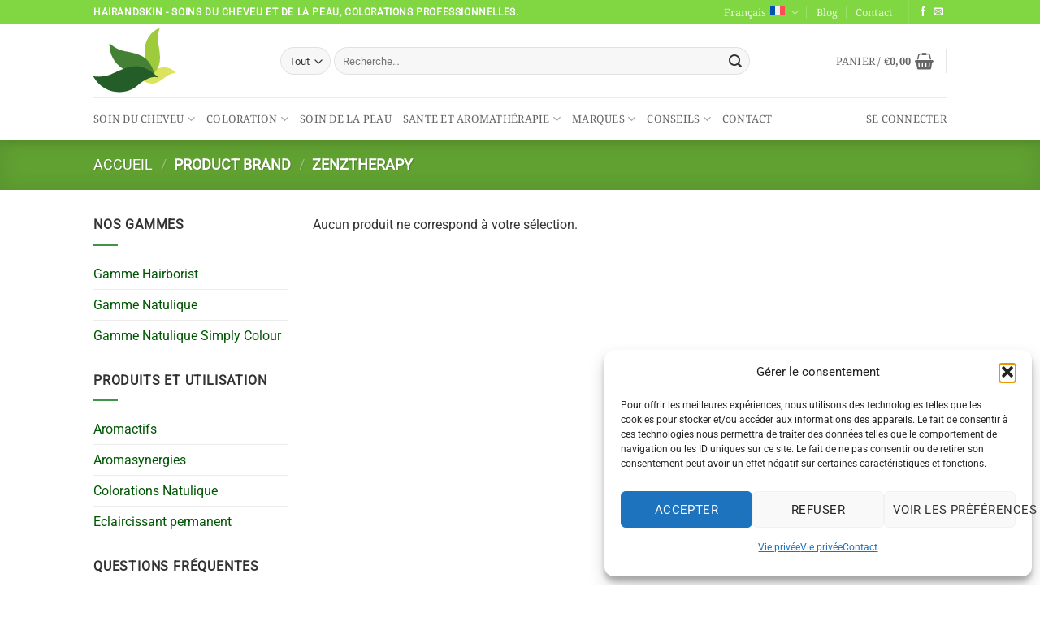

--- FILE ---
content_type: text/html; charset=UTF-8
request_url: https://www.hairandskin.eu/brand/zenztherapy/
body_size: 38497
content:
<!DOCTYPE html>
<html lang="fr-FR" class="loading-site no-js">
<head>
	<meta charset="UTF-8" />
	<link rel="profile" href="http://gmpg.org/xfn/11" />
	<link rel="pingback" href="https://www.hairandskin.eu/xmlrpc.php" />

	<script>(function(html){html.className = html.className.replace(/\bno-js\b/,'js')})(document.documentElement);</script>
<meta name='robots' content='index, follow, max-image-preview:large, max-snippet:-1, max-video-preview:-1' />

<!-- Google Tag Manager for WordPress by gtm4wp.com -->
<script data-cfasync="false" data-pagespeed-no-defer>
	var gtm4wp_datalayer_name = "dataLayer";
	var dataLayer = dataLayer || [];
	const gtm4wp_use_sku_instead = 0;
	const gtm4wp_currency = 'EUR';
	const gtm4wp_product_per_impression = 10;
	const gtm4wp_clear_ecommerce = false;
	const gtm4wp_datalayer_max_timeout = 2000;
</script>
<!-- End Google Tag Manager for WordPress by gtm4wp.com --><meta name="viewport" content="width=device-width, initial-scale=1" />
	<!-- This site is optimized with the Yoast SEO Premium plugin v26.7 (Yoast SEO v26.7) - https://yoast.com/wordpress/plugins/seo/ -->
	<title>ZenzTherapy Archives - Hairandskin</title>
	<link rel="canonical" href="https://www.hairandskin.eu/brand/zenztherapy/" />
	<meta property="og:locale" content="fr_FR" />
	<meta property="og:type" content="article" />
	<meta property="og:title" content="Archives des ZenzTherapy" />
	<meta property="og:url" content="https://www.hairandskin.eu/brand/zenztherapy/" />
	<meta property="og:site_name" content="Hairandskin" />
	<meta property="og:image" content="https://www.hairandskin.eu/wp-content/uploads/2016/11/AdobeStock_47387129_recadre.jpg" />
	<meta property="og:image:width" content="2000" />
	<meta property="og:image:height" content="2499" />
	<meta property="og:image:type" content="image/jpeg" />
	<script type="application/ld+json" class="yoast-schema-graph">{"@context":"https://schema.org","@graph":[{"@type":"CollectionPage","@id":"https://www.hairandskin.eu/brand/zenztherapy/","url":"https://www.hairandskin.eu/brand/zenztherapy/","name":"ZenzTherapy Archives - Hairandskin","isPartOf":{"@id":"https://www.hairandskin.eu/#website"},"breadcrumb":{"@id":"https://www.hairandskin.eu/brand/zenztherapy/#breadcrumb"},"inLanguage":"fr-FR"},{"@type":"BreadcrumbList","@id":"https://www.hairandskin.eu/brand/zenztherapy/#breadcrumb","itemListElement":[{"@type":"ListItem","position":1,"name":"Accueil","item":"https://www.hairandskin.eu/"},{"@type":"ListItem","position":2,"name":"ZenzTherapy"}]},{"@type":"WebSite","@id":"https://www.hairandskin.eu/#website","url":"https://www.hairandskin.eu/","name":"Hairandskin","description":"Soins du cheveu et de la peau, aromathérapie, cosmétique, shampooing, conditioner","publisher":{"@id":"https://www.hairandskin.eu/#organization"},"potentialAction":[{"@type":"SearchAction","target":{"@type":"EntryPoint","urlTemplate":"https://www.hairandskin.eu/?s={search_term_string}"},"query-input":{"@type":"PropertyValueSpecification","valueRequired":true,"valueName":"search_term_string"}}],"inLanguage":"fr-FR"},{"@type":"Organization","@id":"https://www.hairandskin.eu/#organization","name":"Hairandskin","url":"https://www.hairandskin.eu/","logo":{"@type":"ImageObject","inLanguage":"fr-FR","@id":"https://www.hairandskin.eu/#/schema/logo/image/","url":"https://www.hairandskin.eu/wp-content/uploads/2016/10/naturame_logo.png","contentUrl":"https://www.hairandskin.eu/wp-content/uploads/2016/10/naturame_logo.png","width":100,"height":80,"caption":"Hairandskin"},"image":{"@id":"https://www.hairandskin.eu/#/schema/logo/image/"},"sameAs":["https://www.facebook.com/hairandskin.shop/","https://www.instagram.com/hairandskin.shop/"],"vatID":"BE0897803393"}]}</script>
	<!-- / Yoast SEO Premium plugin. -->


<link rel='dns-prefetch' href='//capi-automation.s3.us-east-2.amazonaws.com' />
<link rel='prefetch' href='https://www.hairandskin.eu/wp-content/themes/flatsome/assets/js/flatsome.js?ver=e2eddd6c228105dac048' />
<link rel='prefetch' href='https://www.hairandskin.eu/wp-content/themes/flatsome/assets/js/chunk.slider.js?ver=3.20.4' />
<link rel='prefetch' href='https://www.hairandskin.eu/wp-content/themes/flatsome/assets/js/chunk.popups.js?ver=3.20.4' />
<link rel='prefetch' href='https://www.hairandskin.eu/wp-content/themes/flatsome/assets/js/chunk.tooltips.js?ver=3.20.4' />
<link rel='prefetch' href='https://www.hairandskin.eu/wp-content/themes/flatsome/assets/js/woocommerce.js?ver=1c9be63d628ff7c3ff4c' />
<link rel="alternate" type="application/rss+xml" title="Hairandskin &raquo; Flux" href="https://www.hairandskin.eu/feed/" />
<link rel="alternate" type="application/rss+xml" title="Hairandskin &raquo; Flux des commentaires" href="https://www.hairandskin.eu/comments/feed/" />
<link rel="alternate" type="application/rss+xml" title="Flux pour Hairandskin &raquo; ZenzTherapy Brand" href="https://www.hairandskin.eu/brand/zenztherapy/feed/" />
<style id='wp-img-auto-sizes-contain-inline-css' type='text/css'>
img:is([sizes=auto i],[sizes^="auto," i]){contain-intrinsic-size:3000px 1500px}
/*# sourceURL=wp-img-auto-sizes-contain-inline-css */
</style>
<style id='wp-emoji-styles-inline-css' type='text/css'>

	img.wp-smiley, img.emoji {
		display: inline !important;
		border: none !important;
		box-shadow: none !important;
		height: 1em !important;
		width: 1em !important;
		margin: 0 0.07em !important;
		vertical-align: -0.1em !important;
		background: none !important;
		padding: 0 !important;
	}
/*# sourceURL=wp-emoji-styles-inline-css */
</style>
<style id='wp-block-library-inline-css' type='text/css'>
:root{--wp-block-synced-color:#7a00df;--wp-block-synced-color--rgb:122,0,223;--wp-bound-block-color:var(--wp-block-synced-color);--wp-editor-canvas-background:#ddd;--wp-admin-theme-color:#007cba;--wp-admin-theme-color--rgb:0,124,186;--wp-admin-theme-color-darker-10:#006ba1;--wp-admin-theme-color-darker-10--rgb:0,107,160.5;--wp-admin-theme-color-darker-20:#005a87;--wp-admin-theme-color-darker-20--rgb:0,90,135;--wp-admin-border-width-focus:2px}@media (min-resolution:192dpi){:root{--wp-admin-border-width-focus:1.5px}}.wp-element-button{cursor:pointer}:root .has-very-light-gray-background-color{background-color:#eee}:root .has-very-dark-gray-background-color{background-color:#313131}:root .has-very-light-gray-color{color:#eee}:root .has-very-dark-gray-color{color:#313131}:root .has-vivid-green-cyan-to-vivid-cyan-blue-gradient-background{background:linear-gradient(135deg,#00d084,#0693e3)}:root .has-purple-crush-gradient-background{background:linear-gradient(135deg,#34e2e4,#4721fb 50%,#ab1dfe)}:root .has-hazy-dawn-gradient-background{background:linear-gradient(135deg,#faaca8,#dad0ec)}:root .has-subdued-olive-gradient-background{background:linear-gradient(135deg,#fafae1,#67a671)}:root .has-atomic-cream-gradient-background{background:linear-gradient(135deg,#fdd79a,#004a59)}:root .has-nightshade-gradient-background{background:linear-gradient(135deg,#330968,#31cdcf)}:root .has-midnight-gradient-background{background:linear-gradient(135deg,#020381,#2874fc)}:root{--wp--preset--font-size--normal:16px;--wp--preset--font-size--huge:42px}.has-regular-font-size{font-size:1em}.has-larger-font-size{font-size:2.625em}.has-normal-font-size{font-size:var(--wp--preset--font-size--normal)}.has-huge-font-size{font-size:var(--wp--preset--font-size--huge)}.has-text-align-center{text-align:center}.has-text-align-left{text-align:left}.has-text-align-right{text-align:right}.has-fit-text{white-space:nowrap!important}#end-resizable-editor-section{display:none}.aligncenter{clear:both}.items-justified-left{justify-content:flex-start}.items-justified-center{justify-content:center}.items-justified-right{justify-content:flex-end}.items-justified-space-between{justify-content:space-between}.screen-reader-text{border:0;clip-path:inset(50%);height:1px;margin:-1px;overflow:hidden;padding:0;position:absolute;width:1px;word-wrap:normal!important}.screen-reader-text:focus{background-color:#ddd;clip-path:none;color:#444;display:block;font-size:1em;height:auto;left:5px;line-height:normal;padding:15px 23px 14px;text-decoration:none;top:5px;width:auto;z-index:100000}html :where(.has-border-color){border-style:solid}html :where([style*=border-top-color]){border-top-style:solid}html :where([style*=border-right-color]){border-right-style:solid}html :where([style*=border-bottom-color]){border-bottom-style:solid}html :where([style*=border-left-color]){border-left-style:solid}html :where([style*=border-width]){border-style:solid}html :where([style*=border-top-width]){border-top-style:solid}html :where([style*=border-right-width]){border-right-style:solid}html :where([style*=border-bottom-width]){border-bottom-style:solid}html :where([style*=border-left-width]){border-left-style:solid}html :where(img[class*=wp-image-]){height:auto;max-width:100%}:where(figure){margin:0 0 1em}html :where(.is-position-sticky){--wp-admin--admin-bar--position-offset:var(--wp-admin--admin-bar--height,0px)}@media screen and (max-width:600px){html :where(.is-position-sticky){--wp-admin--admin-bar--position-offset:0px}}

/*# sourceURL=wp-block-library-inline-css */
</style><link rel='stylesheet' id='wc-blocks-style-css' href='https://www.hairandskin.eu/wp-content/plugins/woocommerce/assets/client/blocks/wc-blocks.css?ver=wc-10.4.3' type='text/css' media='all' />
<style id='global-styles-inline-css' type='text/css'>
:root{--wp--preset--aspect-ratio--square: 1;--wp--preset--aspect-ratio--4-3: 4/3;--wp--preset--aspect-ratio--3-4: 3/4;--wp--preset--aspect-ratio--3-2: 3/2;--wp--preset--aspect-ratio--2-3: 2/3;--wp--preset--aspect-ratio--16-9: 16/9;--wp--preset--aspect-ratio--9-16: 9/16;--wp--preset--color--black: #000000;--wp--preset--color--cyan-bluish-gray: #abb8c3;--wp--preset--color--white: #ffffff;--wp--preset--color--pale-pink: #f78da7;--wp--preset--color--vivid-red: #cf2e2e;--wp--preset--color--luminous-vivid-orange: #ff6900;--wp--preset--color--luminous-vivid-amber: #fcb900;--wp--preset--color--light-green-cyan: #7bdcb5;--wp--preset--color--vivid-green-cyan: #00d084;--wp--preset--color--pale-cyan-blue: #8ed1fc;--wp--preset--color--vivid-cyan-blue: #0693e3;--wp--preset--color--vivid-purple: #9b51e0;--wp--preset--color--primary: #81d742;--wp--preset--color--secondary: #74bf3f;--wp--preset--color--success: #627D47;--wp--preset--color--alert: #b20000;--wp--preset--gradient--vivid-cyan-blue-to-vivid-purple: linear-gradient(135deg,rgb(6,147,227) 0%,rgb(155,81,224) 100%);--wp--preset--gradient--light-green-cyan-to-vivid-green-cyan: linear-gradient(135deg,rgb(122,220,180) 0%,rgb(0,208,130) 100%);--wp--preset--gradient--luminous-vivid-amber-to-luminous-vivid-orange: linear-gradient(135deg,rgb(252,185,0) 0%,rgb(255,105,0) 100%);--wp--preset--gradient--luminous-vivid-orange-to-vivid-red: linear-gradient(135deg,rgb(255,105,0) 0%,rgb(207,46,46) 100%);--wp--preset--gradient--very-light-gray-to-cyan-bluish-gray: linear-gradient(135deg,rgb(238,238,238) 0%,rgb(169,184,195) 100%);--wp--preset--gradient--cool-to-warm-spectrum: linear-gradient(135deg,rgb(74,234,220) 0%,rgb(151,120,209) 20%,rgb(207,42,186) 40%,rgb(238,44,130) 60%,rgb(251,105,98) 80%,rgb(254,248,76) 100%);--wp--preset--gradient--blush-light-purple: linear-gradient(135deg,rgb(255,206,236) 0%,rgb(152,150,240) 100%);--wp--preset--gradient--blush-bordeaux: linear-gradient(135deg,rgb(254,205,165) 0%,rgb(254,45,45) 50%,rgb(107,0,62) 100%);--wp--preset--gradient--luminous-dusk: linear-gradient(135deg,rgb(255,203,112) 0%,rgb(199,81,192) 50%,rgb(65,88,208) 100%);--wp--preset--gradient--pale-ocean: linear-gradient(135deg,rgb(255,245,203) 0%,rgb(182,227,212) 50%,rgb(51,167,181) 100%);--wp--preset--gradient--electric-grass: linear-gradient(135deg,rgb(202,248,128) 0%,rgb(113,206,126) 100%);--wp--preset--gradient--midnight: linear-gradient(135deg,rgb(2,3,129) 0%,rgb(40,116,252) 100%);--wp--preset--font-size--small: 13px;--wp--preset--font-size--medium: 20px;--wp--preset--font-size--large: 36px;--wp--preset--font-size--x-large: 42px;--wp--preset--spacing--20: 0.44rem;--wp--preset--spacing--30: 0.67rem;--wp--preset--spacing--40: 1rem;--wp--preset--spacing--50: 1.5rem;--wp--preset--spacing--60: 2.25rem;--wp--preset--spacing--70: 3.38rem;--wp--preset--spacing--80: 5.06rem;--wp--preset--shadow--natural: 6px 6px 9px rgba(0, 0, 0, 0.2);--wp--preset--shadow--deep: 12px 12px 50px rgba(0, 0, 0, 0.4);--wp--preset--shadow--sharp: 6px 6px 0px rgba(0, 0, 0, 0.2);--wp--preset--shadow--outlined: 6px 6px 0px -3px rgb(255, 255, 255), 6px 6px rgb(0, 0, 0);--wp--preset--shadow--crisp: 6px 6px 0px rgb(0, 0, 0);}:where(body) { margin: 0; }.wp-site-blocks > .alignleft { float: left; margin-right: 2em; }.wp-site-blocks > .alignright { float: right; margin-left: 2em; }.wp-site-blocks > .aligncenter { justify-content: center; margin-left: auto; margin-right: auto; }:where(.is-layout-flex){gap: 0.5em;}:where(.is-layout-grid){gap: 0.5em;}.is-layout-flow > .alignleft{float: left;margin-inline-start: 0;margin-inline-end: 2em;}.is-layout-flow > .alignright{float: right;margin-inline-start: 2em;margin-inline-end: 0;}.is-layout-flow > .aligncenter{margin-left: auto !important;margin-right: auto !important;}.is-layout-constrained > .alignleft{float: left;margin-inline-start: 0;margin-inline-end: 2em;}.is-layout-constrained > .alignright{float: right;margin-inline-start: 2em;margin-inline-end: 0;}.is-layout-constrained > .aligncenter{margin-left: auto !important;margin-right: auto !important;}.is-layout-constrained > :where(:not(.alignleft):not(.alignright):not(.alignfull)){margin-left: auto !important;margin-right: auto !important;}body .is-layout-flex{display: flex;}.is-layout-flex{flex-wrap: wrap;align-items: center;}.is-layout-flex > :is(*, div){margin: 0;}body .is-layout-grid{display: grid;}.is-layout-grid > :is(*, div){margin: 0;}body{padding-top: 0px;padding-right: 0px;padding-bottom: 0px;padding-left: 0px;}a:where(:not(.wp-element-button)){text-decoration: none;}:root :where(.wp-element-button, .wp-block-button__link){background-color: #32373c;border-width: 0;color: #fff;font-family: inherit;font-size: inherit;font-style: inherit;font-weight: inherit;letter-spacing: inherit;line-height: inherit;padding-top: calc(0.667em + 2px);padding-right: calc(1.333em + 2px);padding-bottom: calc(0.667em + 2px);padding-left: calc(1.333em + 2px);text-decoration: none;text-transform: inherit;}.has-black-color{color: var(--wp--preset--color--black) !important;}.has-cyan-bluish-gray-color{color: var(--wp--preset--color--cyan-bluish-gray) !important;}.has-white-color{color: var(--wp--preset--color--white) !important;}.has-pale-pink-color{color: var(--wp--preset--color--pale-pink) !important;}.has-vivid-red-color{color: var(--wp--preset--color--vivid-red) !important;}.has-luminous-vivid-orange-color{color: var(--wp--preset--color--luminous-vivid-orange) !important;}.has-luminous-vivid-amber-color{color: var(--wp--preset--color--luminous-vivid-amber) !important;}.has-light-green-cyan-color{color: var(--wp--preset--color--light-green-cyan) !important;}.has-vivid-green-cyan-color{color: var(--wp--preset--color--vivid-green-cyan) !important;}.has-pale-cyan-blue-color{color: var(--wp--preset--color--pale-cyan-blue) !important;}.has-vivid-cyan-blue-color{color: var(--wp--preset--color--vivid-cyan-blue) !important;}.has-vivid-purple-color{color: var(--wp--preset--color--vivid-purple) !important;}.has-primary-color{color: var(--wp--preset--color--primary) !important;}.has-secondary-color{color: var(--wp--preset--color--secondary) !important;}.has-success-color{color: var(--wp--preset--color--success) !important;}.has-alert-color{color: var(--wp--preset--color--alert) !important;}.has-black-background-color{background-color: var(--wp--preset--color--black) !important;}.has-cyan-bluish-gray-background-color{background-color: var(--wp--preset--color--cyan-bluish-gray) !important;}.has-white-background-color{background-color: var(--wp--preset--color--white) !important;}.has-pale-pink-background-color{background-color: var(--wp--preset--color--pale-pink) !important;}.has-vivid-red-background-color{background-color: var(--wp--preset--color--vivid-red) !important;}.has-luminous-vivid-orange-background-color{background-color: var(--wp--preset--color--luminous-vivid-orange) !important;}.has-luminous-vivid-amber-background-color{background-color: var(--wp--preset--color--luminous-vivid-amber) !important;}.has-light-green-cyan-background-color{background-color: var(--wp--preset--color--light-green-cyan) !important;}.has-vivid-green-cyan-background-color{background-color: var(--wp--preset--color--vivid-green-cyan) !important;}.has-pale-cyan-blue-background-color{background-color: var(--wp--preset--color--pale-cyan-blue) !important;}.has-vivid-cyan-blue-background-color{background-color: var(--wp--preset--color--vivid-cyan-blue) !important;}.has-vivid-purple-background-color{background-color: var(--wp--preset--color--vivid-purple) !important;}.has-primary-background-color{background-color: var(--wp--preset--color--primary) !important;}.has-secondary-background-color{background-color: var(--wp--preset--color--secondary) !important;}.has-success-background-color{background-color: var(--wp--preset--color--success) !important;}.has-alert-background-color{background-color: var(--wp--preset--color--alert) !important;}.has-black-border-color{border-color: var(--wp--preset--color--black) !important;}.has-cyan-bluish-gray-border-color{border-color: var(--wp--preset--color--cyan-bluish-gray) !important;}.has-white-border-color{border-color: var(--wp--preset--color--white) !important;}.has-pale-pink-border-color{border-color: var(--wp--preset--color--pale-pink) !important;}.has-vivid-red-border-color{border-color: var(--wp--preset--color--vivid-red) !important;}.has-luminous-vivid-orange-border-color{border-color: var(--wp--preset--color--luminous-vivid-orange) !important;}.has-luminous-vivid-amber-border-color{border-color: var(--wp--preset--color--luminous-vivid-amber) !important;}.has-light-green-cyan-border-color{border-color: var(--wp--preset--color--light-green-cyan) !important;}.has-vivid-green-cyan-border-color{border-color: var(--wp--preset--color--vivid-green-cyan) !important;}.has-pale-cyan-blue-border-color{border-color: var(--wp--preset--color--pale-cyan-blue) !important;}.has-vivid-cyan-blue-border-color{border-color: var(--wp--preset--color--vivid-cyan-blue) !important;}.has-vivid-purple-border-color{border-color: var(--wp--preset--color--vivid-purple) !important;}.has-primary-border-color{border-color: var(--wp--preset--color--primary) !important;}.has-secondary-border-color{border-color: var(--wp--preset--color--secondary) !important;}.has-success-border-color{border-color: var(--wp--preset--color--success) !important;}.has-alert-border-color{border-color: var(--wp--preset--color--alert) !important;}.has-vivid-cyan-blue-to-vivid-purple-gradient-background{background: var(--wp--preset--gradient--vivid-cyan-blue-to-vivid-purple) !important;}.has-light-green-cyan-to-vivid-green-cyan-gradient-background{background: var(--wp--preset--gradient--light-green-cyan-to-vivid-green-cyan) !important;}.has-luminous-vivid-amber-to-luminous-vivid-orange-gradient-background{background: var(--wp--preset--gradient--luminous-vivid-amber-to-luminous-vivid-orange) !important;}.has-luminous-vivid-orange-to-vivid-red-gradient-background{background: var(--wp--preset--gradient--luminous-vivid-orange-to-vivid-red) !important;}.has-very-light-gray-to-cyan-bluish-gray-gradient-background{background: var(--wp--preset--gradient--very-light-gray-to-cyan-bluish-gray) !important;}.has-cool-to-warm-spectrum-gradient-background{background: var(--wp--preset--gradient--cool-to-warm-spectrum) !important;}.has-blush-light-purple-gradient-background{background: var(--wp--preset--gradient--blush-light-purple) !important;}.has-blush-bordeaux-gradient-background{background: var(--wp--preset--gradient--blush-bordeaux) !important;}.has-luminous-dusk-gradient-background{background: var(--wp--preset--gradient--luminous-dusk) !important;}.has-pale-ocean-gradient-background{background: var(--wp--preset--gradient--pale-ocean) !important;}.has-electric-grass-gradient-background{background: var(--wp--preset--gradient--electric-grass) !important;}.has-midnight-gradient-background{background: var(--wp--preset--gradient--midnight) !important;}.has-small-font-size{font-size: var(--wp--preset--font-size--small) !important;}.has-medium-font-size{font-size: var(--wp--preset--font-size--medium) !important;}.has-large-font-size{font-size: var(--wp--preset--font-size--large) !important;}.has-x-large-font-size{font-size: var(--wp--preset--font-size--x-large) !important;}
/*# sourceURL=global-styles-inline-css */
</style>

<link rel='stylesheet' id='cor_front_css-css' href='https://www.hairandskin.eu/wp-content/plugins/country-restrictions-for-woocommerce/front/../assets/css/cor_front.css?ver=1.0' type='text/css' media='all' />
<style id='woocommerce-inline-inline-css' type='text/css'>
.woocommerce form .form-row .required { visibility: visible; }
/*# sourceURL=woocommerce-inline-inline-css */
</style>
<link rel='stylesheet' id='wpml-legacy-horizontal-list-0-css' href='https://www.hairandskin.eu/wp-content/plugins/sitepress-multilingual-cms/templates/language-switchers/legacy-list-horizontal/style.min.css?ver=1' type='text/css' media='all' />
<style id='wpml-legacy-horizontal-list-0-inline-css' type='text/css'>
.wpml-ls-statics-footer a, .wpml-ls-statics-footer .wpml-ls-sub-menu a, .wpml-ls-statics-footer .wpml-ls-sub-menu a:link, .wpml-ls-statics-footer li:not(.wpml-ls-current-language) .wpml-ls-link, .wpml-ls-statics-footer li:not(.wpml-ls-current-language) .wpml-ls-link:link {color:#444444;background-color:#ffffff;}.wpml-ls-statics-footer .wpml-ls-sub-menu a:hover,.wpml-ls-statics-footer .wpml-ls-sub-menu a:focus, .wpml-ls-statics-footer .wpml-ls-sub-menu a:link:hover, .wpml-ls-statics-footer .wpml-ls-sub-menu a:link:focus {color:#000000;background-color:#eeeeee;}.wpml-ls-statics-footer .wpml-ls-current-language > a {color:#444444;background-color:#ffffff;}.wpml-ls-statics-footer .wpml-ls-current-language:hover>a, .wpml-ls-statics-footer .wpml-ls-current-language>a:focus {color:#000000;background-color:#eeeeee;}
/*# sourceURL=wpml-legacy-horizontal-list-0-inline-css */
</style>
<link rel='stylesheet' id='cmplz-general-css' href='https://www.hairandskin.eu/wp-content/plugins/complianz-gdpr-premium/assets/css/cookieblocker.min.css?ver=1767177110' type='text/css' media='all' />
<link rel='stylesheet' id='flick-css' href='https://www.hairandskin.eu/wp-content/plugins/mailchimp/assets/css/flick/flick.css?ver=2.0.1' type='text/css' media='all' />
<link rel='stylesheet' id='mailchimp_sf_main_css-css' href='https://www.hairandskin.eu/wp-content/plugins/mailchimp/assets/css/frontend.css?ver=2.0.1' type='text/css' media='all' />
<link rel='stylesheet' id='flatsome-main-css' href='https://www.hairandskin.eu/wp-content/themes/flatsome/assets/css/flatsome.css?ver=3.20.4' type='text/css' media='all' />
<style id='flatsome-main-inline-css' type='text/css'>
@font-face {
				font-family: "fl-icons";
				font-display: block;
				src: url(https://www.hairandskin.eu/wp-content/themes/flatsome/assets/css/icons/fl-icons.eot?v=3.20.4);
				src:
					url(https://www.hairandskin.eu/wp-content/themes/flatsome/assets/css/icons/fl-icons.eot#iefix?v=3.20.4) format("embedded-opentype"),
					url(https://www.hairandskin.eu/wp-content/themes/flatsome/assets/css/icons/fl-icons.woff2?v=3.20.4) format("woff2"),
					url(https://www.hairandskin.eu/wp-content/themes/flatsome/assets/css/icons/fl-icons.ttf?v=3.20.4) format("truetype"),
					url(https://www.hairandskin.eu/wp-content/themes/flatsome/assets/css/icons/fl-icons.woff?v=3.20.4) format("woff"),
					url(https://www.hairandskin.eu/wp-content/themes/flatsome/assets/css/icons/fl-icons.svg?v=3.20.4#fl-icons) format("svg");
			}
/*# sourceURL=flatsome-main-inline-css */
</style>
<link rel='stylesheet' id='flatsome-shop-css' href='https://www.hairandskin.eu/wp-content/themes/flatsome/assets/css/flatsome-shop.css?ver=3.20.4' type='text/css' media='all' />
<link rel='stylesheet' id='flatsome-style-css' href='https://www.hairandskin.eu/wp-content/themes/flatsome-child/style.css?ver=3.0' type='text/css' media='all' />
<script type="text/javascript" id="wpml-cookie-js-extra">
/* <![CDATA[ */
var wpml_cookies = {"wp-wpml_current_language":{"value":"fr","expires":1,"path":"/"}};
var wpml_cookies = {"wp-wpml_current_language":{"value":"fr","expires":1,"path":"/"}};
//# sourceURL=wpml-cookie-js-extra
/* ]]> */
</script>
<script type="text/javascript" src="https://www.hairandskin.eu/wp-content/plugins/sitepress-multilingual-cms/res/js/cookies/language-cookie.js?ver=486900" id="wpml-cookie-js" defer="defer" data-wp-strategy="defer"></script>
<script type="text/javascript" src="https://www.hairandskin.eu/wp-includes/js/jquery/jquery.min.js?ver=3.7.1" id="jquery-core-js"></script>
<script type="text/javascript" src="https://www.hairandskin.eu/wp-includes/js/jquery/jquery-migrate.min.js?ver=3.4.1" id="jquery-migrate-js"></script>
<script type="text/javascript" src="https://www.hairandskin.eu/wp-content/plugins/woocommerce/assets/js/jquery-blockui/jquery.blockUI.min.js?ver=2.7.0-wc.10.4.3" id="wc-jquery-blockui-js" data-wp-strategy="defer"></script>
<script type="text/javascript" id="wc-add-to-cart-js-extra">
/* <![CDATA[ */
var wc_add_to_cart_params = {"ajax_url":"/wp-admin/admin-ajax.php","wc_ajax_url":"/?wc-ajax=%%endpoint%%","i18n_view_cart":"Voir le panier","cart_url":"https://www.hairandskin.eu/cart/","is_cart":"","cart_redirect_after_add":"no"};
//# sourceURL=wc-add-to-cart-js-extra
/* ]]> */
</script>
<script type="text/javascript" src="https://www.hairandskin.eu/wp-content/plugins/woocommerce/assets/js/frontend/add-to-cart.min.js?ver=10.4.3" id="wc-add-to-cart-js" defer="defer" data-wp-strategy="defer"></script>
<script type="text/javascript" src="https://www.hairandskin.eu/wp-content/plugins/woocommerce/assets/js/js-cookie/js.cookie.min.js?ver=2.1.4-wc.10.4.3" id="wc-js-cookie-js" data-wp-strategy="defer"></script>
<link rel="https://api.w.org/" href="https://www.hairandskin.eu/wp-json/" /><link rel="EditURI" type="application/rsd+xml" title="RSD" href="https://www.hairandskin.eu/xmlrpc.php?rsd" />
<meta name="generator" content="WordPress 6.9" />
<meta name="generator" content="WooCommerce 10.4.3" />
<meta name="generator" content="WPML ver:4.8.6 stt:37,4;" />
			<style>.cmplz-hidden {
					display: none !important;
				}</style>
<!-- Google Tag Manager for WordPress by gtm4wp.com -->
<!-- GTM Container placement set to off -->
<script data-cfasync="false" data-pagespeed-no-defer>
	var dataLayer_content = {"pagePostType":false,"pagePostType2":"tax-","pageCategory":[]};
	dataLayer.push( dataLayer_content );
</script>
<script data-cfasync="false" data-pagespeed-no-defer>
	console.warn && console.warn("[GTM4WP] Google Tag Manager container code placement set to OFF !!!");
	console.warn && console.warn("[GTM4WP] Data layer codes are active but GTM container must be loaded using custom coding !!!");
</script>
<!-- End Google Tag Manager for WordPress by gtm4wp.com --><!-- Google site verification - Google for WooCommerce -->
<meta name="google-site-verification" content="IyjUYgV_uY5k0MzNEMnYuOq3lYFtQdaXs0-sRwkrtW8" />
<meta name="p:domain_verify" content="881df73d3ce19864006f418312d99eb5"/>	<noscript><style>.woocommerce-product-gallery{ opacity: 1 !important; }</style></noscript>
				<script data-service="facebook" data-category="marketing"  type="text/plain">
				!function(f,b,e,v,n,t,s){if(f.fbq)return;n=f.fbq=function(){n.callMethod?
					n.callMethod.apply(n,arguments):n.queue.push(arguments)};if(!f._fbq)f._fbq=n;
					n.push=n;n.loaded=!0;n.version='2.0';n.queue=[];t=b.createElement(e);t.async=!0;
					t.src=v;s=b.getElementsByTagName(e)[0];s.parentNode.insertBefore(t,s)}(window,
					document,'script','https://connect.facebook.net/en_US/fbevents.js');
			</script>
			<!-- WooCommerce Facebook Integration Begin -->
			<script data-service="facebook" data-category="marketing"  type="text/plain">

				fbq('init', '120859108509555', {}, {
    "agent": "woocommerce_6-10.4.3-3.5.15"
});

				document.addEventListener( 'DOMContentLoaded', function() {
					// Insert placeholder for events injected when a product is added to the cart through AJAX.
					document.body.insertAdjacentHTML( 'beforeend', '<div class=\"wc-facebook-pixel-event-placeholder\"></div>' );
				}, false );

			</script>
			<!-- WooCommerce Facebook Integration End -->
			<link rel="icon" href="https://www.hairandskin.eu/wp-content/uploads/2016/10/naturame_logo.png" sizes="32x32" />
<link rel="icon" href="https://www.hairandskin.eu/wp-content/uploads/2016/10/naturame_logo.png" sizes="192x192" />
<link rel="apple-touch-icon" href="https://www.hairandskin.eu/wp-content/uploads/2016/10/naturame_logo.png" />
<meta name="msapplication-TileImage" content="https://www.hairandskin.eu/wp-content/uploads/2016/10/naturame_logo.png" />
<style id="custom-css" type="text/css">:root {--primary-color: #81d742;--fs-color-primary: #81d742;--fs-color-secondary: #74bf3f;--fs-color-success: #627D47;--fs-color-alert: #b20000;--fs-color-base: #333333;--fs-experimental-link-color: #005502;--fs-experimental-link-color-hover: #034200;}.tooltipster-base {--tooltip-color: #fff;--tooltip-bg-color: #000;}.off-canvas-right .mfp-content, .off-canvas-left .mfp-content {--drawer-width: 300px;}.off-canvas .mfp-content.off-canvas-cart {--drawer-width: 360px;}.header-main{height: 90px}#logo img{max-height: 90px}#logo{width:200px;}.header-bottom{min-height: 33px}.header-top{min-height: 30px}.transparent .header-main{height: 90px}.transparent #logo img{max-height: 90px}.has-transparent + .page-title:first-of-type,.has-transparent + #main > .page-title,.has-transparent + #main > div > .page-title,.has-transparent + #main .page-header-wrapper:first-of-type .page-title{padding-top: 170px;}.header.show-on-scroll,.stuck .header-main{height:70px!important}.stuck #logo img{max-height: 70px!important}.search-form{ width: 85%;}.header-bg-color {background-color: #FFF}.header-bottom {background-color: #FFFFFF}.header-bottom-nav > li > a{line-height: 32px }@media (max-width: 549px) {.header-main{height: 70px}#logo img{max-height: 70px}}h1,h2,h3,h4,h5,h6,.heading-font{color: #005502;}body{font-family: Roboto, sans-serif;}body {font-weight: 400;font-style: normal;}.nav > li > a {font-family: "Noto Serif", sans-serif;}.mobile-sidebar-levels-2 .nav > li > ul > li > a {font-family: "Noto Serif", sans-serif;}.nav > li > a,.mobile-sidebar-levels-2 .nav > li > ul > li > a {font-weight: 400;font-style: normal;}h1,h2,h3,h4,h5,h6,.heading-font, .off-canvas-center .nav-sidebar.nav-vertical > li > a{font-family: "Noto Serif", sans-serif;}h1,h2,h3,h4,h5,h6,.heading-font,.banner h1,.banner h2 {font-weight: 700;font-style: normal;}.alt-font{font-family: "Dancing Script", sans-serif;}.alt-font {font-weight: 400!important;font-style: normal!important;}.widget:where(:not(.widget_shopping_cart)) a{color: #005502;}.widget:where(:not(.widget_shopping_cart)) a:hover{color: #034200;}.widget .tagcloud a:hover{border-color: #034200; background-color: #034200;}.is-divider{background-color: #41924B;}.current .breadcrumb-step, [data-icon-label]:after, .button#place_order,.button.checkout,.checkout-button,.single_add_to_cart_button.button, .sticky-add-to-cart-select-options-button{background-color: #74bf3f!important }.has-equal-box-heights .box-image {padding-top: 100%;}.badge-inner.on-sale{background-color: #81d742}.badge-inner.new-bubble-auto{background-color: #81d742}.badge-inner.new-bubble{background-color: #81d742}.star-rating span:before,.star-rating:before, .woocommerce-page .star-rating:before, .stars a:hover:after, .stars a.active:after{color: #81d742}.price del, .product_list_widget del, del .woocommerce-Price-amount { color: #333333; }ins .woocommerce-Price-amount { color: #41924b; }@media screen and (min-width: 550px){.products .box-vertical .box-image{min-width: 250px!important;width: 250px!important;}}.footer-1{background-color: #EFEFEF}.footer-2{background-color: #FFFFFF}.absolute-footer, html{background-color: #FFFFFF}.nav-vertical-fly-out > li + li {border-top-width: 1px; border-top-style: solid;}.label-new.menu-item > a:after{content:"Nouveau";}.label-hot.menu-item > a:after{content:"Populaire";}.label-sale.menu-item > a:after{content:"En action";}.label-popular.menu-item > a:after{content:"Populaire";}</style><style id="kirki-inline-styles">/* cyrillic-ext */
@font-face {
  font-family: 'Noto Serif';
  font-style: normal;
  font-weight: 400;
  font-stretch: 100%;
  font-display: swap;
  src: url(https://www.hairandskin.eu/wp-content/fonts/noto-serif/ga6daw1J5X9T9RW6j9bNVls-hfgvz8JcMofYTYf3D33Esw.woff2) format('woff2');
  unicode-range: U+0460-052F, U+1C80-1C8A, U+20B4, U+2DE0-2DFF, U+A640-A69F, U+FE2E-FE2F;
}
/* cyrillic */
@font-face {
  font-family: 'Noto Serif';
  font-style: normal;
  font-weight: 400;
  font-stretch: 100%;
  font-display: swap;
  src: url(https://www.hairandskin.eu/wp-content/fonts/noto-serif/ga6daw1J5X9T9RW6j9bNVls-hfgvz8JcMofYTYf-D33Esw.woff2) format('woff2');
  unicode-range: U+0301, U+0400-045F, U+0490-0491, U+04B0-04B1, U+2116;
}
/* greek-ext */
@font-face {
  font-family: 'Noto Serif';
  font-style: normal;
  font-weight: 400;
  font-stretch: 100%;
  font-display: swap;
  src: url(https://www.hairandskin.eu/wp-content/fonts/noto-serif/ga6daw1J5X9T9RW6j9bNVls-hfgvz8JcMofYTYf2D33Esw.woff2) format('woff2');
  unicode-range: U+1F00-1FFF;
}
/* greek */
@font-face {
  font-family: 'Noto Serif';
  font-style: normal;
  font-weight: 400;
  font-stretch: 100%;
  font-display: swap;
  src: url(https://www.hairandskin.eu/wp-content/fonts/noto-serif/ga6daw1J5X9T9RW6j9bNVls-hfgvz8JcMofYTYf5D33Esw.woff2) format('woff2');
  unicode-range: U+0370-0377, U+037A-037F, U+0384-038A, U+038C, U+038E-03A1, U+03A3-03FF;
}
/* math */
@font-face {
  font-family: 'Noto Serif';
  font-style: normal;
  font-weight: 400;
  font-stretch: 100%;
  font-display: swap;
  src: url(https://www.hairandskin.eu/wp-content/fonts/noto-serif/ga6daw1J5X9T9RW6j9bNVls-hfgvz8JcMofYTYeGD33Esw.woff2) format('woff2');
  unicode-range: U+0302-0303, U+0305, U+0307-0308, U+0310, U+0312, U+0315, U+031A, U+0326-0327, U+032C, U+032F-0330, U+0332-0333, U+0338, U+033A, U+0346, U+034D, U+0391-03A1, U+03A3-03A9, U+03B1-03C9, U+03D1, U+03D5-03D6, U+03F0-03F1, U+03F4-03F5, U+2016-2017, U+2034-2038, U+203C, U+2040, U+2043, U+2047, U+2050, U+2057, U+205F, U+2070-2071, U+2074-208E, U+2090-209C, U+20D0-20DC, U+20E1, U+20E5-20EF, U+2100-2112, U+2114-2115, U+2117-2121, U+2123-214F, U+2190, U+2192, U+2194-21AE, U+21B0-21E5, U+21F1-21F2, U+21F4-2211, U+2213-2214, U+2216-22FF, U+2308-230B, U+2310, U+2319, U+231C-2321, U+2336-237A, U+237C, U+2395, U+239B-23B7, U+23D0, U+23DC-23E1, U+2474-2475, U+25AF, U+25B3, U+25B7, U+25BD, U+25C1, U+25CA, U+25CC, U+25FB, U+266D-266F, U+27C0-27FF, U+2900-2AFF, U+2B0E-2B11, U+2B30-2B4C, U+2BFE, U+3030, U+FF5B, U+FF5D, U+1D400-1D7FF, U+1EE00-1EEFF;
}
/* vietnamese */
@font-face {
  font-family: 'Noto Serif';
  font-style: normal;
  font-weight: 400;
  font-stretch: 100%;
  font-display: swap;
  src: url(https://www.hairandskin.eu/wp-content/fonts/noto-serif/ga6daw1J5X9T9RW6j9bNVls-hfgvz8JcMofYTYf1D33Esw.woff2) format('woff2');
  unicode-range: U+0102-0103, U+0110-0111, U+0128-0129, U+0168-0169, U+01A0-01A1, U+01AF-01B0, U+0300-0301, U+0303-0304, U+0308-0309, U+0323, U+0329, U+1EA0-1EF9, U+20AB;
}
/* latin-ext */
@font-face {
  font-family: 'Noto Serif';
  font-style: normal;
  font-weight: 400;
  font-stretch: 100%;
  font-display: swap;
  src: url(https://www.hairandskin.eu/wp-content/fonts/noto-serif/ga6daw1J5X9T9RW6j9bNVls-hfgvz8JcMofYTYf0D33Esw.woff2) format('woff2');
  unicode-range: U+0100-02BA, U+02BD-02C5, U+02C7-02CC, U+02CE-02D7, U+02DD-02FF, U+0304, U+0308, U+0329, U+1D00-1DBF, U+1E00-1E9F, U+1EF2-1EFF, U+2020, U+20A0-20AB, U+20AD-20C0, U+2113, U+2C60-2C7F, U+A720-A7FF;
}
/* latin */
@font-face {
  font-family: 'Noto Serif';
  font-style: normal;
  font-weight: 400;
  font-stretch: 100%;
  font-display: swap;
  src: url(https://www.hairandskin.eu/wp-content/fonts/noto-serif/ga6daw1J5X9T9RW6j9bNVls-hfgvz8JcMofYTYf6D30.woff2) format('woff2');
  unicode-range: U+0000-00FF, U+0131, U+0152-0153, U+02BB-02BC, U+02C6, U+02DA, U+02DC, U+0304, U+0308, U+0329, U+2000-206F, U+20AC, U+2122, U+2191, U+2193, U+2212, U+2215, U+FEFF, U+FFFD;
}
/* cyrillic-ext */
@font-face {
  font-family: 'Noto Serif';
  font-style: normal;
  font-weight: 700;
  font-stretch: 100%;
  font-display: swap;
  src: url(https://www.hairandskin.eu/wp-content/fonts/noto-serif/ga6daw1J5X9T9RW6j9bNVls-hfgvz8JcMofYTYf3D33Esw.woff2) format('woff2');
  unicode-range: U+0460-052F, U+1C80-1C8A, U+20B4, U+2DE0-2DFF, U+A640-A69F, U+FE2E-FE2F;
}
/* cyrillic */
@font-face {
  font-family: 'Noto Serif';
  font-style: normal;
  font-weight: 700;
  font-stretch: 100%;
  font-display: swap;
  src: url(https://www.hairandskin.eu/wp-content/fonts/noto-serif/ga6daw1J5X9T9RW6j9bNVls-hfgvz8JcMofYTYf-D33Esw.woff2) format('woff2');
  unicode-range: U+0301, U+0400-045F, U+0490-0491, U+04B0-04B1, U+2116;
}
/* greek-ext */
@font-face {
  font-family: 'Noto Serif';
  font-style: normal;
  font-weight: 700;
  font-stretch: 100%;
  font-display: swap;
  src: url(https://www.hairandskin.eu/wp-content/fonts/noto-serif/ga6daw1J5X9T9RW6j9bNVls-hfgvz8JcMofYTYf2D33Esw.woff2) format('woff2');
  unicode-range: U+1F00-1FFF;
}
/* greek */
@font-face {
  font-family: 'Noto Serif';
  font-style: normal;
  font-weight: 700;
  font-stretch: 100%;
  font-display: swap;
  src: url(https://www.hairandskin.eu/wp-content/fonts/noto-serif/ga6daw1J5X9T9RW6j9bNVls-hfgvz8JcMofYTYf5D33Esw.woff2) format('woff2');
  unicode-range: U+0370-0377, U+037A-037F, U+0384-038A, U+038C, U+038E-03A1, U+03A3-03FF;
}
/* math */
@font-face {
  font-family: 'Noto Serif';
  font-style: normal;
  font-weight: 700;
  font-stretch: 100%;
  font-display: swap;
  src: url(https://www.hairandskin.eu/wp-content/fonts/noto-serif/ga6daw1J5X9T9RW6j9bNVls-hfgvz8JcMofYTYeGD33Esw.woff2) format('woff2');
  unicode-range: U+0302-0303, U+0305, U+0307-0308, U+0310, U+0312, U+0315, U+031A, U+0326-0327, U+032C, U+032F-0330, U+0332-0333, U+0338, U+033A, U+0346, U+034D, U+0391-03A1, U+03A3-03A9, U+03B1-03C9, U+03D1, U+03D5-03D6, U+03F0-03F1, U+03F4-03F5, U+2016-2017, U+2034-2038, U+203C, U+2040, U+2043, U+2047, U+2050, U+2057, U+205F, U+2070-2071, U+2074-208E, U+2090-209C, U+20D0-20DC, U+20E1, U+20E5-20EF, U+2100-2112, U+2114-2115, U+2117-2121, U+2123-214F, U+2190, U+2192, U+2194-21AE, U+21B0-21E5, U+21F1-21F2, U+21F4-2211, U+2213-2214, U+2216-22FF, U+2308-230B, U+2310, U+2319, U+231C-2321, U+2336-237A, U+237C, U+2395, U+239B-23B7, U+23D0, U+23DC-23E1, U+2474-2475, U+25AF, U+25B3, U+25B7, U+25BD, U+25C1, U+25CA, U+25CC, U+25FB, U+266D-266F, U+27C0-27FF, U+2900-2AFF, U+2B0E-2B11, U+2B30-2B4C, U+2BFE, U+3030, U+FF5B, U+FF5D, U+1D400-1D7FF, U+1EE00-1EEFF;
}
/* vietnamese */
@font-face {
  font-family: 'Noto Serif';
  font-style: normal;
  font-weight: 700;
  font-stretch: 100%;
  font-display: swap;
  src: url(https://www.hairandskin.eu/wp-content/fonts/noto-serif/ga6daw1J5X9T9RW6j9bNVls-hfgvz8JcMofYTYf1D33Esw.woff2) format('woff2');
  unicode-range: U+0102-0103, U+0110-0111, U+0128-0129, U+0168-0169, U+01A0-01A1, U+01AF-01B0, U+0300-0301, U+0303-0304, U+0308-0309, U+0323, U+0329, U+1EA0-1EF9, U+20AB;
}
/* latin-ext */
@font-face {
  font-family: 'Noto Serif';
  font-style: normal;
  font-weight: 700;
  font-stretch: 100%;
  font-display: swap;
  src: url(https://www.hairandskin.eu/wp-content/fonts/noto-serif/ga6daw1J5X9T9RW6j9bNVls-hfgvz8JcMofYTYf0D33Esw.woff2) format('woff2');
  unicode-range: U+0100-02BA, U+02BD-02C5, U+02C7-02CC, U+02CE-02D7, U+02DD-02FF, U+0304, U+0308, U+0329, U+1D00-1DBF, U+1E00-1E9F, U+1EF2-1EFF, U+2020, U+20A0-20AB, U+20AD-20C0, U+2113, U+2C60-2C7F, U+A720-A7FF;
}
/* latin */
@font-face {
  font-family: 'Noto Serif';
  font-style: normal;
  font-weight: 700;
  font-stretch: 100%;
  font-display: swap;
  src: url(https://www.hairandskin.eu/wp-content/fonts/noto-serif/ga6daw1J5X9T9RW6j9bNVls-hfgvz8JcMofYTYf6D30.woff2) format('woff2');
  unicode-range: U+0000-00FF, U+0131, U+0152-0153, U+02BB-02BC, U+02C6, U+02DA, U+02DC, U+0304, U+0308, U+0329, U+2000-206F, U+20AC, U+2122, U+2191, U+2193, U+2212, U+2215, U+FEFF, U+FFFD;
}/* cyrillic-ext */
@font-face {
  font-family: 'Roboto';
  font-style: normal;
  font-weight: 400;
  font-stretch: 100%;
  font-display: swap;
  src: url(https://www.hairandskin.eu/wp-content/fonts/roboto/KFOMCnqEu92Fr1ME7kSn66aGLdTylUAMQXC89YmC2DPNWubEbVmZiArmlw.woff2) format('woff2');
  unicode-range: U+0460-052F, U+1C80-1C8A, U+20B4, U+2DE0-2DFF, U+A640-A69F, U+FE2E-FE2F;
}
/* cyrillic */
@font-face {
  font-family: 'Roboto';
  font-style: normal;
  font-weight: 400;
  font-stretch: 100%;
  font-display: swap;
  src: url(https://www.hairandskin.eu/wp-content/fonts/roboto/KFOMCnqEu92Fr1ME7kSn66aGLdTylUAMQXC89YmC2DPNWubEbVmQiArmlw.woff2) format('woff2');
  unicode-range: U+0301, U+0400-045F, U+0490-0491, U+04B0-04B1, U+2116;
}
/* greek-ext */
@font-face {
  font-family: 'Roboto';
  font-style: normal;
  font-weight: 400;
  font-stretch: 100%;
  font-display: swap;
  src: url(https://www.hairandskin.eu/wp-content/fonts/roboto/KFOMCnqEu92Fr1ME7kSn66aGLdTylUAMQXC89YmC2DPNWubEbVmYiArmlw.woff2) format('woff2');
  unicode-range: U+1F00-1FFF;
}
/* greek */
@font-face {
  font-family: 'Roboto';
  font-style: normal;
  font-weight: 400;
  font-stretch: 100%;
  font-display: swap;
  src: url(https://www.hairandskin.eu/wp-content/fonts/roboto/KFOMCnqEu92Fr1ME7kSn66aGLdTylUAMQXC89YmC2DPNWubEbVmXiArmlw.woff2) format('woff2');
  unicode-range: U+0370-0377, U+037A-037F, U+0384-038A, U+038C, U+038E-03A1, U+03A3-03FF;
}
/* math */
@font-face {
  font-family: 'Roboto';
  font-style: normal;
  font-weight: 400;
  font-stretch: 100%;
  font-display: swap;
  src: url(https://www.hairandskin.eu/wp-content/fonts/roboto/KFOMCnqEu92Fr1ME7kSn66aGLdTylUAMQXC89YmC2DPNWubEbVnoiArmlw.woff2) format('woff2');
  unicode-range: U+0302-0303, U+0305, U+0307-0308, U+0310, U+0312, U+0315, U+031A, U+0326-0327, U+032C, U+032F-0330, U+0332-0333, U+0338, U+033A, U+0346, U+034D, U+0391-03A1, U+03A3-03A9, U+03B1-03C9, U+03D1, U+03D5-03D6, U+03F0-03F1, U+03F4-03F5, U+2016-2017, U+2034-2038, U+203C, U+2040, U+2043, U+2047, U+2050, U+2057, U+205F, U+2070-2071, U+2074-208E, U+2090-209C, U+20D0-20DC, U+20E1, U+20E5-20EF, U+2100-2112, U+2114-2115, U+2117-2121, U+2123-214F, U+2190, U+2192, U+2194-21AE, U+21B0-21E5, U+21F1-21F2, U+21F4-2211, U+2213-2214, U+2216-22FF, U+2308-230B, U+2310, U+2319, U+231C-2321, U+2336-237A, U+237C, U+2395, U+239B-23B7, U+23D0, U+23DC-23E1, U+2474-2475, U+25AF, U+25B3, U+25B7, U+25BD, U+25C1, U+25CA, U+25CC, U+25FB, U+266D-266F, U+27C0-27FF, U+2900-2AFF, U+2B0E-2B11, U+2B30-2B4C, U+2BFE, U+3030, U+FF5B, U+FF5D, U+1D400-1D7FF, U+1EE00-1EEFF;
}
/* symbols */
@font-face {
  font-family: 'Roboto';
  font-style: normal;
  font-weight: 400;
  font-stretch: 100%;
  font-display: swap;
  src: url(https://www.hairandskin.eu/wp-content/fonts/roboto/KFOMCnqEu92Fr1ME7kSn66aGLdTylUAMQXC89YmC2DPNWubEbVn6iArmlw.woff2) format('woff2');
  unicode-range: U+0001-000C, U+000E-001F, U+007F-009F, U+20DD-20E0, U+20E2-20E4, U+2150-218F, U+2190, U+2192, U+2194-2199, U+21AF, U+21E6-21F0, U+21F3, U+2218-2219, U+2299, U+22C4-22C6, U+2300-243F, U+2440-244A, U+2460-24FF, U+25A0-27BF, U+2800-28FF, U+2921-2922, U+2981, U+29BF, U+29EB, U+2B00-2BFF, U+4DC0-4DFF, U+FFF9-FFFB, U+10140-1018E, U+10190-1019C, U+101A0, U+101D0-101FD, U+102E0-102FB, U+10E60-10E7E, U+1D2C0-1D2D3, U+1D2E0-1D37F, U+1F000-1F0FF, U+1F100-1F1AD, U+1F1E6-1F1FF, U+1F30D-1F30F, U+1F315, U+1F31C, U+1F31E, U+1F320-1F32C, U+1F336, U+1F378, U+1F37D, U+1F382, U+1F393-1F39F, U+1F3A7-1F3A8, U+1F3AC-1F3AF, U+1F3C2, U+1F3C4-1F3C6, U+1F3CA-1F3CE, U+1F3D4-1F3E0, U+1F3ED, U+1F3F1-1F3F3, U+1F3F5-1F3F7, U+1F408, U+1F415, U+1F41F, U+1F426, U+1F43F, U+1F441-1F442, U+1F444, U+1F446-1F449, U+1F44C-1F44E, U+1F453, U+1F46A, U+1F47D, U+1F4A3, U+1F4B0, U+1F4B3, U+1F4B9, U+1F4BB, U+1F4BF, U+1F4C8-1F4CB, U+1F4D6, U+1F4DA, U+1F4DF, U+1F4E3-1F4E6, U+1F4EA-1F4ED, U+1F4F7, U+1F4F9-1F4FB, U+1F4FD-1F4FE, U+1F503, U+1F507-1F50B, U+1F50D, U+1F512-1F513, U+1F53E-1F54A, U+1F54F-1F5FA, U+1F610, U+1F650-1F67F, U+1F687, U+1F68D, U+1F691, U+1F694, U+1F698, U+1F6AD, U+1F6B2, U+1F6B9-1F6BA, U+1F6BC, U+1F6C6-1F6CF, U+1F6D3-1F6D7, U+1F6E0-1F6EA, U+1F6F0-1F6F3, U+1F6F7-1F6FC, U+1F700-1F7FF, U+1F800-1F80B, U+1F810-1F847, U+1F850-1F859, U+1F860-1F887, U+1F890-1F8AD, U+1F8B0-1F8BB, U+1F8C0-1F8C1, U+1F900-1F90B, U+1F93B, U+1F946, U+1F984, U+1F996, U+1F9E9, U+1FA00-1FA6F, U+1FA70-1FA7C, U+1FA80-1FA89, U+1FA8F-1FAC6, U+1FACE-1FADC, U+1FADF-1FAE9, U+1FAF0-1FAF8, U+1FB00-1FBFF;
}
/* vietnamese */
@font-face {
  font-family: 'Roboto';
  font-style: normal;
  font-weight: 400;
  font-stretch: 100%;
  font-display: swap;
  src: url(https://www.hairandskin.eu/wp-content/fonts/roboto/KFOMCnqEu92Fr1ME7kSn66aGLdTylUAMQXC89YmC2DPNWubEbVmbiArmlw.woff2) format('woff2');
  unicode-range: U+0102-0103, U+0110-0111, U+0128-0129, U+0168-0169, U+01A0-01A1, U+01AF-01B0, U+0300-0301, U+0303-0304, U+0308-0309, U+0323, U+0329, U+1EA0-1EF9, U+20AB;
}
/* latin-ext */
@font-face {
  font-family: 'Roboto';
  font-style: normal;
  font-weight: 400;
  font-stretch: 100%;
  font-display: swap;
  src: url(https://www.hairandskin.eu/wp-content/fonts/roboto/KFOMCnqEu92Fr1ME7kSn66aGLdTylUAMQXC89YmC2DPNWubEbVmaiArmlw.woff2) format('woff2');
  unicode-range: U+0100-02BA, U+02BD-02C5, U+02C7-02CC, U+02CE-02D7, U+02DD-02FF, U+0304, U+0308, U+0329, U+1D00-1DBF, U+1E00-1E9F, U+1EF2-1EFF, U+2020, U+20A0-20AB, U+20AD-20C0, U+2113, U+2C60-2C7F, U+A720-A7FF;
}
/* latin */
@font-face {
  font-family: 'Roboto';
  font-style: normal;
  font-weight: 400;
  font-stretch: 100%;
  font-display: swap;
  src: url(https://www.hairandskin.eu/wp-content/fonts/roboto/KFOMCnqEu92Fr1ME7kSn66aGLdTylUAMQXC89YmC2DPNWubEbVmUiAo.woff2) format('woff2');
  unicode-range: U+0000-00FF, U+0131, U+0152-0153, U+02BB-02BC, U+02C6, U+02DA, U+02DC, U+0304, U+0308, U+0329, U+2000-206F, U+20AC, U+2122, U+2191, U+2193, U+2212, U+2215, U+FEFF, U+FFFD;
}/* vietnamese */
@font-face {
  font-family: 'Dancing Script';
  font-style: normal;
  font-weight: 400;
  font-display: swap;
  src: url(https://www.hairandskin.eu/wp-content/fonts/dancing-script/If2cXTr6YS-zF4S-kcSWSVi_sxjsohD9F50Ruu7BMSo3Rep8ltA.woff2) format('woff2');
  unicode-range: U+0102-0103, U+0110-0111, U+0128-0129, U+0168-0169, U+01A0-01A1, U+01AF-01B0, U+0300-0301, U+0303-0304, U+0308-0309, U+0323, U+0329, U+1EA0-1EF9, U+20AB;
}
/* latin-ext */
@font-face {
  font-family: 'Dancing Script';
  font-style: normal;
  font-weight: 400;
  font-display: swap;
  src: url(https://www.hairandskin.eu/wp-content/fonts/dancing-script/If2cXTr6YS-zF4S-kcSWSVi_sxjsohD9F50Ruu7BMSo3ROp8ltA.woff2) format('woff2');
  unicode-range: U+0100-02BA, U+02BD-02C5, U+02C7-02CC, U+02CE-02D7, U+02DD-02FF, U+0304, U+0308, U+0329, U+1D00-1DBF, U+1E00-1E9F, U+1EF2-1EFF, U+2020, U+20A0-20AB, U+20AD-20C0, U+2113, U+2C60-2C7F, U+A720-A7FF;
}
/* latin */
@font-face {
  font-family: 'Dancing Script';
  font-style: normal;
  font-weight: 400;
  font-display: swap;
  src: url(https://www.hairandskin.eu/wp-content/fonts/dancing-script/If2cXTr6YS-zF4S-kcSWSVi_sxjsohD9F50Ruu7BMSo3Sup8.woff2) format('woff2');
  unicode-range: U+0000-00FF, U+0131, U+0152-0153, U+02BB-02BC, U+02C6, U+02DA, U+02DC, U+0304, U+0308, U+0329, U+2000-206F, U+20AC, U+2122, U+2191, U+2193, U+2212, U+2215, U+FEFF, U+FFFD;
}</style><link rel='stylesheet' id='wc-stripe-blocks-checkout-style-css' href='https://www.hairandskin.eu/wp-content/plugins/woocommerce-gateway-stripe/build/upe-blocks.css?ver=5149cca93b0373758856' type='text/css' media='all' />
</head>

<body data-cmplz=1 class="archive tax-pa_brand term-zenztherapy term-441 wp-theme-flatsome wp-child-theme-flatsome-child theme-flatsome woocommerce woocommerce-page woocommerce-no-js full-width header-shadow lightbox nav-dropdown-has-arrow nav-dropdown-has-shadow nav-dropdown-has-border">


<a class="skip-link screen-reader-text" href="#main">Passer au contenu</a>

<div id="wrapper">

	
	<header id="header" class="header has-sticky sticky-jump">
		<div class="header-wrapper">
			<div id="top-bar" class="header-top hide-for-sticky nav-dark">
    <div class="flex-row container">
      <div class="flex-col hide-for-medium flex-left">
          <ul class="nav nav-left medium-nav-center nav-small  nav-divided">
              <li class="html custom html_topbar_left"><strong class="uppercase">Hairandskin - soins du cheveu et de la peau, colorations professionnelles.</strong></li>          </ul>
      </div>

      <div class="flex-col hide-for-medium flex-center">
          <ul class="nav nav-center nav-small  nav-divided">
                        </ul>
      </div>

      <div class="flex-col hide-for-medium flex-right">
         <ul class="nav top-bar-nav nav-right nav-small  nav-divided">
              <li class="has-dropdown header-language-dropdown">
	<a href="#" class="header-language-dropdown__link nav-top-link" aria-expanded="false" aria-controls="ux-language-dropdown" aria-haspopup="menu">
		Français		<i class="image-icon" aria-hidden="true"><img src="https://www.hairandskin.eu/wp-content/plugins/sitepress-multilingual-cms/res/flags/fr.svg" alt=""/></i>		<i class="icon-angle-down" aria-hidden="true"></i>	</a>
	<ul id="ux-language-dropdown" class="nav-dropdown nav-dropdown-default" role="menu">
		<li ><a href="https://www.hairandskin.eu/nl/brand/zenztherapy-nl/" hreflang="nl" role="menuitem"><i class="icon-image" aria-hidden="true"><img src="https://www.hairandskin.eu/wp-content/plugins/sitepress-multilingual-cms/res/flags/nl.svg" alt=""/></i> Nederlands</a></li><li class="active"><a href="https://www.hairandskin.eu/brand/zenztherapy/" hreflang="fr" role="menuitem"><i class="icon-image" aria-hidden="true"><img src="https://www.hairandskin.eu/wp-content/plugins/sitepress-multilingual-cms/res/flags/fr.svg" alt=""/></i> Français</a></li>	</ul>
</li>
<li id="menu-item-2673" class="menu-item menu-item-type-post_type menu-item-object-page menu-item-2673 menu-item-design-default"><a href="https://www.hairandskin.eu/blog/" class="nav-top-link">Blog</a></li>
<li id="menu-item-256" class="menu-item menu-item-type-post_type menu-item-object-page menu-item-256 menu-item-design-default"><a href="https://www.hairandskin.eu/contact/" class="nav-top-link">Contact</a></li>
<li class="header-divider"></li><li class="html header-social-icons ml-0">
	<div class="social-icons follow-icons" ><a href="https://www.facebook.com/hairandskin.shop/" target="_blank" data-label="Facebook" class="icon plain tooltip facebook" title="Nous suivre sur Facebook" aria-label="Nous suivre sur Facebook" rel="noopener nofollow"><i class="icon-facebook" aria-hidden="true"></i></a><a href="mailto:shop@hairandskin.eu" data-label="E-mail" target="_blank" class="icon plain tooltip email" title="Nous envoyer un email" aria-label="Nous envoyer un email" rel="nofollow noopener"><i class="icon-envelop" aria-hidden="true"></i></a></div></li>
          </ul>
      </div>

            <div class="flex-col show-for-medium flex-grow">
          <ul class="nav nav-center nav-small mobile-nav  nav-divided">
              <li class="html custom html_topbar_left"><strong class="uppercase">Hairandskin - soins du cheveu et de la peau, colorations professionnelles.</strong></li>          </ul>
      </div>
      
    </div>
</div>
<div id="masthead" class="header-main ">
      <div class="header-inner flex-row container logo-left medium-logo-center" role="navigation">

          <!-- Logo -->
          <div id="logo" class="flex-col logo">
            
<!-- Header logo -->
<a href="https://www.hairandskin.eu/" title="Hairandskin - Soins du cheveu et de la peau, aromathérapie, cosmétique, shampooing, conditioner" rel="home">
		<img width="100" height="80" src="https://www.hairandskin.eu/wp-content/uploads/2016/10/naturame_logo.png" class="header_logo header-logo" alt="Hairandskin"/><img  width="400" height="48" src="https://www.hairandskin.eu/wp-content/uploads/2016/11/hairandskin_logo_facture.png" class="header-logo-dark" alt="Hairandskin"/></a>
          </div>

          <!-- Mobile Left Elements -->
          <div class="flex-col show-for-medium flex-left">
            <ul class="mobile-nav nav nav-left ">
              <li class="nav-icon has-icon">
			<a href="#" class="is-small" data-open="#main-menu" data-pos="left" data-bg="main-menu-overlay" role="button" aria-label="Menu" aria-controls="main-menu" aria-expanded="false" aria-haspopup="dialog" data-flatsome-role-button>
			<i class="icon-menu" aria-hidden="true"></i>					</a>
	</li>
            </ul>
          </div>

          <!-- Left Elements -->
          <div class="flex-col hide-for-medium flex-left
            flex-grow">
            <ul class="header-nav header-nav-main nav nav-left  nav-uppercase" >
              <li class="header-search-form search-form html relative has-icon">
	<div class="header-search-form-wrapper">
		<div class="searchform-wrapper ux-search-box relative form-flat is-normal"><form role="search" method="get" class="searchform" action="https://www.hairandskin.eu/">
	<div class="flex-row relative">
					<div class="flex-col search-form-categories">
				<select class="search_categories resize-select mb-0" name="product_cat"><option value="" selected='selected'>Tout</option><option value="coloration">Coloration</option><option value="marques">Marques</option><option value="sante-et-aromatherapie">Santé et Aromathérapie</option><option value="soin-de-la-peau">Soin de la peau</option><option value="soin-cheveu">Soin du cheveu</option></select>			</div>
						<div class="flex-col flex-grow">
			<label class="screen-reader-text" for="woocommerce-product-search-field-0">Recherche pour :</label>
			<input type="search" id="woocommerce-product-search-field-0" class="search-field mb-0" placeholder="Recherche&hellip;" value="" name="s" />
			<input type="hidden" name="post_type" value="product" />
							<input type="hidden" name="lang" value="fr" />
					</div>
		<div class="flex-col">
			<button type="submit" value="Recherche" class="ux-search-submit submit-button secondary button  icon mb-0" aria-label="Envoyer">
				<i class="icon-search" aria-hidden="true"></i>			</button>
		</div>
	</div>
	<div class="live-search-results text-left z-top"></div>
</form>
</div>	</div>
</li>
            </ul>
          </div>

          <!-- Right Elements -->
          <div class="flex-col hide-for-medium flex-right">
            <ul class="header-nav header-nav-main nav nav-right  nav-uppercase">
              <li class="cart-item has-icon has-dropdown">

<a href="https://www.hairandskin.eu/cart/" class="header-cart-link nav-top-link is-small" title="Panier" aria-label="Voir le panier" aria-expanded="false" aria-haspopup="true" role="button" data-flatsome-role-button>

<span class="header-cart-title">
   Panier   /      <span class="cart-price"><span class="woocommerce-Price-amount amount"><bdi><span class="woocommerce-Price-currencySymbol">&euro;</span>0,00</bdi></span></span>
  </span>

    <i class="icon-shopping-basket" aria-hidden="true" data-icon-label="0"></i>  </a>

 <ul class="nav-dropdown nav-dropdown-default">
    <li class="html widget_shopping_cart">
      <div class="widget_shopping_cart_content">
        

	<div class="ux-mini-cart-empty flex flex-row-col text-center pt pb">
				<div class="ux-mini-cart-empty-icon">
			<svg aria-hidden="true" xmlns="http://www.w3.org/2000/svg" viewBox="0 0 17 19" style="opacity:.1;height:80px;">
				<path d="M8.5 0C6.7 0 5.3 1.2 5.3 2.7v2H2.1c-.3 0-.6.3-.7.7L0 18.2c0 .4.2.8.6.8h15.7c.4 0 .7-.3.7-.7v-.1L15.6 5.4c0-.3-.3-.6-.7-.6h-3.2v-2c0-1.6-1.4-2.8-3.2-2.8zM6.7 2.7c0-.8.8-1.4 1.8-1.4s1.8.6 1.8 1.4v2H6.7v-2zm7.5 3.4 1.3 11.5h-14L2.8 6.1h2.5v1.4c0 .4.3.7.7.7.4 0 .7-.3.7-.7V6.1h3.5v1.4c0 .4.3.7.7.7s.7-.3.7-.7V6.1h2.6z" fill-rule="evenodd" clip-rule="evenodd" fill="currentColor"></path>
			</svg>
		</div>
				<p class="woocommerce-mini-cart__empty-message empty">Votre panier est vide.</p>
					<p class="return-to-shop">
				<a class="button primary wc-backward" href="https://www.hairandskin.eu/shop/">
					Retour à la boutique				</a>
			</p>
				</div>


      </div>
    </li>
     </ul>

</li>
<li class="header-divider"></li>            </ul>
          </div>

          <!-- Mobile Right Elements -->
          <div class="flex-col show-for-medium flex-right">
            <ul class="mobile-nav nav nav-right ">
              <li class="cart-item has-icon">


		<a href="https://www.hairandskin.eu/cart/" class="header-cart-link nav-top-link is-small off-canvas-toggle" title="Panier" aria-label="Voir le panier" aria-expanded="false" aria-haspopup="dialog" role="button" data-open="#cart-popup" data-class="off-canvas-cart" data-pos="right" aria-controls="cart-popup" data-flatsome-role-button>

  	<i class="icon-shopping-basket" aria-hidden="true" data-icon-label="0"></i>  </a>


  <!-- Cart Sidebar Popup -->
  <div id="cart-popup" class="mfp-hide">
  <div class="cart-popup-inner inner-padding cart-popup-inner--sticky">
      <div class="cart-popup-title text-center">
          <span class="heading-font uppercase">Panier</span>
          <div class="is-divider"></div>
      </div>
	  <div class="widget_shopping_cart">
		  <div class="widget_shopping_cart_content">
			  

	<div class="ux-mini-cart-empty flex flex-row-col text-center pt pb">
				<div class="ux-mini-cart-empty-icon">
			<svg aria-hidden="true" xmlns="http://www.w3.org/2000/svg" viewBox="0 0 17 19" style="opacity:.1;height:80px;">
				<path d="M8.5 0C6.7 0 5.3 1.2 5.3 2.7v2H2.1c-.3 0-.6.3-.7.7L0 18.2c0 .4.2.8.6.8h15.7c.4 0 .7-.3.7-.7v-.1L15.6 5.4c0-.3-.3-.6-.7-.6h-3.2v-2c0-1.6-1.4-2.8-3.2-2.8zM6.7 2.7c0-.8.8-1.4 1.8-1.4s1.8.6 1.8 1.4v2H6.7v-2zm7.5 3.4 1.3 11.5h-14L2.8 6.1h2.5v1.4c0 .4.3.7.7.7.4 0 .7-.3.7-.7V6.1h3.5v1.4c0 .4.3.7.7.7s.7-.3.7-.7V6.1h2.6z" fill-rule="evenodd" clip-rule="evenodd" fill="currentColor"></path>
			</svg>
		</div>
				<p class="woocommerce-mini-cart__empty-message empty">Votre panier est vide.</p>
					<p class="return-to-shop">
				<a class="button primary wc-backward" href="https://www.hairandskin.eu/shop/">
					Retour à la boutique				</a>
			</p>
				</div>


		  </div>
	  </div>
               </div>
  </div>

</li>
            </ul>
          </div>

      </div>

            <div class="container"><div class="top-divider full-width"></div></div>
      </div>
<div id="wide-nav" class="header-bottom wide-nav hide-for-medium">
    <div class="flex-row container">

                        <div class="flex-col hide-for-medium flex-left">
                <ul class="nav header-nav header-bottom-nav nav-left  nav-line-grow nav-uppercase">
                    <li id="menu-item-1999" class="menu-item menu-item-type-custom menu-item-object-custom menu-item-has-children menu-item-1999 menu-item-design-default has-dropdown"><a href="/categorie-produit/soin-cheveu/" class="nav-top-link" aria-expanded="false" aria-haspopup="menu">Soin du cheveu<i class="icon-angle-down" aria-hidden="true"></i></a>
<ul class="sub-menu nav-dropdown nav-dropdown-default">
	<li id="menu-item-2001" class="menu-item menu-item-type-custom menu-item-object-custom menu-item-2001"><a href="/categorie-produit/soin-cheveu/shampooing/">Shampooing</a></li>
	<li id="menu-item-2000" class="menu-item menu-item-type-custom menu-item-object-custom menu-item-2000"><a href="/categorie-produit/soin-cheveu/soin-masques/">Soins et masques</a></li>
	<li id="menu-item-2002" class="menu-item menu-item-type-custom menu-item-object-custom menu-item-2002"><a href="/categorie-produit/soin-cheveu/coiffant/">Coiffants</a></li>
	<li id="menu-item-3821" class="menu-item menu-item-type-custom menu-item-object-custom menu-item-3821"><a href="/categorie-produit/soin-cheveu/anti-chute/">Anti-Chute</a></li>
	<li id="menu-item-2745" class="menu-item menu-item-type-custom menu-item-object-custom menu-item-2745"><a href="/categorie-produit/soin-cheveu/permanente-et-lissage/">Permanente et lissage</a></li>
</ul>
</li>
<li id="menu-item-2003" class="menu-item menu-item-type-custom menu-item-object-custom menu-item-has-children menu-item-2003 menu-item-design-default has-dropdown"><a href="/categorie-produit/coloration/" class="nav-top-link" aria-expanded="false" aria-haspopup="menu">Coloration<i class="icon-angle-down" aria-hidden="true"></i></a>
<ul class="sub-menu nav-dropdown nav-dropdown-default">
	<li id="menu-item-5388" class="menu-item menu-item-type-custom menu-item-object-custom menu-item-5388"><a href="/categorie-produit/coloration/coloration-tahe-organic-care/">Colorations Tahé Organic Care</a></li>
	<li id="menu-item-9899" class="menu-item menu-item-type-custom menu-item-object-custom menu-item-9899"><a href="/categorie-produit/coloration/kit-naturigin/">Naturigin Kit Coloration</a></li>
	<li id="menu-item-4756" class="menu-item menu-item-type-custom menu-item-object-custom menu-item-4756"><a href="/categorie-produit/coloration/coloration-teinture-tahe/">Coloration Tahé Lumière</a></li>
	<li id="menu-item-2004" class="menu-item menu-item-type-custom menu-item-object-custom menu-item-2004"><a href="/categorie-produit/coloration/activateur-decoloration-cheveux/">Activateurs et éclaircissants</a></li>
	<li id="menu-item-2005" class="menu-item menu-item-type-custom menu-item-object-custom menu-item-2005"><a href="/categorie-produit/coloration/couleurs-cheveux/">Couleurs Natulique</a></li>
	<li id="menu-item-2006" class="menu-item menu-item-type-custom menu-item-object-custom menu-item-2006"><a href="/categorie-produit/coloration/coloration-cheveux-soin/">Soins et traitements</a></li>
</ul>
</li>
<li id="menu-item-2007" class="menu-item menu-item-type-custom menu-item-object-custom menu-item-2007 menu-item-design-default"><a href="/categorie-produit/soin-de-la-peau/" class="nav-top-link">Soin de la peau</a></li>
<li id="menu-item-2008" class="menu-item menu-item-type-custom menu-item-object-custom menu-item-has-children menu-item-2008 menu-item-design-default has-dropdown"><a href="/categorie-produit/sante-et-aromatherapie/" class="nav-top-link" aria-expanded="false" aria-haspopup="menu">Sante et aromathérapie<i class="icon-angle-down" aria-hidden="true"></i></a>
<ul class="sub-menu nav-dropdown nav-dropdown-default">
	<li id="menu-item-2009" class="menu-item menu-item-type-custom menu-item-object-custom menu-item-2009"><a href="/categorie-produit/sante-et-aromatherapie/huiles-essentielles/">Huiles essentielles</a></li>
</ul>
</li>
<li id="menu-item-2011" class="menu-item menu-item-type-custom menu-item-object-custom menu-item-has-children menu-item-2011 menu-item-design-default has-dropdown"><a href="/categorie-produit/marques/" class="nav-top-link" aria-expanded="false" aria-haspopup="menu">Marques<i class="icon-angle-down" aria-hidden="true"></i></a>
<ul class="sub-menu nav-dropdown nav-dropdown-default">
	<li id="menu-item-2856" class="menu-item menu-item-type-custom menu-item-object-custom menu-item-2856"><a href="/categorie-produit/marques/tahe/">Tahé</a></li>
	<li id="menu-item-16377" class="menu-item menu-item-type-custom menu-item-object-custom menu-item-16377"><a href="/categorie-produit/tahe-organic-care/">Tahé Organic Care</a></li>
	<li id="menu-item-3107" class="menu-item menu-item-type-custom menu-item-object-custom menu-item-3107"><a href="/categorie-produit/marques/holi/">Holi cosmétiques naturels</a></li>
	<li id="menu-item-9890" class="menu-item menu-item-type-custom menu-item-object-custom menu-item-9890"><a href="/categorie-produit/marques/naturigin/">Naturigin</a></li>
	<li id="menu-item-9916" class="menu-item menu-item-type-custom menu-item-object-custom menu-item-9916"><a href="/categorie-produit/marques/sachajuan/">SACHAJUAN</a></li>
	<li id="menu-item-2013" class="menu-item menu-item-type-custom menu-item-object-custom menu-item-2013"><a href="/categorie-produit/marques/natulique/">Natulique</a></li>
	<li id="menu-item-2122" class="menu-item menu-item-type-custom menu-item-object-custom menu-item-2122"><a href="/categorie-produit/marques/gold/">Gold</a></li>
</ul>
</li>
<li id="menu-item-2140" class="menu-item menu-item-type-custom menu-item-object-custom menu-item-has-children menu-item-2140 menu-item-design-default has-dropdown"><a href="#" class="nav-top-link" aria-expanded="false" aria-haspopup="menu">Conseils<i class="icon-angle-down" aria-hidden="true"></i></a>
<ul class="sub-menu nav-dropdown nav-dropdown-default">
	<li id="menu-item-2968" class="menu-item menu-item-type-custom menu-item-object-custom menu-item-has-children menu-item-2968 nav-dropdown-col"><a href="/2017/02/11/redonnez-vie-a-vos-cheveux-grace-aux-soins-maison-enrichis-keratine/">Soin Kératine</a>
	<ul class="sub-menu nav-column nav-dropdown-default">
		<li id="menu-item-2914" class="menu-item menu-item-type-post_type menu-item-object-page menu-item-2914"><a href="https://www.hairandskin.eu/tahe-ingredients/">Ingrédients Tahé</a></li>
	</ul>
</li>
	<li id="menu-item-3445" class="menu-item menu-item-type-post_type menu-item-object-page menu-item-has-children menu-item-3445 nav-dropdown-col"><a href="https://www.hairandskin.eu/blog/">Blog</a>
	<ul class="sub-menu nav-column nav-dropdown-default">
		<li id="menu-item-9939" class="menu-item menu-item-type-post_type menu-item-object-post menu-item-9939"><a href="https://www.hairandskin.eu/2023/11/02/comment-bien-se-laver-les-cheveux/">Comment bien se laver les cheveux</a></li>
		<li id="menu-item-9940" class="menu-item menu-item-type-post_type menu-item-object-post menu-item-9940"><a href="https://www.hairandskin.eu/2017/08/18/rituel-purifiant-solution-cheveux-gras/">Le Rituel Purifiant, la solution pour les cheveux gras</a></li>
		<li id="menu-item-5122" class="menu-item menu-item-type-post_type menu-item-object-post menu-item-5122"><a href="https://www.hairandskin.eu/2018/12/30/les-couleurs-de-base-en-colorations-tahe-lumiere/">Les Couleurs de Base en Colorations Tahé Lumière</a></li>
		<li id="menu-item-3444" class="menu-item menu-item-type-post_type menu-item-object-page menu-item-3444"><a href="https://www.hairandskin.eu/protegez-vos-cheveux-du-soleil-du-sel-de-la-piscine/">Protégez vos cheveux du soleil, du sel, de la piscine</a></li>
		<li id="menu-item-3479" class="menu-item menu-item-type-post_type menu-item-object-page menu-item-3479"><a href="https://www.hairandskin.eu/cheveux-boucles-les-soins-essentiels-cheveux-secs-et-anti-frisottis/">Cheveux bouclés: les soins essentiels</a></li>
	</ul>
</li>
	<li id="menu-item-2022" class="menu-item menu-item-type-post_type menu-item-object-page menu-item-has-children menu-item-2022 nav-dropdown-col"><a href="https://www.hairandskin.eu/natulique-gamme/">Gamme Natulique</a>
	<ul class="sub-menu nav-column nav-dropdown-default">
		<li id="menu-item-16378" class="menu-item menu-item-type-custom menu-item-object-custom menu-item-16378"><a href="/2025/06/22/correspondances-couleurs-natulique/">Correspondances colorations Natulique et Tahé</a></li>
		<li id="menu-item-2019" class="menu-item menu-item-type-post_type menu-item-object-page menu-item-2019"><a href="https://www.hairandskin.eu/usecolorations-natulique-simply-colors/">Colorations Natulique: Mode d&#8217;emploi</a></li>
		<li id="menu-item-2020" class="menu-item menu-item-type-post_type menu-item-object-page menu-item-2020"><a href="https://www.hairandskin.eu/usecolorations-natulique-eclaircissant-permanent/">Eclaircissant permanent natulique – mode d’emploi</a></li>
		<li id="menu-item-2023" class="menu-item menu-item-type-post_type menu-item-object-page menu-item-2023"><a href="https://www.hairandskin.eu/natulique-simply_colour/">Gamme Natulique Simply Colour</a></li>
		<li id="menu-item-2791" class="menu-item menu-item-type-post_type menu-item-object-page menu-item-2791"><a href="https://www.hairandskin.eu/colorations-natulique-douce-hair-colours-mode-demploi/">Colorations Natulique Douce Hair Colours: Mode d’emploi</a></li>
	</ul>
</li>
</ul>
</li>
<li id="menu-item-266" class="menu-item menu-item-type-post_type menu-item-object-page menu-item-266 menu-item-design-default"><a href="https://www.hairandskin.eu/contact/" class="nav-top-link">Contact</a></li>
                </ul>
            </div>
            
            
                        <div class="flex-col hide-for-medium flex-right flex-grow">
              <ul class="nav header-nav header-bottom-nav nav-right  nav-line-grow nav-uppercase">
                   
<li class="account-item has-icon">

	<a href="https://www.hairandskin.eu/my-account/" class="nav-top-link nav-top-not-logged-in is-small" title="Se connecter" role="button" data-open="#login-form-popup" aria-controls="login-form-popup" aria-expanded="false" aria-haspopup="dialog" data-flatsome-role-button>
					<span>
			Se connecter			</span>
				</a>




</li>
              </ul>
            </div>
            
            
    </div>
</div>

<div class="header-bg-container fill"><div class="header-bg-image fill"></div><div class="header-bg-color fill"></div></div>		</div>
	</header>

	<div class="shop-page-title category-page-title page-title featured-title dark ">

	<div class="page-title-bg fill">
		<div class="title-bg fill bg-fill" data-parallax-fade="true" data-parallax="-2" data-parallax-background data-parallax-container=".page-title"></div>
		<div class="title-overlay fill"></div>
	</div>

	<div class="page-title-inner flex-row  medium-flex-wrap container">
	  <div class="flex-col flex-grow medium-text-center">
	  	 	 <div class="is-large">
	<nav class="woocommerce-breadcrumb breadcrumbs uppercase" aria-label="Breadcrumb"><a href="https://www.hairandskin.eu">Accueil</a> <span class="divider">&#47;</span> Product Brand <span class="divider">&#47;</span> ZenzTherapy</nav></div>
<div class="category-filtering category-filter-row show-for-medium">
	<a href="#" data-open="#shop-sidebar" data-pos="left" class="filter-button uppercase plain" role="button" aria-controls="shop-sidebar" aria-expanded="false" aria-haspopup="dialog" data-visible-after="true" data-flatsome-role-button>
		<i class="icon-equalizer" aria-hidden="true"></i>		<strong>Filtrer</strong>
	</a>
	<div class="inline-block">
			</div>
</div>
	  </div>

	   <div class="flex-col medium-text-center  form-flat">
	  	 		   </div>

	</div>
</div>

	<main id="main" class="">
<div class="row category-page-row">

		<div class="col large-3 hide-for-medium ">
						<div id="shop-sidebar" class="sidebar-inner col-inner">
				<aside id="nav_menu-3" class="widget widget_nav_menu"><span class="widget-title shop-sidebar">Nos Gammes</span><div class="is-divider small"></div><div class="menu-sidebar-gammes-container"><ul id="menu-sidebar-gammes" class="menu"><li id="menu-item-2061" class="menu-item menu-item-type-post_type menu-item-object-page menu-item-2061"><a href="https://www.hairandskin.eu/?page_id=281">Gamme Hairborist</a></li>
<li id="menu-item-2062" class="menu-item menu-item-type-post_type menu-item-object-page menu-item-2062"><a href="https://www.hairandskin.eu/natulique-gamme/">Gamme Natulique</a></li>
<li id="menu-item-2063" class="menu-item menu-item-type-post_type menu-item-object-page menu-item-2063"><a href="https://www.hairandskin.eu/natulique-simply_colour/">Gamme Natulique Simply Colour</a></li>
</ul></div></aside><aside id="nav_menu-4" class="widget widget_nav_menu"><span class="widget-title shop-sidebar">Produits et utilisation</span><div class="is-divider small"></div><div class="menu-sidebar-utilisation-container"><ul id="menu-sidebar-utilisation" class="menu"><li id="menu-item-2067" class="menu-item menu-item-type-post_type menu-item-object-page menu-item-2067"><a href="https://www.hairandskin.eu/?page_id=287">Aromactifs</a></li>
<li id="menu-item-2065" class="menu-item menu-item-type-post_type menu-item-object-page menu-item-2065"><a href="https://www.hairandskin.eu/?page_id=278">Aromasynergies</a></li>
<li id="menu-item-2064" class="menu-item menu-item-type-post_type menu-item-object-page menu-item-2064"><a href="https://www.hairandskin.eu/usecolorations-natulique-simply-colors/">Colorations Natulique</a></li>
<li id="menu-item-2066" class="menu-item menu-item-type-post_type menu-item-object-page menu-item-2066"><a href="https://www.hairandskin.eu/usecolorations-natulique-eclaircissant-permanent/">Eclaircissant permanent</a></li>
</ul></div></aside><aside id="nav_menu-2" class="widget widget_nav_menu"><span class="widget-title shop-sidebar">Questions fréquentes</span><div class="is-divider small"></div><div class="menu-sidebar-shop-container"><ul id="menu-sidebar-shop" class="menu"><li id="menu-item-2058" class="menu-item menu-item-type-post_type menu-item-object-page menu-item-2058"><a href="https://www.hairandskin.eu/faq-paiements/">FAQ- Paiement</a></li>
<li id="menu-item-2059" class="menu-item menu-item-type-post_type menu-item-object-page menu-item-2059"><a href="https://www.hairandskin.eu/faq-livraison/">FAQ- Livraison</a></li>
<li id="menu-item-2057" class="menu-item menu-item-type-post_type menu-item-object-page menu-item-2057"><a href="https://www.hairandskin.eu/contact/">Contact</a></li>
</ul></div></aside>			</div>
					</div>

		<div class="col large-9">
		<div class="shop-container">
<div class="woocommerce-no-products-found">
	
	<div class="woocommerce-info message-wrapper" role="status">
		<div class="message-container container medium-text-center">
			Aucun produit ne correspond à votre sélection.		</div>
	</div>
	</div>

		</div><!-- shop container -->
		</div>
</div>

</main>

<footer id="footer" class="footer-wrapper">

	
<!-- FOOTER 1 -->
<div class="footer-widgets footer footer-1">
		<div class="row large-columns-4 mb-0">
	   		<div id="woocommerce_products-12" class="col pb-0 widget woocommerce widget_products"><span class="widget-title">Récents</span><div class="is-divider small"></div><ul class="product_list_widget"><li>
	
	<a data-gtm4wp_product_data="{&quot;internal_id&quot;:15687,&quot;item_id&quot;:15687,&quot;item_name&quot;:&quot;Natulique Shampooing Balance&quot;,&quot;sku&quot;:&quot;na-shamp-balance&quot;,&quot;price&quot;:25.8,&quot;stocklevel&quot;:null,&quot;stockstatus&quot;:&quot;instock&quot;,&quot;google_business_vertical&quot;:&quot;retail&quot;,&quot;item_category&quot;:&quot;Soin Cheveux&quot;,&quot;id&quot;:15687,&quot;item_brand&quot;:&quot;Natulique&quot;,&quot;productlink&quot;:&quot;https:\/\/www.hairandskin.eu\/produit\/natulique-shampooing-balance\/&quot;,&quot;item_list_name&quot;:&quot;R\u00e9cents (widget)&quot;,&quot;index&quot;:1}" href="https://www.hairandskin.eu/produit/natulique-shampooing-balance/">
		<img width="100" height="100" src="https://www.hairandskin.eu/wp-content/uploads/2012/06/everyday-hairwash_250-100x100.jpg" class="attachment-woocommerce_gallery_thumbnail size-woocommerce_gallery_thumbnail" alt="shampooing natulique everyday hairwash 250ml" decoding="async" loading="lazy" srcset="https://www.hairandskin.eu/wp-content/uploads/2012/06/everyday-hairwash_250-100x100.jpg 100w, https://www.hairandskin.eu/wp-content/uploads/2012/06/everyday-hairwash_250-250x250.jpg 250w" sizes="auto, (max-width: 100px) 100vw, 100px" />		<span class="product-title">Natulique Shampooing Balance</span>
	</a>

				
	<span class="woocommerce-Price-amount amount" aria-hidden="true"><bdi><span class="woocommerce-Price-currencySymbol">&euro;</span>25,80</bdi></span> <span aria-hidden="true"> – </span> <span class="woocommerce-Price-amount amount" aria-hidden="true"><bdi><span class="woocommerce-Price-currencySymbol">&euro;</span>77,00</bdi></span><span class="screen-reader-text">Plage de prix : &euro;25,80 à &euro;77,00</span>
	</li>
<li>
	
	<a data-gtm4wp_product_data="{&quot;internal_id&quot;:15280,&quot;item_id&quot;:15280,&quot;item_name&quot;:&quot;Natulique Coloration Naturelle Blond Froid Extr\u00eame - 11.01&quot;,&quot;sku&quot;:&quot;na-color-platinium-cold-blond-11.01&quot;,&quot;price&quot;:24,&quot;stocklevel&quot;:null,&quot;stockstatus&quot;:&quot;instock&quot;,&quot;google_business_vertical&quot;:&quot;retail&quot;,&quot;item_category&quot;:&quot;Coloration&quot;,&quot;id&quot;:15280,&quot;item_brand&quot;:&quot;Natulique&quot;,&quot;productlink&quot;:&quot;https:\/\/www.hairandskin.eu\/produit\/natulique-coloration-naturelle-blond-froid-extreme-10-01\/&quot;,&quot;item_list_name&quot;:&quot;R\u00e9cents (widget)&quot;,&quot;index&quot;:2}" href="https://www.hairandskin.eu/produit/natulique-coloration-naturelle-blond-froid-extreme-10-01/">
		<img width="100" height="100" src="https://www.hairandskin.eu/wp-content/uploads/2025/04/11.01-100x100.jpg" class="attachment-woocommerce_gallery_thumbnail size-woocommerce_gallery_thumbnail" alt="Natulique Coloration Naturelle Blond Froid Extrême - 11.01" decoding="async" loading="lazy" srcset="https://www.hairandskin.eu/wp-content/uploads/2025/04/11.01-100x100.jpg 100w, https://www.hairandskin.eu/wp-content/uploads/2025/04/11.01-250x250.jpg 250w" sizes="auto, (max-width: 100px) 100vw, 100px" />		<span class="product-title">Natulique Coloration Naturelle Blond Froid Extrême - 11.01</span>
	</a>

				
	Non disponible pour les particuliers
	</li>
<li>
	
	<a data-gtm4wp_product_data="{&quot;internal_id&quot;:15269,&quot;item_id&quot;:15269,&quot;item_name&quot;:&quot;Natulique Coloration Naturelle Blond Platine Froid - 10.01&quot;,&quot;sku&quot;:&quot;na-color-platinium-cold-blond-10.01&quot;,&quot;price&quot;:24,&quot;stocklevel&quot;:null,&quot;stockstatus&quot;:&quot;instock&quot;,&quot;google_business_vertical&quot;:&quot;retail&quot;,&quot;item_category&quot;:&quot;Coloration&quot;,&quot;id&quot;:15269,&quot;item_brand&quot;:&quot;Natulique&quot;,&quot;productlink&quot;:&quot;https:\/\/www.hairandskin.eu\/produit\/natulique-coloration-naturelle-blond-platine-froid-10-01\/&quot;,&quot;item_list_name&quot;:&quot;R\u00e9cents (widget)&quot;,&quot;index&quot;:3}" href="https://www.hairandskin.eu/produit/natulique-coloration-naturelle-blond-platine-froid-10-01/">
		<img width="100" height="100" src="https://www.hairandskin.eu/wp-content/uploads/2025/04/10.01-100x100.jpg" class="attachment-woocommerce_gallery_thumbnail size-woocommerce_gallery_thumbnail" alt="Natulique Coloration Naturelle Blond Platine Froid - 10.01" decoding="async" loading="lazy" srcset="https://www.hairandskin.eu/wp-content/uploads/2025/04/10.01-100x100.jpg 100w, https://www.hairandskin.eu/wp-content/uploads/2025/04/10.01-250x250.jpg 250w" sizes="auto, (max-width: 100px) 100vw, 100px" />		<span class="product-title">Natulique Coloration Naturelle Blond Platine Froid - 10.01</span>
	</a>

				
	Non disponible pour les particuliers
	</li>
<li>
	
	<a data-gtm4wp_product_data="{&quot;internal_id&quot;:15231,&quot;item_id&quot;:15231,&quot;item_name&quot;:&quot;Natulique Coloration Naturelle Blond Froid Tr\u00e8s Clair - 9.01&quot;,&quot;sku&quot;:&quot;na-color-very-light-cold-blond-9.01&quot;,&quot;price&quot;:24,&quot;stocklevel&quot;:null,&quot;stockstatus&quot;:&quot;instock&quot;,&quot;google_business_vertical&quot;:&quot;retail&quot;,&quot;item_category&quot;:&quot;Coloration&quot;,&quot;id&quot;:15231,&quot;item_brand&quot;:&quot;Natulique&quot;,&quot;productlink&quot;:&quot;https:\/\/www.hairandskin.eu\/produit\/natulique-coloration-naturelle-blond-froid-tres-clair-9-01\/&quot;,&quot;item_list_name&quot;:&quot;R\u00e9cents (widget)&quot;,&quot;index&quot;:4}" href="https://www.hairandskin.eu/produit/natulique-coloration-naturelle-blond-froid-tres-clair-9-01/">
		<img width="100" height="100" src="https://www.hairandskin.eu/wp-content/uploads/2025/04/9.01-100x100.jpg" class="attachment-woocommerce_gallery_thumbnail size-woocommerce_gallery_thumbnail" alt="Natulique Coloration Naturelle Blond Froid Très Clair - 9.01" decoding="async" loading="lazy" srcset="https://www.hairandskin.eu/wp-content/uploads/2025/04/9.01-100x100.jpg 100w, https://www.hairandskin.eu/wp-content/uploads/2025/04/9.01-250x250.jpg 250w" sizes="auto, (max-width: 100px) 100vw, 100px" />		<span class="product-title">Natulique Coloration Naturelle Blond Froid Très Clair - 9.01</span>
	</a>

				
	Non disponible pour les particuliers
	</li>
</ul></div><div id="woocommerce_products-11" class="col pb-0 widget woocommerce widget_products"><span class="widget-title">Meilleures Ventes</span><div class="is-divider small"></div><ul class="product_list_widget"><li>
	
	<a data-gtm4wp_product_data="{&quot;internal_id&quot;:560,&quot;item_id&quot;:560,&quot;item_name&quot;:&quot;Natulique Oxydant - activateur 6% 20 Vol&quot;,&quot;sku&quot;:&quot;na-colo-oxy6%&quot;,&quot;price&quot;:23.9,&quot;stocklevel&quot;:null,&quot;stockstatus&quot;:&quot;instock&quot;,&quot;google_business_vertical&quot;:&quot;retail&quot;,&quot;item_category&quot;:&quot;Coloration Homme&quot;,&quot;id&quot;:560,&quot;item_brand&quot;:&quot;Natulique&quot;,&quot;productlink&quot;:&quot;https:\/\/www.hairandskin.eu\/produit\/oxydant-activateur-6\/&quot;,&quot;item_list_name&quot;:&quot;Meilleures Ventes (widget)&quot;,&quot;index&quot;:1}" href="https://www.hairandskin.eu/produit/oxydant-activateur-6/">
		<img width="100" height="100" src="https://www.hairandskin.eu/wp-content/uploads/2012/06/natulique-6pct-100x100.jpg" class="attachment-woocommerce_gallery_thumbnail size-woocommerce_gallery_thumbnail" alt="Natulique Oxydant - activateur 3%" decoding="async" loading="lazy" srcset="https://www.hairandskin.eu/wp-content/uploads/2012/06/natulique-6pct-100x100.jpg 100w, https://www.hairandskin.eu/wp-content/uploads/2012/06/natulique-6pct-250x250.jpg 250w" sizes="auto, (max-width: 100px) 100vw, 100px" />		<span class="product-title">Natulique Oxydant - activateur 6% 20 Vol</span>
	</a>

				
	<span class="woocommerce-Price-amount amount"><bdi><span class="woocommerce-Price-currencySymbol">&euro;</span>23,90</bdi></span>
	</li>
<li>
	
	<a data-gtm4wp_product_data="{&quot;internal_id&quot;:3020,&quot;item_id&quot;:3020,&quot;item_name&quot;:&quot;Couleur Natulique Z\u00e9ro 7.0 Blond moyen&quot;,&quot;sku&quot;:&quot;na-color-zero-7.0&quot;,&quot;price&quot;:24,&quot;stocklevel&quot;:null,&quot;stockstatus&quot;:&quot;instock&quot;,&quot;google_business_vertical&quot;:&quot;retail&quot;,&quot;item_category&quot;:&quot;Coloration&quot;,&quot;id&quot;:3020,&quot;item_brand&quot;:&quot;Natulique&quot;,&quot;productlink&quot;:&quot;https:\/\/www.hairandskin.eu\/produit\/couleur-natulique-zero-7-0-blond-moyen\/&quot;,&quot;item_list_name&quot;:&quot;Meilleures Ventes (widget)&quot;,&quot;index&quot;:2}" href="https://www.hairandskin.eu/produit/couleur-natulique-zero-7-0-blond-moyen/">
		<img width="100" height="100" src="https://www.hairandskin.eu/wp-content/uploads/2016/12/7-0-medium-blonde-100x100.jpg" class="attachment-woocommerce_gallery_thumbnail size-woocommerce_gallery_thumbnail" alt="Natulique 7.0 medium blonde" decoding="async" loading="lazy" srcset="https://www.hairandskin.eu/wp-content/uploads/2016/12/7-0-medium-blonde-100x100.jpg 100w, https://www.hairandskin.eu/wp-content/uploads/2016/12/7-0-medium-blonde-250x250.jpg 250w, https://www.hairandskin.eu/wp-content/uploads/2016/12/7-0-medium-blonde-510x510.jpg 510w, https://www.hairandskin.eu/wp-content/uploads/2016/12/7-0-medium-blonde-114x114.jpg 114w, https://www.hairandskin.eu/wp-content/uploads/2016/12/7-0-medium-blonde-247x247.jpg 247w, https://www.hairandskin.eu/wp-content/uploads/2016/12/7-0-medium-blonde.jpg 750w" sizes="auto, (max-width: 100px) 100vw, 100px" />		<span class="product-title">Couleur Natulique Zéro 7.0 Blond moyen</span>
	</a>

				
	Non disponible pour les particuliers
	</li>
<li>
	
	<a data-gtm4wp_product_data="{&quot;internal_id&quot;:3017,&quot;item_id&quot;:3017,&quot;item_name&quot;:&quot;Couleur Natulique Z\u00e9ro 4.0 Brun Marron moyen&quot;,&quot;sku&quot;:&quot;na-color-zero-4.0&quot;,&quot;price&quot;:24,&quot;stocklevel&quot;:null,&quot;stockstatus&quot;:&quot;instock&quot;,&quot;google_business_vertical&quot;:&quot;retail&quot;,&quot;item_category&quot;:&quot;Coloration&quot;,&quot;id&quot;:3017,&quot;item_brand&quot;:&quot;Natulique&quot;,&quot;productlink&quot;:&quot;https:\/\/www.hairandskin.eu\/produit\/couleur-natulique-zero-4-0-brun-marron-moyen\/&quot;,&quot;item_list_name&quot;:&quot;Meilleures Ventes (widget)&quot;,&quot;index&quot;:3}" href="https://www.hairandskin.eu/produit/couleur-natulique-zero-4-0-brun-marron-moyen/">
		<img width="100" height="100" src="https://www.hairandskin.eu/wp-content/uploads/2016/12/4-0-medium-brown-100x100.jpg" class="attachment-woocommerce_gallery_thumbnail size-woocommerce_gallery_thumbnail" alt="Natulique 4.0 medium brown" decoding="async" loading="lazy" srcset="https://www.hairandskin.eu/wp-content/uploads/2016/12/4-0-medium-brown-100x100.jpg 100w, https://www.hairandskin.eu/wp-content/uploads/2016/12/4-0-medium-brown-250x250.jpg 250w, https://www.hairandskin.eu/wp-content/uploads/2016/12/4-0-medium-brown-510x510.jpg 510w, https://www.hairandskin.eu/wp-content/uploads/2016/12/4-0-medium-brown-114x114.jpg 114w, https://www.hairandskin.eu/wp-content/uploads/2016/12/4-0-medium-brown-247x247.jpg 247w, https://www.hairandskin.eu/wp-content/uploads/2016/12/4-0-medium-brown.jpg 750w" sizes="auto, (max-width: 100px) 100vw, 100px" />		<span class="product-title">Couleur Natulique Zéro 4.0 Brun Marron moyen</span>
	</a>

				
	Non disponible pour les particuliers
	</li>
<li>
	
	<a data-gtm4wp_product_data="{&quot;internal_id&quot;:3019,&quot;item_id&quot;:3019,&quot;item_name&quot;:&quot;Couleur Natulique Z\u00e9ro 6.0 Blond fonc\u00e9&quot;,&quot;sku&quot;:&quot;na-color-zero-6.0&quot;,&quot;price&quot;:24,&quot;stocklevel&quot;:null,&quot;stockstatus&quot;:&quot;instock&quot;,&quot;google_business_vertical&quot;:&quot;retail&quot;,&quot;item_category&quot;:&quot;Coloration&quot;,&quot;id&quot;:3019,&quot;item_brand&quot;:&quot;Natulique&quot;,&quot;productlink&quot;:&quot;https:\/\/www.hairandskin.eu\/produit\/couleur-natulique-zero-6-0-blond-fonce\/&quot;,&quot;item_list_name&quot;:&quot;Meilleures Ventes (widget)&quot;,&quot;index&quot;:4}" href="https://www.hairandskin.eu/produit/couleur-natulique-zero-6-0-blond-fonce/">
		<img width="100" height="100" src="https://www.hairandskin.eu/wp-content/uploads/2016/12/6-0-dark-blonde-100x100.jpg" class="attachment-woocommerce_gallery_thumbnail size-woocommerce_gallery_thumbnail" alt="Natulique 6.0 dark blonde" decoding="async" loading="lazy" srcset="https://www.hairandskin.eu/wp-content/uploads/2016/12/6-0-dark-blonde-100x100.jpg 100w, https://www.hairandskin.eu/wp-content/uploads/2016/12/6-0-dark-blonde-250x250.jpg 250w, https://www.hairandskin.eu/wp-content/uploads/2016/12/6-0-dark-blonde-510x510.jpg 510w, https://www.hairandskin.eu/wp-content/uploads/2016/12/6-0-dark-blonde-114x114.jpg 114w, https://www.hairandskin.eu/wp-content/uploads/2016/12/6-0-dark-blonde-247x247.jpg 247w, https://www.hairandskin.eu/wp-content/uploads/2016/12/6-0-dark-blonde.jpg 750w" sizes="auto, (max-width: 100px) 100vw, 100px" />		<span class="product-title">Couleur Natulique Zéro 6.0 Blond foncé</span>
	</a>

				
	Non disponible pour les particuliers
	</li>
</ul></div><div id="woocommerce_products-13" class="col pb-0 widget woocommerce widget_products"><span class="widget-title">Conseillés</span><div class="is-divider small"></div><ul class="product_list_widget"><li>
	
	<a data-gtm4wp_product_data="{&quot;internal_id&quot;:7143,&quot;item_id&quot;:7143,&quot;item_name&quot;:&quot;Tah\u00e9 Organic Care Shampooing Nettoyant doux apr\u00e8s solaire Inn\u00e9&quot;,&quot;sku&quot;:&quot;tahe-organic-shamp-solar&quot;,&quot;price&quot;:19.4,&quot;stocklevel&quot;:null,&quot;stockstatus&quot;:&quot;instock&quot;,&quot;google_business_vertical&quot;:&quot;retail&quot;,&quot;item_category&quot;:&quot;Shampooing&quot;,&quot;id&quot;:7143,&quot;item_brand&quot;:&quot;Tah\u00e9 Organic Care&quot;,&quot;productlink&quot;:&quot;https:\/\/www.hairandskin.eu\/produit\/tahe-organic-care-shampooing-nettoyant-doux-apres-solaire-inne\/&quot;,&quot;item_list_name&quot;:&quot;Conseill\u00e9s (widget)&quot;,&quot;index&quot;:1}" href="https://www.hairandskin.eu/produit/tahe-organic-care-shampooing-nettoyant-doux-apres-solaire-inne/">
		<picture class="attachment-woocommerce_gallery_thumbnail size-woocommerce_gallery_thumbnail" decoding="async" loading="lazy">
<source type="image/webp" srcset="https://www.hairandskin.eu/wp-content/uploads/2020/05/organic_care_shampooing_inne_protection_solaire-100x100.png.webp 100w, https://www.hairandskin.eu/wp-content/uploads/2020/05/organic_care_shampooing_inne_protection_solaire-247x247.png.webp 247w, https://www.hairandskin.eu/wp-content/uploads/2020/05/organic_care_shampooing_inne_protection_solaire-114x114.png.webp 114w, https://www.hairandskin.eu/wp-content/uploads/2020/05/organic_care_shampooing_inne_protection_solaire.png.webp 500w" sizes="auto, (max-width: 100px) 100vw, 100px"/>
<img width="100" height="100" src="https://www.hairandskin.eu/wp-content/uploads/2020/05/organic_care_shampooing_inne_protection_solaire-100x100.png" alt="tahé shampooing inné solaire" decoding="async" loading="lazy" srcset="https://www.hairandskin.eu/wp-content/uploads/2020/05/organic_care_shampooing_inne_protection_solaire-100x100.png 100w, https://www.hairandskin.eu/wp-content/uploads/2020/05/organic_care_shampooing_inne_protection_solaire-250x250.png 250w, https://www.hairandskin.eu/wp-content/uploads/2020/05/organic_care_shampooing_inne_protection_solaire-247x247.png 247w, https://www.hairandskin.eu/wp-content/uploads/2020/05/organic_care_shampooing_inne_protection_solaire-114x114.png 114w, https://www.hairandskin.eu/wp-content/uploads/2020/05/organic_care_shampooing_inne_protection_solaire.png 500w" sizes="auto, (max-width: 100px) 100vw, 100px"/>
</picture>
		<span class="product-title">Tahé Organic Care Shampooing Nettoyant doux après solaire Inné</span>
	</a>

				
	<span class="woocommerce-Price-amount amount"><bdi><span class="woocommerce-Price-currencySymbol">&euro;</span>19,40</bdi></span>
	</li>
<li>
	
	<a data-gtm4wp_product_data="{&quot;internal_id&quot;:7142,&quot;item_id&quot;:7142,&quot;item_name&quot;:&quot;Tah\u00e9 Organic Huile solaire microprotectrice&quot;,&quot;sku&quot;:&quot;tahe-organic-micro-oil-protect-solaire&quot;,&quot;price&quot;:17.8,&quot;stocklevel&quot;:null,&quot;stockstatus&quot;:&quot;instock&quot;,&quot;google_business_vertical&quot;:&quot;retail&quot;,&quot;item_category&quot;:&quot;Soin du cheveu&quot;,&quot;id&quot;:7142,&quot;item_brand&quot;:&quot;Tah\u00e9 Organic Care&quot;,&quot;productlink&quot;:&quot;https:\/\/www.hairandskin.eu\/produit\/tahe-organic-huile-solaire-microprotectrice\/&quot;,&quot;item_list_name&quot;:&quot;Conseill\u00e9s (widget)&quot;,&quot;index&quot;:2}" href="https://www.hairandskin.eu/produit/tahe-organic-huile-solaire-microprotectrice/">
		<picture class="attachment-woocommerce_gallery_thumbnail size-woocommerce_gallery_thumbnail" decoding="async" loading="lazy">
<source type="image/webp" srcset="https://www.hairandskin.eu/wp-content/uploads/2020/05/organic_care_huile_microprotectrice_solaire_cheveux-100x100.png.webp 100w, https://www.hairandskin.eu/wp-content/uploads/2020/05/organic_care_huile_microprotectrice_solaire_cheveux-247x247.png.webp 247w, https://www.hairandskin.eu/wp-content/uploads/2020/05/organic_care_huile_microprotectrice_solaire_cheveux-114x114.png.webp 114w, https://www.hairandskin.eu/wp-content/uploads/2020/05/organic_care_huile_microprotectrice_solaire_cheveux.png.webp 500w" sizes="auto, (max-width: 100px) 100vw, 100px"/>
<img width="100" height="100" src="https://www.hairandskin.eu/wp-content/uploads/2020/05/organic_care_huile_microprotectrice_solaire_cheveux-100x100.png" alt="Tahé organic care huile spray protection solaire" decoding="async" loading="lazy" srcset="https://www.hairandskin.eu/wp-content/uploads/2020/05/organic_care_huile_microprotectrice_solaire_cheveux-100x100.png 100w, https://www.hairandskin.eu/wp-content/uploads/2020/05/organic_care_huile_microprotectrice_solaire_cheveux-250x250.png 250w, https://www.hairandskin.eu/wp-content/uploads/2020/05/organic_care_huile_microprotectrice_solaire_cheveux-247x247.png 247w, https://www.hairandskin.eu/wp-content/uploads/2020/05/organic_care_huile_microprotectrice_solaire_cheveux-114x114.png 114w, https://www.hairandskin.eu/wp-content/uploads/2020/05/organic_care_huile_microprotectrice_solaire_cheveux.png 500w" sizes="auto, (max-width: 100px) 100vw, 100px"/>
</picture>
		<span class="product-title">Tahé Organic Huile solaire microprotectrice</span>
	</a>

				
	<span class="woocommerce-Price-amount amount"><bdi><span class="woocommerce-Price-currencySymbol">&euro;</span>17,80</bdi></span>
	</li>
<li>
	
	<a data-gtm4wp_product_data="{&quot;internal_id&quot;:7135,&quot;item_id&quot;:7135,&quot;item_name&quot;:&quot;Tah\u00e9 Organic Cr\u00e8me protectrice solaire 3 Protect&quot;,&quot;sku&quot;:&quot;tahe-organic-creme-solaire-3protect&quot;,&quot;price&quot;:19.8,&quot;stocklevel&quot;:null,&quot;stockstatus&quot;:&quot;instock&quot;,&quot;google_business_vertical&quot;:&quot;retail&quot;,&quot;item_category&quot;:&quot;Soin du cheveu&quot;,&quot;id&quot;:7135,&quot;item_brand&quot;:&quot;Tah\u00e9 Organic Care&quot;,&quot;productlink&quot;:&quot;https:\/\/www.hairandskin.eu\/produit\/tahe-organic-care-creme-protectrice-solaire-cheveux-3-protect\/&quot;,&quot;item_list_name&quot;:&quot;Conseill\u00e9s (widget)&quot;,&quot;index&quot;:3}" href="https://www.hairandskin.eu/produit/tahe-organic-care-creme-protectrice-solaire-cheveux-3-protect/">
		<picture class="attachment-woocommerce_gallery_thumbnail size-woocommerce_gallery_thumbnail" decoding="async" loading="lazy">
<source type="image/webp" srcset="https://www.hairandskin.eu/wp-content/uploads/2020/05/organic_care_creme_protection_solaire_cheveux_300ml-100x100.png.webp 100w, https://www.hairandskin.eu/wp-content/uploads/2020/05/organic_care_creme_protection_solaire_cheveux_300ml-247x247.png.webp 247w, https://www.hairandskin.eu/wp-content/uploads/2020/05/organic_care_creme_protection_solaire_cheveux_300ml-114x114.png.webp 114w, https://www.hairandskin.eu/wp-content/uploads/2020/05/organic_care_creme_protection_solaire_cheveux_300ml.png.webp 500w" sizes="auto, (max-width: 100px) 100vw, 100px"/>
<img width="100" height="100" src="https://www.hairandskin.eu/wp-content/uploads/2020/05/organic_care_creme_protection_solaire_cheveux_300ml-100x100.png" alt="Tahé Organic crème protection solaire" decoding="async" loading="lazy" srcset="https://www.hairandskin.eu/wp-content/uploads/2020/05/organic_care_creme_protection_solaire_cheveux_300ml-100x100.png 100w, https://www.hairandskin.eu/wp-content/uploads/2020/05/organic_care_creme_protection_solaire_cheveux_300ml-250x250.png 250w, https://www.hairandskin.eu/wp-content/uploads/2020/05/organic_care_creme_protection_solaire_cheveux_300ml-247x247.png 247w, https://www.hairandskin.eu/wp-content/uploads/2020/05/organic_care_creme_protection_solaire_cheveux_300ml-114x114.png 114w, https://www.hairandskin.eu/wp-content/uploads/2020/05/organic_care_creme_protection_solaire_cheveux_300ml.png 500w" sizes="auto, (max-width: 100px) 100vw, 100px"/>
</picture>
		<span class="product-title">Tahé Organic Crème protectrice solaire 3 Protect</span>
	</a>

				
	<span class="woocommerce-Price-amount amount"><bdi><span class="woocommerce-Price-currencySymbol">&euro;</span>19,80</bdi></span>
	</li>
<li>
	
	<a data-gtm4wp_product_data="{&quot;internal_id&quot;:6890,&quot;item_id&quot;:6890,&quot;item_name&quot;:&quot;Tah\u00e9 Organic Care Laque capillaire flexible fix Extra Forte&quot;,&quot;sku&quot;:&quot;tahe-organic-spray-fix-XTRAfort&quot;,&quot;price&quot;:15,&quot;stocklevel&quot;:null,&quot;stockstatus&quot;:&quot;outofstock&quot;,&quot;google_business_vertical&quot;:&quot;retail&quot;,&quot;item_category&quot;:&quot;Soin du cheveu&quot;,&quot;id&quot;:6890,&quot;item_brand&quot;:&quot;Tah\u00e9 Organic Care&quot;,&quot;productlink&quot;:&quot;https:\/\/www.hairandskin.eu\/produit\/tahe-organic-care-laque-capillaire-flexible-fix-extra-forte\/&quot;,&quot;item_list_name&quot;:&quot;Conseill\u00e9s (widget)&quot;,&quot;index&quot;:4}" href="https://www.hairandskin.eu/produit/tahe-organic-care-laque-capillaire-flexible-fix-extra-forte/">
		<img width="100" height="100" src="https://www.hairandskin.eu/wp-content/uploads/2020/02/tahe-organic-laque-capillaire-flexible-fix-100x100.png" class="attachment-woocommerce_gallery_thumbnail size-woocommerce_gallery_thumbnail" alt="tahé organic laque spray fixation forte" decoding="async" loading="lazy" srcset="https://www.hairandskin.eu/wp-content/uploads/2020/02/tahe-organic-laque-capillaire-flexible-fix-100x100.png 100w, https://www.hairandskin.eu/wp-content/uploads/2020/02/tahe-organic-laque-capillaire-flexible-fix-250x250.png 250w, https://www.hairandskin.eu/wp-content/uploads/2020/02/tahe-organic-laque-capillaire-flexible-fix-247x247.png 247w, https://www.hairandskin.eu/wp-content/uploads/2020/02/tahe-organic-laque-capillaire-flexible-fix-114x114.png 114w, https://www.hairandskin.eu/wp-content/uploads/2020/02/tahe-organic-laque-capillaire-flexible-fix.png 500w" sizes="auto, (max-width: 100px) 100vw, 100px" />		<span class="product-title">Tahé Organic Care Laque capillaire flexible fix Extra Forte</span>
	</a>

				
	<span class="woocommerce-Price-amount amount"><bdi><span class="woocommerce-Price-currencySymbol">&euro;</span>15,00</bdi></span>
	</li>
</ul></div><div id="woocommerce_top_rated_products-3" class="col pb-0 widget woocommerce widget_top_rated_products"><span class="widget-title">Mieux Cotés</span><div class="is-divider small"></div><ul class="product_list_widget"><li>
	
	<a data-gtm4wp_product_data="{&quot;internal_id&quot;:795,&quot;item_id&quot;:795,&quot;item_name&quot;:&quot;Natulique Coloration Naturelle Acajou violet auburn 4.58&quot;,&quot;sku&quot;:&quot;na-color-red-violet-auburn-4.58&quot;,&quot;price&quot;:24,&quot;stocklevel&quot;:null,&quot;stockstatus&quot;:&quot;instock&quot;,&quot;google_business_vertical&quot;:&quot;retail&quot;,&quot;item_category&quot;:&quot;Coloration&quot;,&quot;id&quot;:795,&quot;item_brand&quot;:&quot;Natulique&quot;,&quot;productlink&quot;:&quot;https:\/\/www.hairandskin.eu\/produit\/natulique-couleur-cheveux-acajou-violet-auburn\/&quot;,&quot;item_list_name&quot;:&quot;Mieux Cot\u00e9s (widget)&quot;,&quot;index&quot;:1}" href="https://www.hairandskin.eu/produit/natulique-couleur-cheveux-acajou-violet-auburn/">
		<img width="100" height="100" src="https://www.hairandskin.eu/wp-content/uploads/2016/12/4-58-red-violet-auburn-100x100.jpg" class="attachment-woocommerce_gallery_thumbnail size-woocommerce_gallery_thumbnail" alt="Natulique 4.58 red violet auburn" decoding="async" loading="lazy" srcset="https://www.hairandskin.eu/wp-content/uploads/2016/12/4-58-red-violet-auburn-100x100.jpg 100w, https://www.hairandskin.eu/wp-content/uploads/2016/12/4-58-red-violet-auburn-250x250.jpg 250w, https://www.hairandskin.eu/wp-content/uploads/2016/12/4-58-red-violet-auburn-510x510.jpg 510w, https://www.hairandskin.eu/wp-content/uploads/2016/12/4-58-red-violet-auburn-114x114.jpg 114w, https://www.hairandskin.eu/wp-content/uploads/2016/12/4-58-red-violet-auburn-247x247.jpg 247w, https://www.hairandskin.eu/wp-content/uploads/2016/12/4-58-red-violet-auburn.jpg 750w" sizes="auto, (max-width: 100px) 100vw, 100px" />		<span class="product-title">Natulique Coloration Naturelle Acajou violet auburn 4.58</span>
	</a>

			<div class="star-rating" role="img" aria-label="Note 5.00 sur 5"><span style="width:100%">Note <strong class="rating">5.00</strong> sur 5</span></div>	
	Non disponible pour les particuliers
	</li>
<li>
	
	<a data-gtm4wp_product_data="{&quot;internal_id&quot;:694,&quot;item_id&quot;:694,&quot;item_name&quot;:&quot;Natulique Coloration Naturelle Caramel - 6.07&quot;,&quot;sku&quot;:&quot;na-color-caramel-6.07&quot;,&quot;price&quot;:24,&quot;stocklevel&quot;:null,&quot;stockstatus&quot;:&quot;instock&quot;,&quot;google_business_vertical&quot;:&quot;retail&quot;,&quot;item_category&quot;:&quot;Coloration&quot;,&quot;id&quot;:694,&quot;item_brand&quot;:&quot;Natulique&quot;,&quot;productlink&quot;:&quot;https:\/\/www.hairandskin.eu\/produit\/natulique-color-caramel\/&quot;,&quot;item_list_name&quot;:&quot;Mieux Cot\u00e9s (widget)&quot;,&quot;index&quot;:2}" href="https://www.hairandskin.eu/produit/natulique-color-caramel/">
		<img width="100" height="100" src="https://www.hairandskin.eu/wp-content/uploads/2016/12/6-07-caramel-100x100.jpg" class="attachment-woocommerce_gallery_thumbnail size-woocommerce_gallery_thumbnail" alt="Natulique 6.07 caramel" decoding="async" loading="lazy" srcset="https://www.hairandskin.eu/wp-content/uploads/2016/12/6-07-caramel-100x100.jpg 100w, https://www.hairandskin.eu/wp-content/uploads/2016/12/6-07-caramel-250x250.jpg 250w, https://www.hairandskin.eu/wp-content/uploads/2016/12/6-07-caramel-510x510.jpg 510w, https://www.hairandskin.eu/wp-content/uploads/2016/12/6-07-caramel-114x114.jpg 114w, https://www.hairandskin.eu/wp-content/uploads/2016/12/6-07-caramel-247x247.jpg 247w, https://www.hairandskin.eu/wp-content/uploads/2016/12/6-07-caramel.jpg 750w" sizes="auto, (max-width: 100px) 100vw, 100px" />		<span class="product-title">Natulique Coloration Naturelle Caramel - 6.07</span>
	</a>

			<div class="star-rating" role="img" aria-label="Note 5.00 sur 5"><span style="width:100%">Note <strong class="rating">5.00</strong> sur 5</span></div>	
	Non disponible pour les particuliers
	</li>
<li>
	
	<a data-gtm4wp_product_data="{&quot;internal_id&quot;:2879,&quot;item_id&quot;:2879,&quot;item_name&quot;:&quot;Tahe Infusion Gold&quot;,&quot;sku&quot;:&quot;tahe-infusion-6&quot;,&quot;price&quot;:54,&quot;stocklevel&quot;:null,&quot;stockstatus&quot;:&quot;instock&quot;,&quot;google_business_vertical&quot;:&quot;retail&quot;,&quot;item_category&quot;:&quot;Soin du cheveu&quot;,&quot;id&quot;:2879,&quot;item_brand&quot;:&quot;&quot;,&quot;productlink&quot;:&quot;https:\/\/www.hairandskin.eu\/produit\/tahe-gold-secret-copie\/&quot;,&quot;item_list_name&quot;:&quot;Mieux Cot\u00e9s (widget)&quot;,&quot;index&quot;:3}" href="https://www.hairandskin.eu/produit/tahe-gold-secret-copie/">
		<img width="100" height="100" src="https://www.hairandskin.eu/wp-content/uploads/2017/02/tahe-infusion-gold-100x100.jpg" class="attachment-woocommerce_gallery_thumbnail size-woocommerce_gallery_thumbnail" alt="tahe infusion gold" decoding="async" loading="lazy" srcset="https://www.hairandskin.eu/wp-content/uploads/2017/02/tahe-infusion-gold-100x100.jpg 100w, https://www.hairandskin.eu/wp-content/uploads/2017/02/tahe-infusion-gold-250x250.jpg 250w" sizes="auto, (max-width: 100px) 100vw, 100px" />		<span class="product-title">Tahe Infusion Gold</span>
	</a>

			<div class="star-rating" role="img" aria-label="Note 5.00 sur 5"><span style="width:100%">Note <strong class="rating">5.00</strong> sur 5</span></div>	
	<span class="woocommerce-Price-amount amount"><bdi><span class="woocommerce-Price-currencySymbol">&euro;</span>54,00</bdi></span>
	</li>
<li>
	
	<a data-gtm4wp_product_data="{&quot;internal_id&quot;:585,&quot;item_id&quot;:585,&quot;item_name&quot;:&quot;Natulique Coloration Naturelle Noir bleu - 1.01&quot;,&quot;sku&quot;:&quot;na-color-midnight-blue-1.01&quot;,&quot;price&quot;:24,&quot;stocklevel&quot;:null,&quot;stockstatus&quot;:&quot;instock&quot;,&quot;google_business_vertical&quot;:&quot;retail&quot;,&quot;item_category&quot;:&quot;Coloration&quot;,&quot;id&quot;:585,&quot;item_brand&quot;:&quot;Natulique&quot;,&quot;productlink&quot;:&quot;https:\/\/www.hairandskin.eu\/produit\/natulique-color-noir-bleu\/&quot;,&quot;item_list_name&quot;:&quot;Mieux Cot\u00e9s (widget)&quot;,&quot;index&quot;:4}" href="https://www.hairandskin.eu/produit/natulique-color-noir-bleu/">
		<img width="100" height="100" src="https://www.hairandskin.eu/wp-content/uploads/2016/12/1-01-midnight-blue-100x100.jpg" class="attachment-woocommerce_gallery_thumbnail size-woocommerce_gallery_thumbnail" alt="Natulique 1.01 midnight blue" decoding="async" loading="lazy" srcset="https://www.hairandskin.eu/wp-content/uploads/2016/12/1-01-midnight-blue-100x100.jpg 100w, https://www.hairandskin.eu/wp-content/uploads/2016/12/1-01-midnight-blue-250x250.jpg 250w, https://www.hairandskin.eu/wp-content/uploads/2016/12/1-01-midnight-blue-510x510.jpg 510w, https://www.hairandskin.eu/wp-content/uploads/2016/12/1-01-midnight-blue-114x114.jpg 114w, https://www.hairandskin.eu/wp-content/uploads/2016/12/1-01-midnight-blue-247x247.jpg 247w, https://www.hairandskin.eu/wp-content/uploads/2016/12/1-01-midnight-blue.jpg 750w" sizes="auto, (max-width: 100px) 100vw, 100px" />		<span class="product-title">Natulique Coloration Naturelle Noir bleu - 1.01</span>
	</a>

			<div class="star-rating" role="img" aria-label="Note 5.00 sur 5"><span style="width:100%">Note <strong class="rating">5.00</strong> sur 5</span></div>	
	Non disponible pour les particuliers
	</li>
</ul></div>		</div>
</div>

<!-- FOOTER 2 -->
<div class="footer-widgets footer footer-2 ">
		<div class="row large-columns-4 mb-0">
	   		
		<div id="block_widget-2" class="col pb-0 widget block_widget">
		<span class="widget-title">Bienvenue!</span><div class="is-divider small"></div>
		<p>Nous sélectionnons pour vous les meilleurs produits cosmétiques et soins capillaires alliant une efficacité professionnelle et des composants naturels.</p>
<p>Bons achats !</p>
<div class="social-icons follow-icons" ><a href="https://www.facebook.com/hairandskin.shop/" target="_blank" data-label="Facebook" class="icon button circle is-outline tooltip facebook" title="Nous suivre sur Facebook" aria-label="Nous suivre sur Facebook" rel="noopener nofollow"><i class="icon-facebook" aria-hidden="true"></i></a><a href="mailto:support@hairandskin.eu" data-label="E-mail" target="_blank" class="icon button circle is-outline tooltip email" title="Nous envoyer un email" aria-label="Nous envoyer un email" rel="nofollow noopener"><i class="icon-envelop" aria-hidden="true"></i></a></div>
		</div>
		<div id="woocommerce_product_tag_cloud-8" class="col pb-0 widget woocommerce widget_product_tag_cloud"><span class="widget-title">Tags</span><div class="is-divider small"></div><div class="tagcloud"><a href="https://www.hairandskin.eu/etiquette-produit/anti-chute/" class="tag-cloud-link tag-link-1022 tag-link-position-1" style="font-size: 11.620689655172pt;" aria-label="anti-chute (3 produit)">anti-chute</a>
<a href="https://www.hairandskin.eu/etiquette-produit/anti-perte/" class="tag-cloud-link tag-link-1023 tag-link-position-2" style="font-size: 11.620689655172pt;" aria-label="anti-perte (3 produit)">anti-perte</a>
<a href="https://www.hairandskin.eu/etiquette-produit/apres-shampooing/" class="tag-cloud-link tag-link-413 tag-link-position-3" style="font-size: 16.75pt;" aria-label="après-shampooing (27 produit)">après-shampooing</a>
<a href="https://www.hairandskin.eu/etiquette-produit/bio/" class="tag-cloud-link tag-link-394 tag-link-position-4" style="font-size: 16.086206896552pt;" aria-label="Bio (21 produit)">Bio</a>
<a href="https://www.hairandskin.eu/etiquette-produit/boucles/" class="tag-cloud-link tag-link-442 tag-link-position-5" style="font-size: 13.431034482759pt;" aria-label="boucles (7 produit)">boucles</a>
<a href="https://www.hairandskin.eu/etiquette-produit/brillance/" class="tag-cloud-link tag-link-440 tag-link-position-6" style="font-size: 8pt;" aria-label="brillance (0 produit)">brillance</a>
<a href="https://www.hairandskin.eu/etiquette-produit/brushing/" class="tag-cloud-link tag-link-666 tag-link-position-7" style="font-size: 13.431034482759pt;" aria-label="brushing (7 produit)">brushing</a>
<a href="https://www.hairandskin.eu/etiquette-produit/cheveux-fins/" class="tag-cloud-link tag-link-738 tag-link-position-8" style="font-size: 12.706896551724pt;" aria-label="cheveux fins (5 produit)">cheveux fins</a>
<a href="https://www.hairandskin.eu/etiquette-produit/cheveux-gras/" class="tag-cloud-link tag-link-754 tag-link-position-9" style="font-size: 12.224137931034pt;" aria-label="cheveux gras (4 produit)">cheveux gras</a>
<a href="https://www.hairandskin.eu/etiquette-produit/cheveux-secs/" class="tag-cloud-link tag-link-735 tag-link-position-10" style="font-size: 16.448275862069pt;" aria-label="cheveux secs (24 produit)">cheveux secs</a>
<a href="https://www.hairandskin.eu/etiquette-produit/cheveux-epais/" class="tag-cloud-link tag-link-741 tag-link-position-11" style="font-size: 13.73275862069pt;" aria-label="cheveux épais (8 produit)">cheveux épais</a>
<a href="https://www.hairandskin.eu/etiquette-produit/coiffant/" class="tag-cloud-link tag-link-429 tag-link-position-12" style="font-size: 15.241379310345pt;" aria-label="coiffant (15 produit)">coiffant</a>
<a href="https://www.hairandskin.eu/etiquette-produit/coloration/" class="tag-cloud-link tag-link-1057 tag-link-position-13" style="font-size: 14.939655172414pt;" aria-label="coloration (13 produit)">coloration</a>
<a href="https://www.hairandskin.eu/etiquette-produit/conditioner/" class="tag-cloud-link tag-link-412 tag-link-position-14" style="font-size: 15.241379310345pt;" aria-label="conditioner (15 produit)">conditioner</a>
<a href="https://www.hairandskin.eu/etiquette-produit/couleur/" class="tag-cloud-link tag-link-443 tag-link-position-15" style="font-size: 22pt;" aria-label="couleur (209 produit)">couleur</a>
<a href="https://www.hairandskin.eu/etiquette-produit/croissance-cheveux/" class="tag-cloud-link tag-link-759 tag-link-position-16" style="font-size: 12.224137931034pt;" aria-label="croissance cheveux (4 produit)">croissance cheveux</a>
<a href="https://www.hairandskin.eu/etiquette-produit/express/" class="tag-cloud-link tag-link-1059 tag-link-position-17" style="font-size: 14.939655172414pt;" aria-label="express (13 produit)">express</a>
<a href="https://www.hairandskin.eu/etiquette-produit/fixant/" class="tag-cloud-link tag-link-436 tag-link-position-18" style="font-size: 11.620689655172pt;" aria-label="fixant (3 produit)">fixant</a>
<a href="https://www.hairandskin.eu/etiquette-produit/fixation/" class="tag-cloud-link tag-link-431 tag-link-position-19" style="font-size: 13.129310344828pt;" aria-label="fixation (6 produit)">fixation</a>
<a href="https://www.hairandskin.eu/etiquette-produit/fortifiant/" class="tag-cloud-link tag-link-1263 tag-link-position-20" style="font-size: 11.620689655172pt;" aria-label="fortifiant (3 produit)">fortifiant</a>
<a href="https://www.hairandskin.eu/etiquette-produit/frisottis/" class="tag-cloud-link tag-link-733 tag-link-position-21" style="font-size: 12.224137931034pt;" aria-label="frisottis (4 produit)">frisottis</a>
<a href="https://www.hairandskin.eu/etiquette-produit/gold/" class="tag-cloud-link tag-link-403 tag-link-position-22" style="font-size: 15.965517241379pt;" aria-label="Gold (20 produit)">Gold</a>
<a href="https://www.hairandskin.eu/etiquette-produit/hair-bond/" class="tag-cloud-link tag-link-1259 tag-link-position-23" style="font-size: 13.129310344828pt;" aria-label="Hair Bond (6 produit)">Hair Bond</a>
<a href="https://www.hairandskin.eu/etiquette-produit/huile-de-soin/" class="tag-cloud-link tag-link-744 tag-link-position-24" style="font-size: 13.73275862069pt;" aria-label="huile de soin (8 produit)">huile de soin</a>
<a href="https://www.hairandskin.eu/etiquette-produit/huile-essentielle/" class="tag-cloud-link tag-link-438 tag-link-position-25" style="font-size: 10.896551724138pt;" aria-label="huile essentielle (2 produit)">huile essentielle</a>
<a href="https://www.hairandskin.eu/etiquette-produit/hydratant/" class="tag-cloud-link tag-link-414 tag-link-position-26" style="font-size: 13.129310344828pt;" aria-label="hydratant (6 produit)">hydratant</a>
<a href="https://www.hairandskin.eu/etiquette-produit/keratin/" class="tag-cloud-link tag-link-396 tag-link-position-27" style="font-size: 15.241379310345pt;" aria-label="Kératine (15 produit)">Kératine</a>
<a href="https://www.hairandskin.eu/etiquette-produit/lissage/" class="tag-cloud-link tag-link-665 tag-link-position-28" style="font-size: 13.73275862069pt;" aria-label="lissage (8 produit)">lissage</a>
<a href="https://www.hairandskin.eu/etiquette-produit/masque/" class="tag-cloud-link tag-link-661 tag-link-position-29" style="font-size: 16.327586206897pt;" aria-label="masque (23 produit)">masque</a>
<a href="https://www.hairandskin.eu/etiquette-produit/natulique/" class="tag-cloud-link tag-link-398 tag-link-position-30" style="font-size: 20.974137931034pt;" aria-label="Natulique (140 produit)">Natulique</a>
<a href="https://www.hairandskin.eu/etiquette-produit/naturel/" class="tag-cloud-link tag-link-395 tag-link-position-31" style="font-size: 16.991379310345pt;" aria-label="Naturel (30 produit)">Naturel</a>
<a href="https://www.hairandskin.eu/etiquette-produit/naturigin/" class="tag-cloud-link tag-link-1082 tag-link-position-32" style="font-size: 15.965517241379pt;" aria-label="naturigin (20 produit)">naturigin</a>
<a href="https://www.hairandskin.eu/etiquette-produit/organic-care/" class="tag-cloud-link tag-link-1065 tag-link-position-33" style="font-size: 19.163793103448pt;" aria-label="organic care (70 produit)">organic care</a>
<a href="https://www.hairandskin.eu/etiquette-produit/pellicules/" class="tag-cloud-link tag-link-753 tag-link-position-34" style="font-size: 12.224137931034pt;" aria-label="pellicules (4 produit)">pellicules</a>
<a href="https://www.hairandskin.eu/etiquette-produit/protection/" class="tag-cloud-link tag-link-727 tag-link-position-35" style="font-size: 13.73275862069pt;" aria-label="protection (8 produit)">protection</a>
<a href="https://www.hairandskin.eu/etiquette-produit/reparateur/" class="tag-cloud-link tag-link-1264 tag-link-position-36" style="font-size: 11.620689655172pt;" aria-label="réparateur (3 produit)">réparateur</a>
<a href="https://www.hairandskin.eu/etiquette-produit/sans-colorant/" class="tag-cloud-link tag-link-405 tag-link-position-37" style="font-size: 15.603448275862pt;" aria-label="sans colorant (17 produit)">sans colorant</a>
<a href="https://www.hairandskin.eu/etiquette-produit/sans-mousse/" class="tag-cloud-link tag-link-784 tag-link-position-38" style="font-size: 12.224137931034pt;" aria-label="sans mousse (4 produit)">sans mousse</a>
<a href="https://www.hairandskin.eu/etiquette-produit/sans-paraben/" class="tag-cloud-link tag-link-404 tag-link-position-39" style="font-size: 15.724137931034pt;" aria-label="sans paraben (18 produit)">sans paraben</a>
<a href="https://www.hairandskin.eu/etiquette-produit/shampooing/" class="tag-cloud-link tag-link-406 tag-link-position-40" style="font-size: 18.258620689655pt;" aria-label="shampooing (49 produit)">shampooing</a>
<a href="https://www.hairandskin.eu/etiquette-produit/tahe/" class="tag-cloud-link tag-link-683 tag-link-position-41" style="font-size: 19.646551724138pt;" aria-label="tahé (84 produit)">tahé</a>
<a href="https://www.hairandskin.eu/etiquette-produit/teinture-capillaire/" class="tag-cloud-link tag-link-1058 tag-link-position-42" style="font-size: 14.939655172414pt;" aria-label="teinture capillaire (13 produit)">teinture capillaire</a>
<a href="https://www.hairandskin.eu/etiquette-produit/vegan/" class="tag-cloud-link tag-link-408 tag-link-position-43" style="font-size: 15.965517241379pt;" aria-label="vegan (20 produit)">vegan</a>
<a href="https://www.hairandskin.eu/etiquette-produit/volume/" class="tag-cloud-link tag-link-435 tag-link-position-44" style="font-size: 11.620689655172pt;" aria-label="volume (3 produit)">volume</a>
<a href="https://www.hairandskin.eu/etiquette-produit/zenztherapy/" class="tag-cloud-link tag-link-439 tag-link-position-45" style="font-size: 8pt;" aria-label="zenztherapy (0 produit)">zenztherapy</a></div></div>		</div>
</div>



<div class="absolute-footer light medium-text-center text-center">
  <div class="container clearfix">

          <div class="footer-secondary pull-right">
                <div class="payment-icons inline-block" role="group" aria-label="Payment icons"><div class="payment-icon"><svg aria-hidden="true" version="1.1" xmlns="http://www.w3.org/2000/svg" xmlns:xlink="http://www.w3.org/1999/xlink"  viewBox="0 0 64 32">
<path d="M35.255 12.078h-2.396c-0.229 0-0.444 0.114-0.572 0.303l-3.306 4.868-1.4-4.678c-0.088-0.292-0.358-0.493-0.663-0.493h-2.355c-0.284 0-0.485 0.28-0.393 0.548l2.638 7.745-2.481 3.501c-0.195 0.275 0.002 0.655 0.339 0.655h2.394c0.227 0 0.439-0.111 0.569-0.297l7.968-11.501c0.191-0.275-0.006-0.652-0.341-0.652zM19.237 16.718c-0.23 1.362-1.311 2.276-2.691 2.276-0.691 0-1.245-0.223-1.601-0.644-0.353-0.417-0.485-1.012-0.374-1.674 0.214-1.35 1.313-2.294 2.671-2.294 0.677 0 1.227 0.225 1.589 0.65 0.365 0.428 0.509 1.027 0.404 1.686zM22.559 12.078h-2.384c-0.204 0-0.378 0.148-0.41 0.351l-0.104 0.666-0.166-0.241c-0.517-0.749-1.667-1-2.817-1-2.634 0-4.883 1.996-5.321 4.796-0.228 1.396 0.095 2.731 0.888 3.662 0.727 0.856 1.765 1.212 3.002 1.212 2.123 0 3.3-1.363 3.3-1.363l-0.106 0.662c-0.040 0.252 0.155 0.479 0.41 0.479h2.147c0.341 0 0.63-0.247 0.684-0.584l1.289-8.161c0.040-0.251-0.155-0.479-0.41-0.479zM8.254 12.135c-0.272 1.787-1.636 1.787-2.957 1.787h-0.751l0.527-3.336c0.031-0.202 0.205-0.35 0.41-0.35h0.345c0.899 0 1.747 0 2.185 0.511 0.262 0.307 0.341 0.761 0.242 1.388zM7.68 7.473h-4.979c-0.341 0-0.63 0.248-0.684 0.584l-2.013 12.765c-0.040 0.252 0.155 0.479 0.41 0.479h2.378c0.34 0 0.63-0.248 0.683-0.584l0.543-3.444c0.053-0.337 0.343-0.584 0.683-0.584h1.575c3.279 0 5.172-1.587 5.666-4.732 0.223-1.375 0.009-2.456-0.635-3.212-0.707-0.832-1.962-1.272-3.628-1.272zM60.876 7.823l-2.043 12.998c-0.040 0.252 0.155 0.479 0.41 0.479h2.055c0.34 0 0.63-0.248 0.683-0.584l2.015-12.765c0.040-0.252-0.155-0.479-0.41-0.479h-2.299c-0.205 0.001-0.379 0.148-0.41 0.351zM54.744 16.718c-0.23 1.362-1.311 2.276-2.691 2.276-0.691 0-1.245-0.223-1.601-0.644-0.353-0.417-0.485-1.012-0.374-1.674 0.214-1.35 1.313-2.294 2.671-2.294 0.677 0 1.227 0.225 1.589 0.65 0.365 0.428 0.509 1.027 0.404 1.686zM58.066 12.078h-2.384c-0.204 0-0.378 0.148-0.41 0.351l-0.104 0.666-0.167-0.241c-0.516-0.749-1.667-1-2.816-1-2.634 0-4.883 1.996-5.321 4.796-0.228 1.396 0.095 2.731 0.888 3.662 0.727 0.856 1.765 1.212 3.002 1.212 2.123 0 3.3-1.363 3.3-1.363l-0.106 0.662c-0.040 0.252 0.155 0.479 0.41 0.479h2.147c0.341 0 0.63-0.247 0.684-0.584l1.289-8.161c0.040-0.252-0.156-0.479-0.41-0.479zM43.761 12.135c-0.272 1.787-1.636 1.787-2.957 1.787h-0.751l0.527-3.336c0.031-0.202 0.205-0.35 0.41-0.35h0.345c0.899 0 1.747 0 2.185 0.511 0.261 0.307 0.34 0.761 0.241 1.388zM43.187 7.473h-4.979c-0.341 0-0.63 0.248-0.684 0.584l-2.013 12.765c-0.040 0.252 0.156 0.479 0.41 0.479h2.554c0.238 0 0.441-0.173 0.478-0.408l0.572-3.619c0.053-0.337 0.343-0.584 0.683-0.584h1.575c3.279 0 5.172-1.587 5.666-4.732 0.223-1.375 0.009-2.456-0.635-3.212-0.707-0.832-1.962-1.272-3.627-1.272z"></path>
</svg>
<span class="screen-reader-text">PayPal</span></div><div class="payment-icon"><svg aria-hidden="true" version="1.1" xmlns="http://www.w3.org/2000/svg" xmlns:xlink="http://www.w3.org/1999/xlink"  viewBox="0 0 64 32">
<path d="M10.781 7.688c-0.251-1.283-1.219-1.688-2.344-1.688h-8.376l-0.061 0.405c5.749 1.469 10.469 4.595 12.595 10.501l-1.813-9.219zM13.125 19.688l-0.531-2.781c-1.096-2.907-3.752-5.594-6.752-6.813l4.219 15.939h5.469l8.157-20.032h-5.501l-5.062 13.688zM27.72 26.061l3.248-20.061h-5.187l-3.251 20.061h5.189zM41.875 5.656c-5.125 0-8.717 2.72-8.749 6.624-0.032 2.877 2.563 4.469 4.531 5.439 2.032 0.968 2.688 1.624 2.688 2.499 0 1.344-1.624 1.939-3.093 1.939-2.093 0-3.219-0.251-4.875-1.032l-0.688-0.344-0.719 4.499c1.219 0.563 3.437 1.064 5.781 1.064 5.437 0.032 8.97-2.688 9.032-6.843 0-2.282-1.405-4-4.376-5.439-1.811-0.904-2.904-1.563-2.904-2.499 0-0.843 0.936-1.72 2.968-1.72 1.688-0.029 2.936 0.314 3.875 0.752l0.469 0.248 0.717-4.344c-1.032-0.406-2.656-0.844-4.656-0.844zM55.813 6c-1.251 0-2.189 0.376-2.72 1.688l-7.688 18.374h5.437c0.877-2.467 1.096-3 1.096-3 0.592 0 5.875 0 6.624 0 0 0 0.157 0.688 0.624 3h4.813l-4.187-20.061h-4zM53.405 18.938c0 0 0.437-1.157 2.064-5.594-0.032 0.032 0.437-1.157 0.688-1.907l0.374 1.72c0.968 4.781 1.189 5.781 1.189 5.781-0.813 0-3.283 0-4.315 0z"></path>
</svg>
<span class="screen-reader-text">Visa</span></div><div class="payment-icon"><svg aria-hidden="true" viewBox="0 0 64 32" xmlns="http://www.w3.org/2000/svg">
	<path d="M18.4306 31.9299V29.8062C18.4306 28.9938 17.9382 28.4618 17.0929 28.4618C16.6703 28.4618 16.2107 28.6021 15.8948 29.0639C15.6486 28.6763 15.2957 28.4618 14.7663 28.4618C14.4135 28.4618 14.0606 28.5691 13.7816 28.9567V28.532H13.043V31.9299H13.7816V30.0536C13.7816 29.4515 14.0975 29.167 14.5899 29.167C15.0823 29.167 15.3285 29.4845 15.3285 30.0536V31.9299H16.0671V30.0536C16.0671 29.4515 16.42 29.167 16.8754 29.167C17.3678 29.167 17.614 29.4845 17.614 30.0536V31.9299H18.4306ZM29.3863 28.532H28.1882V27.5051H27.4496V28.532H26.7808V29.2041H27.4496V30.7629C27.4496 31.5423 27.7655 32 28.6108 32C28.9268 32 29.2797 31.8928 29.5259 31.7526L29.3125 31.1134C29.0991 31.2536 28.8529 31.2907 28.6765 31.2907C28.3236 31.2907 28.1841 31.0763 28.1841 30.7258V29.2041H29.3822V28.532H29.3863ZM35.6562 28.4577C35.2335 28.4577 34.9504 28.6722 34.774 28.9526V28.5278H34.0354V31.9258H34.774V30.0124C34.774 29.4474 35.0202 29.1258 35.4797 29.1258C35.6192 29.1258 35.7957 29.1629 35.9393 29.1959L36.1527 28.4866C36.0049 28.4577 35.7957 28.4577 35.6562 28.4577ZM26.1817 28.8124C25.8288 28.5649 25.3364 28.4577 24.8071 28.4577C23.9618 28.4577 23.3997 28.8825 23.3997 29.5546C23.3997 30.1196 23.8223 30.4412 24.5609 30.5443L24.9138 30.5814C25.2995 30.6515 25.5128 30.7588 25.5128 30.9361C25.5128 31.1835 25.2297 31.3608 24.7373 31.3608C24.2449 31.3608 23.8551 31.1835 23.6089 31.0062L23.256 31.5711C23.6417 31.8557 24.1711 31.9959 24.7004 31.9959C25.6852 31.9959 26.2514 31.534 26.2514 30.899C26.2514 30.2969 25.7919 29.9794 25.0902 29.8722L24.7373 29.835C24.4214 29.7979 24.1752 29.7278 24.1752 29.5175C24.1752 29.2701 24.4214 29.1299 24.8112 29.1299C25.2338 29.1299 25.6565 29.3072 25.8698 29.4144L26.1817 28.8124ZM45.8323 28.4577C45.4097 28.4577 45.1265 28.6722 44.9501 28.9526V28.5278H44.2115V31.9258H44.9501V30.0124C44.9501 29.4474 45.1963 29.1258 45.6559 29.1258C45.7954 29.1258 45.9718 29.1629 46.1154 29.1959L46.3288 28.4948C46.1852 28.4577 45.9759 28.4577 45.8323 28.4577ZM36.3948 30.2309C36.3948 31.2577 37.1005 32 38.192 32C38.6844 32 39.0373 31.8928 39.3901 31.6124L39.0373 31.0103C38.7541 31.2247 38.4751 31.3278 38.1551 31.3278C37.556 31.3278 37.1333 30.9031 37.1333 30.2309C37.1333 29.5917 37.556 29.167 38.1551 29.134C38.471 29.134 38.7541 29.2412 39.0373 29.4515L39.3901 28.8495C39.0373 28.5649 38.6844 28.4618 38.192 28.4618C37.1005 28.4577 36.3948 29.2041 36.3948 30.2309ZM43.2267 30.2309V28.532H42.4881V28.9567C42.2419 28.6392 41.889 28.4618 41.4295 28.4618C40.4775 28.4618 39.7389 29.2041 39.7389 30.2309C39.7389 31.2577 40.4775 32 41.4295 32C41.9219 32 42.2748 31.8227 42.4881 31.5051V31.9299H43.2267V30.2309ZM40.5144 30.2309C40.5144 29.6289 40.9002 29.134 41.5362 29.134C42.1352 29.134 42.5579 29.5959 42.5579 30.2309C42.5579 30.833 42.1352 31.3278 41.5362 31.3278C40.9043 31.2907 40.5144 30.8289 40.5144 30.2309ZM31.676 28.4577C30.6912 28.4577 29.9854 29.167 29.9854 30.2268C29.9854 31.2907 30.6912 31.9959 31.7129 31.9959C32.2053 31.9959 32.6977 31.8557 33.0875 31.534L32.7346 31.0021C32.4515 31.2165 32.0986 31.3567 31.7498 31.3567C31.2903 31.3567 30.8348 31.1423 30.7281 30.5443H33.227C33.227 30.4371 33.227 30.367 33.227 30.2598C33.2598 29.167 32.6238 28.4577 31.676 28.4577ZM31.676 29.0969C32.1355 29.0969 32.4515 29.3814 32.5213 29.9093H30.7609C30.8307 29.4515 31.1467 29.0969 31.676 29.0969ZM50.0259 30.2309V27.1876H49.2873V28.9567C49.0411 28.6392 48.6882 28.4618 48.2286 28.4618C47.2767 28.4618 46.5381 29.2041 46.5381 30.2309C46.5381 31.2577 47.2767 32 48.2286 32C48.721 32 49.0739 31.8227 49.2873 31.5051V31.9299H50.0259V30.2309ZM47.3136 30.2309C47.3136 29.6289 47.6993 29.134 48.3353 29.134C48.9344 29.134 49.357 29.5959 49.357 30.2309C49.357 30.833 48.9344 31.3278 48.3353 31.3278C47.6993 31.2907 47.3136 30.8289 47.3136 30.2309ZM22.5872 30.2309V28.532H21.8486V28.9567C21.6024 28.6392 21.2495 28.4618 20.79 28.4618C19.838 28.4618 19.0994 29.2041 19.0994 30.2309C19.0994 31.2577 19.838 32 20.79 32C21.2824 32 21.6352 31.8227 21.8486 31.5051V31.9299H22.5872V30.2309ZM19.8421 30.2309C19.8421 29.6289 20.2278 29.134 20.8638 29.134C21.4629 29.134 21.8855 29.5959 21.8855 30.2309C21.8855 30.833 21.4629 31.3278 20.8638 31.3278C20.2278 31.2907 19.8421 30.8289 19.8421 30.2309Z"/>
	<path d="M26.6745 12.7423C26.6745 8.67216 28.5785 5.05979 31.5 2.72577C29.3499 1.0268 26.6376 0 23.6791 0C16.6707 0 11 5.69897 11 12.7423C11 19.7856 16.6707 25.4845 23.6791 25.4845C26.6376 25.4845 29.3499 24.4577 31.5 22.7588C28.5744 20.4577 26.6745 16.8124 26.6745 12.7423Z"/>
	<path d="M31.5 2.72577C34.4215 5.05979 36.3255 8.67216 36.3255 12.7423C36.3255 16.8124 34.4585 20.4206 31.5 22.7588L25.9355 22.7588V2.72577L31.5 2.72577Z" fill-opacity="0.6"/>
	<path d="M52 12.7423C52 19.7856 46.3293 25.4845 39.3209 25.4845C36.3624 25.4845 33.6501 24.4577 31.5 22.7588C34.4585 20.4206 36.3255 16.8124 36.3255 12.7423C36.3255 8.67216 34.4215 5.05979 31.5 2.72577C33.646 1.0268 36.3583 0 39.3168 0C46.3293 0 52 5.73608 52 12.7423Z" fill-opacity="0.4"/>
</svg>
<span class="screen-reader-text">MasterCard</span></div><div class="payment-icon"><svg aria-hidden="true" version="1.1" xmlns="http://www.w3.org/2000/svg" xmlns:xlink="http://www.w3.org/1999/xlink"  viewBox="0 0 64 32">
<path d="M2.909 32v-17.111h2.803l0.631-1.54h1.389l0.631 1.54h5.505v-1.162l0.48 1.162h2.853l0.506-1.187v1.187h13.661v-2.5l0.253-0.026c0.227 0 0.252 0.177 0.252 0.354v2.172h7.046v-0.58c1.642 0.858 3.889 0.58 5.606 0.58l0.631-1.54h1.414l0.631 1.54h5.733v-1.464l0.858 1.464h4.596v-9.546h-4.544v1.111l-0.631-1.111h-4.672v1.111l-0.581-1.111h-6.288c-0.934 0-1.919 0.101-2.753 0.556v-0.556h-4.344v0.556c-0.505-0.454-1.187-0.556-1.843-0.556h-15.859l-1.085 2.449-1.086-2.449h-5v1.111l-0.556-1.111h-4.267l-1.97 4.52v-9.864h58.182v17.111h-3.030c-0.707 0-1.464 0.126-2.045 0.556v-0.556h-4.47c-0.631 0-1.49 0.1-1.97 0.556v-0.556h-7.98v0.556c-0.605-0.429-1.49-0.556-2.197-0.556h-5.278v0.556c-0.53-0.505-1.616-0.556-2.298-0.556h-5.909l-1.363 1.464-1.263-1.464h-8.813v9.546h8.66l1.389-1.49 1.313 1.49h5.328v-2.248h0.53c0.758 0 1.54-0.025 2.273-0.328v2.576h4.394v-2.5h0.202c0.252 0 0.303 0.026 0.303 0.303v2.197h13.358c0.733 0 1.642-0.152 2.222-0.606v0.606h4.243c0.808 0 1.667-0.076 2.399-0.429v5.773h-58.181zM20.561 13.525h-1.667v-5.354l-2.374 5.354h-1.439l-2.373-5.354v5.354h-3.334l-0.631-1.515h-3.41l-0.631 1.515h-1.768l2.929-6.843h2.424l2.778 6.49v-6.49h2.677l2.147 4.646 1.944-4.646h2.727v6.843zM8.162 10.596l-1.137-2.727-1.111 2.727h2.248zM29.727 23.020v2.298h-3.182l-2.020-2.273-2.096 2.273h-6.465v-6.843h6.565l2.020 2.248 2.071-2.248h5.227c1.541 0 2.753 0.531 2.753 2.248 0 2.752-3.005 2.298-4.874 2.298zM23.464 21.883l-1.768-1.995h-4.116v1.238h3.586v1.389h-3.586v1.364h4.015l1.868-1.995zM27.252 13.525h-5.48v-6.843h5.48v1.439h-3.839v1.238h3.738v1.389h-3.738v1.364h3.839v1.414zM28.086 24.687v-5.48l-2.5 2.702 2.5 2.778zM33.793 10.369c0.934 0.328 1.086 0.909 1.086 1.818v1.339h-1.642c-0.026-1.464 0.353-2.475-1.464-2.475h-1.768v2.475h-1.616v-6.844l3.864 0.026c1.313 0 2.701 0.202 2.701 1.818 0 0.783-0.429 1.54-1.162 1.843zM31.848 19.889h-2.121v1.743h2.096c0.581 0 1.035-0.278 1.035-0.909 0-0.606-0.454-0.833-1.010-0.833zM32.075 8.121h-2.070v1.516h2.045c0.556 0 1.086-0.126 1.086-0.783 0-0.632-0.556-0.733-1.061-0.733zM40.788 22.136c0.909 0.328 1.086 0.934 1.086 1.818v1.364h-1.642v-1.137c0-1.162-0.379-1.364-1.464-1.364h-1.743v2.5h-1.642v-6.843h3.889c1.288 0 2.677 0.228 2.677 1.844 0 0.757-0.404 1.515-1.162 1.818zM37.555 13.525h-1.667v-6.843h1.667v6.843zM39.096 19.889h-2.071v1.541h2.045c0.556 0 1.085-0.126 1.085-0.808 0-0.631-0.555-0.732-1.060-0.732zM56.924 13.525h-2.323l-3.081-5.126v5.126h-3.334l-0.657-1.515h-3.384l-0.631 1.515h-1.894c-2.248 0-3.258-1.162-3.258-3.359 0-2.298 1.035-3.485 3.359-3.485h1.591v1.491c-1.717-0.026-3.283-0.404-3.283 1.944 0 1.162 0.278 1.97 1.591 1.97h0.732l2.323-5.379h2.45l2.753 6.465v-6.465h2.5l2.879 4.747v-4.747h1.667v6.818zM48.313 25.318h-5.455v-6.843h5.455v1.414h-3.813v1.238h3.738v1.389h-3.738v1.364l3.813 0.025v1.414zM46.975 10.596l-1.111-2.727-1.137 2.727h2.248zM52.48 25.318h-3.182v-1.464h3.182c0.404 0 0.858-0.101 0.858-0.631 0-1.464-4.217 0.556-4.217-2.702 0-1.389 1.060-2.045 2.323-2.045h3.283v1.439h-3.005c-0.429 0-0.909 0.076-0.909 0.631 0 1.49 4.243-0.682 4.243 2.601 0.001 1.615-1.111 2.172-2.575 2.172zM61.091 24.434c-0.48 0.707-1.414 0.884-2.222 0.884h-3.157v-1.464h3.157c0.404 0 0.833-0.126 0.833-0.631 0-1.439-4.217 0.556-4.217-2.702 0-1.389 1.086-2.045 2.349-2.045h3.258v1.439h-2.98c-0.454 0-0.909 0.076-0.909 0.631 0 1.212 2.854-0.025 3.889 1.338v2.55z"></path>
</svg>
<span class="screen-reader-text">American Express</span></div><div class="payment-icon"><svg aria-hidden="true" version="1.1" xmlns="http://www.w3.org/2000/svg" xmlns:xlink="http://www.w3.org/1999/xlink"  viewBox="0 0 64 32">
<path d="M7.040-0v32h49.92v-32h-49.92zM24.873 31.040h-16.873v-30.080h48v18.331c-4.188 2.492-14.819 8.089-31.127 11.749zM11.096 9.732h-2.136v7.49h2.136c1.124 0 1.957-0.247 2.677-0.855 0.855-0.72 1.349-1.777 1.349-2.879 0-2.204-1.642-3.756-4.026-3.756zM12.806 15.378c-0.45 0.404-1.057 0.585-2.002 0.585h-0.382v-4.948h0.382c0.945 0 1.53 0.157 2.002 0.607 0.518 0.45 0.81 1.147 0.81 1.867s-0.292 1.416-0.81 1.889zM15.798 9.732h1.462v7.49h-1.462v-7.49zM20.836 12.611c-0.877-0.315-1.124-0.54-1.124-0.945 0-0.472 0.45-0.833 1.080-0.833 0.45 0 0.81 0.18 1.192 0.607l0.765-0.989c-0.63-0.563-1.395-0.832-2.204-0.832-1.327 0-2.339 0.922-2.339 2.136 0 1.035 0.472 1.574 1.845 2.070 0.563 0.202 0.855 0.315 1.012 0.428 0.293 0.18 0.428 0.45 0.428 0.765 0 0.607-0.473 1.057-1.124 1.057-0.698 0-1.259-0.337-1.597-0.989l-0.945 0.9c0.675 0.989 1.484 1.439 2.587 1.439 1.53 0 2.587-1.012 2.587-2.474-0.001-1.192-0.496-1.732-2.161-2.34zM23.468 13.488c0 2.205 1.732 3.914 3.959 3.914 0.63 0 1.17-0.113 1.822-0.428v-1.732c-0.585 0.585-1.102 0.832-1.755 0.832-1.484 0-2.519-1.080-2.519-2.587 0-1.439 1.080-2.587 2.452-2.587 0.698 0 1.215 0.248 1.822 0.855v-1.732c-0.63-0.315-1.17-0.45-1.8-0.45-2.204 0-3.981 1.732-3.981 3.914zM37.818 13.533c0 2.248-1.823 4.071-4.071 4.071s-4.071-1.823-4.071-4.071c0-2.248 1.823-4.071 4.071-4.071s4.071 1.823 4.071 4.071zM40.855 14.77l-2.002-5.038h-1.597l3.194 7.693h0.788l3.238-7.693h-1.597zM45.129 17.222h4.139v-1.259h-2.677v-2.024h2.587v-1.26h-2.587v-1.665h2.677v-1.282h-4.139zM53.361 14.073c1.102-0.225 1.709-0.967 1.709-2.114 0-1.417-0.967-2.227-2.654-2.227h-2.182v7.49h1.462v-2.991h0.203l2.024 2.991h1.799l-2.362-3.149zM52.123 13.195h-0.428v-2.271h0.45c0.922 0 1.417 0.382 1.417 1.102 0.001 0.765-0.494 1.169-1.439 1.169z"></path>
</svg>
<span class="screen-reader-text">Discover</span></div><div class="payment-icon"><svg aria-hidden="true" version="1.1" xmlns="http://www.w3.org/2000/svg" xmlns:xlink="http://www.w3.org/1999/xlink"  viewBox="0 0 64 32">
<path d="M8.498 23.915h-1.588l1.322-5.127h-1.832l0.286-1.099h5.259l-0.287 1.099h-1.837l-1.323 5.127zM13.935 21.526l-0.62 2.389h-1.588l1.608-6.226h1.869c0.822 0 1.44 0.145 1.853 0.435 0.412 0.289 0.62 0.714 0.62 1.273 0 0.449-0.145 0.834-0.432 1.156-0.289 0.322-0.703 0.561-1.245 0.717l1.359 2.645h-1.729l-1.077-2.389h-0.619zM14.21 20.452h0.406c0.454 0 0.809-0.081 1.062-0.243s0.38-0.409 0.38-0.741c0-0.233-0.083-0.407-0.248-0.523s-0.424-0.175-0.778-0.175h-0.385l-0.438 1.682zM22.593 22.433h-2.462l-0.895 1.482h-1.666l3.987-6.252h1.942l0.765 6.252h-1.546l-0.125-1.482zM22.515 21.326l-0.134-1.491c-0.035-0.372-0.052-0.731-0.052-1.077v-0.154c-0.153 0.34-0.342 0.701-0.567 1.081l-0.979 1.64h1.732zM31.663 23.915h-1.78l-1.853-4.71h-0.032l-0.021 0.136c-0.111 0.613-0.226 1.161-0.343 1.643l-0.755 2.93h-1.432l1.608-6.226h1.859l1.77 4.586h0.021c0.042-0.215 0.109-0.524 0.204-0.924s0.406-1.621 0.937-3.662h1.427l-1.609 6.225zM38.412 22.075c0 0.593-0.257 1.062-0.771 1.407s-1.21 0.517-2.088 0.517c-0.768 0-1.386-0.128-1.853-0.383v-1.167c0.669 0.307 1.291 0.46 1.863 0.46 0.389 0 0.693-0.060 0.911-0.181s0.328-0.285 0.328-0.495c0-0.122-0.024-0.229-0.071-0.322s-0.114-0.178-0.2-0.257c-0.088-0.079-0.303-0.224-0.646-0.435-0.479-0.28-0.817-0.559-1.011-0.835-0.195-0.275-0.292-0.572-0.292-0.89 0-0.366 0.108-0.693 0.323-0.982 0.214-0.288 0.522-0.512 0.918-0.673 0.398-0.16 0.854-0.24 1.372-0.24 0.753 0 1.442 0.14 2.067 0.421l-0.567 0.993c-0.541-0.21-1.041-0.316-1.499-0.316-0.289 0-0.525 0.064-0.708 0.192-0.185 0.128-0.276 0.297-0.276 0.506 0 0.173 0.057 0.325 0.172 0.454 0.114 0.129 0.371 0.3 0.771 0.513 0.419 0.227 0.733 0.477 0.942 0.752 0.21 0.273 0.314 0.593 0.314 0.959zM41.266 23.915h-1.588l1.608-6.226h4.238l-0.281 1.082h-2.645l-0.412 1.606h2.463l-0.292 1.077h-2.463l-0.63 2.461zM49.857 23.915h-4.253l1.608-6.226h4.259l-0.281 1.082h-2.666l-0.349 1.367h2.484l-0.286 1.081h-2.484l-0.417 1.606h2.666l-0.28 1.091zM53.857 21.526l-0.62 2.389h-1.588l1.608-6.226h1.869c0.822 0 1.44 0.145 1.853 0.435s0.62 0.714 0.62 1.273c0 0.449-0.145 0.834-0.432 1.156-0.289 0.322-0.703 0.561-1.245 0.717l1.359 2.645h-1.729l-1.077-2.389h-0.619zM54.133 20.452h0.406c0.454 0 0.809-0.081 1.062-0.243s0.38-0.409 0.38-0.741c0-0.233-0.083-0.407-0.248-0.523s-0.424-0.175-0.778-0.175h-0.385l-0.438 1.682zM30.072 8.026c0.796 0 1.397 0.118 1.804 0.355s0.61 0.591 0.61 1.061c0 0.436-0.144 0.796-0.433 1.080-0.289 0.283-0.699 0.472-1.231 0.564v0.026c0.348 0.076 0.625 0.216 0.831 0.421 0.207 0.205 0.31 0.467 0.31 0.787 0 0.666-0.266 1.179-0.797 1.539s-1.267 0.541-2.206 0.541h-2.72l1.611-6.374h2.221zM28.111 13.284h0.938c0.406 0 0.726-0.084 0.957-0.253s0.347-0.403 0.347-0.701c0-0.471-0.317-0.707-0.954-0.707h-0.86l-0.428 1.661zM28.805 10.55h0.776c0.421 0 0.736-0.071 0.946-0.212s0.316-0.344 0.316-0.608c0-0.398-0.296-0.598-0.886-0.598h-0.792l-0.36 1.418zM37.242 12.883h-2.466l-0.897 1.517h-1.669l3.993-6.4h1.945l0.766 6.4h-1.548l-0.125-1.517zM37.163 11.749l-0.135-1.526c-0.035-0.381-0.053-0.748-0.053-1.103v-0.157c-0.153 0.349-0.342 0.718-0.568 1.107l-0.98 1.679h1.736zM46.325 14.4h-1.782l-1.856-4.822h-0.032l-0.021 0.14c-0.111 0.628-0.226 1.188-0.344 1.683l-0.756 3h-1.434l1.611-6.374h1.861l1.773 4.695h0.021c0.042-0.22 0.11-0.536 0.203-0.946s0.406-1.66 0.938-3.749h1.428l-1.611 6.374zM54.1 14.4h-1.763l-1.099-2.581-0.652 0.305-0.568 2.276h-1.59l1.611-6.374h1.596l-0.792 3.061 0.824-0.894 2.132-2.166h1.882l-3.097 3.052 1.517 3.322zM23.040 8.64c0-0.353-0.287-0.64-0.64-0.64h-14.080c-0.353 0-0.64 0.287-0.64 0.64v0c0 0.353 0.287 0.64 0.64 0.64h14.080c0.353 0 0.64-0.287 0.64-0.64v0zM19.2 11.2c0-0.353-0.287-0.64-0.64-0.64h-10.24c-0.353 0-0.64 0.287-0.64 0.64v0c0 0.353 0.287 0.64 0.64 0.64h10.24c0.353 0 0.64-0.287 0.64-0.64v0zM15.36 13.76c0-0.353-0.287-0.64-0.64-0.64h-6.4c-0.353 0-0.64 0.287-0.64 0.64v0c0 0.353 0.287 0.64 0.64 0.64h6.4c0.353 0 0.64-0.287 0.64-0.64v0z"></path>
</svg>
<span class="screen-reader-text">Bank Transfer</span></div></div>      </div>
    
    <div class="footer-primary pull-left">
              <div class="menu-footer-container"><ul id="menu-footer" class="links footer-nav uppercase"><li id="menu-item-2674" class="menu-item menu-item-type-post_type menu-item-object-page menu-item-2674"><a href="https://www.hairandskin.eu/contact/">Contact</a></li>
<li id="menu-item-2675" class="menu-item menu-item-type-post_type menu-item-object-page menu-item-2675"><a href="https://www.hairandskin.eu/blog/">Blog</a></li>
<li id="menu-item-2678" class="menu-item menu-item-type-post_type menu-item-object-page menu-item-privacy-policy menu-item-2678"><a rel="privacy-policy" href="https://www.hairandskin.eu/privacy-policy-cookie-restriction-mode/">Vie privée</a></li>
<li id="menu-item-2679" class="menu-item menu-item-type-post_type menu-item-object-page menu-item-2679"><a href="https://www.hairandskin.eu/conditions_generales/">Conditions générales</a></li>
</ul></div>            <div class="copyright-footer">
        Copyright 2026 &copy; <strong>Hairandskin.eu</strong>      </div>
          </div>
  </div>
</div>
<button type="button" id="top-link" class="back-to-top button icon invert plain fixed bottom z-1 is-outline circle hide-for-medium" aria-label="Aller en haut"><i class="icon-angle-up" aria-hidden="true"></i></button>
</footer>

</div>

<div id="main-menu" class="mobile-sidebar no-scrollbar mfp-hide">

	
	<div class="sidebar-menu no-scrollbar ">

		
					<ul class="nav nav-sidebar nav-vertical nav-uppercase" data-tab="1">
				<li class="header-search-form search-form html relative has-icon">
	<div class="header-search-form-wrapper">
		<div class="searchform-wrapper ux-search-box relative form-flat is-normal"><form role="search" method="get" class="searchform" action="https://www.hairandskin.eu/">
	<div class="flex-row relative">
					<div class="flex-col search-form-categories">
				<select class="search_categories resize-select mb-0" name="product_cat"><option value="" selected='selected'>Tout</option><option value="coloration">Coloration</option><option value="marques">Marques</option><option value="sante-et-aromatherapie">Santé et Aromathérapie</option><option value="soin-de-la-peau">Soin de la peau</option><option value="soin-cheveu">Soin du cheveu</option></select>			</div>
						<div class="flex-col flex-grow">
			<label class="screen-reader-text" for="woocommerce-product-search-field-1">Recherche pour :</label>
			<input type="search" id="woocommerce-product-search-field-1" class="search-field mb-0" placeholder="Recherche&hellip;" value="" name="s" />
			<input type="hidden" name="post_type" value="product" />
							<input type="hidden" name="lang" value="fr" />
					</div>
		<div class="flex-col">
			<button type="submit" value="Recherche" class="ux-search-submit submit-button secondary button  icon mb-0" aria-label="Envoyer">
				<i class="icon-search" aria-hidden="true"></i>			</button>
		</div>
	</div>
	<div class="live-search-results text-left z-top"></div>
</form>
</div>	</div>
</li>
<li class="menu-item menu-item-type-custom menu-item-object-custom menu-item-has-children menu-item-1999"><a href="/categorie-produit/soin-cheveu/">Soin du cheveu</a>
<ul class="sub-menu nav-sidebar-ul children">
	<li class="menu-item menu-item-type-custom menu-item-object-custom menu-item-2001"><a href="/categorie-produit/soin-cheveu/shampooing/">Shampooing</a></li>
	<li class="menu-item menu-item-type-custom menu-item-object-custom menu-item-2000"><a href="/categorie-produit/soin-cheveu/soin-masques/">Soins et masques</a></li>
	<li class="menu-item menu-item-type-custom menu-item-object-custom menu-item-2002"><a href="/categorie-produit/soin-cheveu/coiffant/">Coiffants</a></li>
	<li class="menu-item menu-item-type-custom menu-item-object-custom menu-item-3821"><a href="/categorie-produit/soin-cheveu/anti-chute/">Anti-Chute</a></li>
	<li class="menu-item menu-item-type-custom menu-item-object-custom menu-item-2745"><a href="/categorie-produit/soin-cheveu/permanente-et-lissage/">Permanente et lissage</a></li>
</ul>
</li>
<li class="menu-item menu-item-type-custom menu-item-object-custom menu-item-has-children menu-item-2003"><a href="/categorie-produit/coloration/">Coloration</a>
<ul class="sub-menu nav-sidebar-ul children">
	<li class="menu-item menu-item-type-custom menu-item-object-custom menu-item-5388"><a href="/categorie-produit/coloration/coloration-tahe-organic-care/">Colorations Tahé Organic Care</a></li>
	<li class="menu-item menu-item-type-custom menu-item-object-custom menu-item-9899"><a href="/categorie-produit/coloration/kit-naturigin/">Naturigin Kit Coloration</a></li>
	<li class="menu-item menu-item-type-custom menu-item-object-custom menu-item-4756"><a href="/categorie-produit/coloration/coloration-teinture-tahe/">Coloration Tahé Lumière</a></li>
	<li class="menu-item menu-item-type-custom menu-item-object-custom menu-item-2004"><a href="/categorie-produit/coloration/activateur-decoloration-cheveux/">Activateurs et éclaircissants</a></li>
	<li class="menu-item menu-item-type-custom menu-item-object-custom menu-item-2005"><a href="/categorie-produit/coloration/couleurs-cheveux/">Couleurs Natulique</a></li>
	<li class="menu-item menu-item-type-custom menu-item-object-custom menu-item-2006"><a href="/categorie-produit/coloration/coloration-cheveux-soin/">Soins et traitements</a></li>
</ul>
</li>
<li class="menu-item menu-item-type-custom menu-item-object-custom menu-item-2007"><a href="/categorie-produit/soin-de-la-peau/">Soin de la peau</a></li>
<li class="menu-item menu-item-type-custom menu-item-object-custom menu-item-has-children menu-item-2008"><a href="/categorie-produit/sante-et-aromatherapie/">Sante et aromathérapie</a>
<ul class="sub-menu nav-sidebar-ul children">
	<li class="menu-item menu-item-type-custom menu-item-object-custom menu-item-2009"><a href="/categorie-produit/sante-et-aromatherapie/huiles-essentielles/">Huiles essentielles</a></li>
</ul>
</li>
<li class="menu-item menu-item-type-custom menu-item-object-custom menu-item-has-children menu-item-2011"><a href="/categorie-produit/marques/">Marques</a>
<ul class="sub-menu nav-sidebar-ul children">
	<li class="menu-item menu-item-type-custom menu-item-object-custom menu-item-2856"><a href="/categorie-produit/marques/tahe/">Tahé</a></li>
	<li class="menu-item menu-item-type-custom menu-item-object-custom menu-item-16377"><a href="/categorie-produit/tahe-organic-care/">Tahé Organic Care</a></li>
	<li class="menu-item menu-item-type-custom menu-item-object-custom menu-item-3107"><a href="/categorie-produit/marques/holi/">Holi cosmétiques naturels</a></li>
	<li class="menu-item menu-item-type-custom menu-item-object-custom menu-item-9890"><a href="/categorie-produit/marques/naturigin/">Naturigin</a></li>
	<li class="menu-item menu-item-type-custom menu-item-object-custom menu-item-9916"><a href="/categorie-produit/marques/sachajuan/">SACHAJUAN</a></li>
	<li class="menu-item menu-item-type-custom menu-item-object-custom menu-item-2013"><a href="/categorie-produit/marques/natulique/">Natulique</a></li>
	<li class="menu-item menu-item-type-custom menu-item-object-custom menu-item-2122"><a href="/categorie-produit/marques/gold/">Gold</a></li>
</ul>
</li>
<li class="menu-item menu-item-type-custom menu-item-object-custom menu-item-has-children menu-item-2140"><a href="#">Conseils</a>
<ul class="sub-menu nav-sidebar-ul children">
	<li class="menu-item menu-item-type-custom menu-item-object-custom menu-item-has-children menu-item-2968"><a href="/2017/02/11/redonnez-vie-a-vos-cheveux-grace-aux-soins-maison-enrichis-keratine/">Soin Kératine</a>
	<ul class="sub-menu nav-sidebar-ul">
		<li class="menu-item menu-item-type-post_type menu-item-object-page menu-item-2914"><a href="https://www.hairandskin.eu/tahe-ingredients/">Ingrédients Tahé</a></li>
	</ul>
</li>
	<li class="menu-item menu-item-type-post_type menu-item-object-page menu-item-has-children menu-item-3445"><a href="https://www.hairandskin.eu/blog/">Blog</a>
	<ul class="sub-menu nav-sidebar-ul">
		<li class="menu-item menu-item-type-post_type menu-item-object-post menu-item-9939"><a href="https://www.hairandskin.eu/2023/11/02/comment-bien-se-laver-les-cheveux/">Comment bien se laver les cheveux</a></li>
		<li class="menu-item menu-item-type-post_type menu-item-object-post menu-item-9940"><a href="https://www.hairandskin.eu/2017/08/18/rituel-purifiant-solution-cheveux-gras/">Le Rituel Purifiant, la solution pour les cheveux gras</a></li>
		<li class="menu-item menu-item-type-post_type menu-item-object-post menu-item-5122"><a href="https://www.hairandskin.eu/2018/12/30/les-couleurs-de-base-en-colorations-tahe-lumiere/">Les Couleurs de Base en Colorations Tahé Lumière</a></li>
		<li class="menu-item menu-item-type-post_type menu-item-object-page menu-item-3444"><a href="https://www.hairandskin.eu/protegez-vos-cheveux-du-soleil-du-sel-de-la-piscine/">Protégez vos cheveux du soleil, du sel, de la piscine</a></li>
		<li class="menu-item menu-item-type-post_type menu-item-object-page menu-item-3479"><a href="https://www.hairandskin.eu/cheveux-boucles-les-soins-essentiels-cheveux-secs-et-anti-frisottis/">Cheveux bouclés: les soins essentiels</a></li>
	</ul>
</li>
	<li class="menu-item menu-item-type-post_type menu-item-object-page menu-item-has-children menu-item-2022"><a href="https://www.hairandskin.eu/natulique-gamme/">Gamme Natulique</a>
	<ul class="sub-menu nav-sidebar-ul">
		<li class="menu-item menu-item-type-custom menu-item-object-custom menu-item-16378"><a href="/2025/06/22/correspondances-couleurs-natulique/">Correspondances colorations Natulique et Tahé</a></li>
		<li class="menu-item menu-item-type-post_type menu-item-object-page menu-item-2019"><a href="https://www.hairandskin.eu/usecolorations-natulique-simply-colors/">Colorations Natulique: Mode d&#8217;emploi</a></li>
		<li class="menu-item menu-item-type-post_type menu-item-object-page menu-item-2020"><a href="https://www.hairandskin.eu/usecolorations-natulique-eclaircissant-permanent/">Eclaircissant permanent natulique – mode d’emploi</a></li>
		<li class="menu-item menu-item-type-post_type menu-item-object-page menu-item-2023"><a href="https://www.hairandskin.eu/natulique-simply_colour/">Gamme Natulique Simply Colour</a></li>
		<li class="menu-item menu-item-type-post_type menu-item-object-page menu-item-2791"><a href="https://www.hairandskin.eu/colorations-natulique-douce-hair-colours-mode-demploi/">Colorations Natulique Douce Hair Colours: Mode d’emploi</a></li>
	</ul>
</li>
</ul>
</li>
<li class="menu-item menu-item-type-post_type menu-item-object-page menu-item-266"><a href="https://www.hairandskin.eu/contact/">Contact</a></li>

<li class="account-item has-icon menu-item">
			<a href="https://www.hairandskin.eu/my-account/" class="nav-top-link nav-top-not-logged-in" title="Se connecter">
			<span class="header-account-title">
				Se connecter			</span>
		</a>
	
	</li>
<li class="header-newsletter-item has-icon">
	<a href="#header-newsletter-signup" class="tooltip" title="Sign up for Newsletter" role="button" aria-expanded="false" aria-haspopup="dialog" aria-controls="header-newsletter-signup" data-flatsome-role-button>
		<i class="icon-envelop" aria-hidden="true"></i>		<span class="header-newsletter-title">
			Newsletter		</span>
	</a>
</li>
<li class="html header-social-icons ml-0">
	<div class="social-icons follow-icons" ><a href="https://www.facebook.com/hairandskin.shop/" target="_blank" data-label="Facebook" class="icon plain tooltip facebook" title="Nous suivre sur Facebook" aria-label="Nous suivre sur Facebook" rel="noopener nofollow"><i class="icon-facebook" aria-hidden="true"></i></a><a href="mailto:shop@hairandskin.eu" data-label="E-mail" target="_blank" class="icon plain tooltip email" title="Nous envoyer un email" aria-label="Nous envoyer un email" rel="nofollow noopener"><i class="icon-envelop" aria-hidden="true"></i></a></div></li>
			</ul>
		
		
	</div>

	
</div>
<script type="speculationrules">
{"prefetch":[{"source":"document","where":{"and":[{"href_matches":"/*"},{"not":{"href_matches":["/wp-*.php","/wp-admin/*","/wp-content/uploads/*","/wp-content/*","/wp-content/plugins/*","/wp-content/themes/flatsome-child/*","/wp-content/themes/flatsome/*","/*\\?(.+)"]}},{"not":{"selector_matches":"a[rel~=\"nofollow\"]"}},{"not":{"selector_matches":".no-prefetch, .no-prefetch a"}}]},"eagerness":"conservative"}]}
</script>

<!-- Consent Management powered by Complianz | GDPR/CCPA Cookie Consent https://wordpress.org/plugins/complianz-gdpr -->
<div id="cmplz-cookiebanner-container"><div class="cmplz-cookiebanner cmplz-hidden banner-1 votre-consentement-les-fameux-cookies optin cmplz-bottom-right cmplz-categories-type-view-preferences" aria-modal="true" data-nosnippet="true" role="dialog" aria-live="polite" aria-labelledby="cmplz-header-1-optin" aria-describedby="cmplz-message-1-optin">
	<div class="cmplz-header">
		<div class="cmplz-logo"></div>
		<div class="cmplz-title" id="cmplz-header-1-optin">Gérer le consentement</div>
		<div class="cmplz-close" tabindex="0" role="button" aria-label="close-dialog">
			<svg aria-hidden="true" focusable="false" data-prefix="fas" data-icon="times" class="svg-inline--fa fa-times fa-w-11" role="img" xmlns="http://www.w3.org/2000/svg" viewBox="0 0 352 512"><path fill="currentColor" d="M242.72 256l100.07-100.07c12.28-12.28 12.28-32.19 0-44.48l-22.24-22.24c-12.28-12.28-32.19-12.28-44.48 0L176 189.28 75.93 89.21c-12.28-12.28-32.19-12.28-44.48 0L9.21 111.45c-12.28 12.28-12.28 32.19 0 44.48L109.28 256 9.21 356.07c-12.28 12.28-12.28 32.19 0 44.48l22.24 22.24c12.28 12.28 32.2 12.28 44.48 0L176 322.72l100.07 100.07c12.28 12.28 32.2 12.28 44.48 0l22.24-22.24c12.28-12.28 12.28-32.19 0-44.48L242.72 256z"></path></svg>
		</div>
	</div>

	<div class="cmplz-divider cmplz-divider-header"></div>
	<div class="cmplz-body">
		<div class="cmplz-message" id="cmplz-message-1-optin">Pour offrir les meilleures expériences, nous utilisons des technologies telles que les cookies pour stocker et/ou accéder aux informations des appareils. Le fait de consentir à ces technologies nous permettra de traiter des données telles que le comportement de navigation ou les ID uniques sur ce site. Le fait de ne pas consentir ou de retirer son consentement peut avoir un effet négatif sur certaines caractéristiques et fonctions.</div>
		<!-- categories start -->
		<div class="cmplz-categories">
			<details class="cmplz-category cmplz-functional" >
				<summary>
						<span class="cmplz-category-header">
							<span class="cmplz-category-title">Fonctionnel</span>
							<span class='cmplz-always-active'>
								<span class="cmplz-banner-checkbox">
									<input type="checkbox"
										   id="cmplz-functional-optin"
										   data-category="cmplz_functional"
										   class="cmplz-consent-checkbox cmplz-functional"
										   size="40"
										   value="1"/>
									<label class="cmplz-label" for="cmplz-functional-optin"><span class="screen-reader-text">Fonctionnel</span></label>
								</span>
								Toujours activé							</span>
							<span class="cmplz-icon cmplz-open">
								<svg xmlns="http://www.w3.org/2000/svg" viewBox="0 0 448 512"  height="18" ><path d="M224 416c-8.188 0-16.38-3.125-22.62-9.375l-192-192c-12.5-12.5-12.5-32.75 0-45.25s32.75-12.5 45.25 0L224 338.8l169.4-169.4c12.5-12.5 32.75-12.5 45.25 0s12.5 32.75 0 45.25l-192 192C240.4 412.9 232.2 416 224 416z"/></svg>
							</span>
						</span>
				</summary>
				<div class="cmplz-description">
					<span class="cmplz-description-functional">L’accès ou le stockage technique est strictement nécessaire dans la finalité d’intérêt légitime de permettre l’utilisation d’un service spécifique explicitement demandé par l’abonné ou l’utilisateur, ou dans le seul but d’effectuer la transmission d’une communication sur un réseau de communications électroniques.</span>
				</div>
			</details>

			<details class="cmplz-category cmplz-preferences" >
				<summary>
						<span class="cmplz-category-header">
							<span class="cmplz-category-title">Préférences</span>
							<span class="cmplz-banner-checkbox">
								<input type="checkbox"
									   id="cmplz-preferences-optin"
									   data-category="cmplz_preferences"
									   class="cmplz-consent-checkbox cmplz-preferences"
									   size="40"
									   value="1"/>
								<label class="cmplz-label" for="cmplz-preferences-optin"><span class="screen-reader-text">Préférences</span></label>
							</span>
							<span class="cmplz-icon cmplz-open">
								<svg xmlns="http://www.w3.org/2000/svg" viewBox="0 0 448 512"  height="18" ><path d="M224 416c-8.188 0-16.38-3.125-22.62-9.375l-192-192c-12.5-12.5-12.5-32.75 0-45.25s32.75-12.5 45.25 0L224 338.8l169.4-169.4c12.5-12.5 32.75-12.5 45.25 0s12.5 32.75 0 45.25l-192 192C240.4 412.9 232.2 416 224 416z"/></svg>
							</span>
						</span>
				</summary>
				<div class="cmplz-description">
					<span class="cmplz-description-preferences">L’accès ou le stockage technique est nécessaire dans la finalité d’intérêt légitime de stocker des préférences qui ne sont pas demandées par l’abonné ou l’internaute.</span>
				</div>
			</details>

			<details class="cmplz-category cmplz-statistics" >
				<summary>
						<span class="cmplz-category-header">
							<span class="cmplz-category-title">Statistiques</span>
							<span class="cmplz-banner-checkbox">
								<input type="checkbox"
									   id="cmplz-statistics-optin"
									   data-category="cmplz_statistics"
									   class="cmplz-consent-checkbox cmplz-statistics"
									   size="40"
									   value="1"/>
								<label class="cmplz-label" for="cmplz-statistics-optin"><span class="screen-reader-text">Statistiques</span></label>
							</span>
							<span class="cmplz-icon cmplz-open">
								<svg xmlns="http://www.w3.org/2000/svg" viewBox="0 0 448 512"  height="18" ><path d="M224 416c-8.188 0-16.38-3.125-22.62-9.375l-192-192c-12.5-12.5-12.5-32.75 0-45.25s32.75-12.5 45.25 0L224 338.8l169.4-169.4c12.5-12.5 32.75-12.5 45.25 0s12.5 32.75 0 45.25l-192 192C240.4 412.9 232.2 416 224 416z"/></svg>
							</span>
						</span>
				</summary>
				<div class="cmplz-description">
					<span class="cmplz-description-statistics">Le stockage ou l’accès technique qui est utilisé exclusivement à des fins statistiques.</span>
					<span class="cmplz-description-statistics-anonymous">Le stockage ou l’accès technique qui est utilisé exclusivement dans des finalités statistiques anonymes. En l’absence d’une assignation à comparaître, d’une conformité volontaire de la part de votre fournisseur d’accès à internet ou d’enregistrements supplémentaires provenant d’une tierce partie, les informations stockées ou extraites à cette seule fin ne peuvent généralement pas être utilisées pour vous identifier.</span>
				</div>
			</details>
			<details class="cmplz-category cmplz-marketing" >
				<summary>
						<span class="cmplz-category-header">
							<span class="cmplz-category-title">Marketing</span>
							<span class="cmplz-banner-checkbox">
								<input type="checkbox"
									   id="cmplz-marketing-optin"
									   data-category="cmplz_marketing"
									   class="cmplz-consent-checkbox cmplz-marketing"
									   size="40"
									   value="1"/>
								<label class="cmplz-label" for="cmplz-marketing-optin"><span class="screen-reader-text">Marketing</span></label>
							</span>
							<span class="cmplz-icon cmplz-open">
								<svg xmlns="http://www.w3.org/2000/svg" viewBox="0 0 448 512"  height="18" ><path d="M224 416c-8.188 0-16.38-3.125-22.62-9.375l-192-192c-12.5-12.5-12.5-32.75 0-45.25s32.75-12.5 45.25 0L224 338.8l169.4-169.4c12.5-12.5 32.75-12.5 45.25 0s12.5 32.75 0 45.25l-192 192C240.4 412.9 232.2 416 224 416z"/></svg>
							</span>
						</span>
				</summary>
				<div class="cmplz-description">
					<span class="cmplz-description-marketing">L’accès ou le stockage technique est nécessaire pour créer des profils d’internautes afin d’envoyer des publicités, ou pour suivre l’utilisateur sur un site web ou sur plusieurs sites web ayant des finalités marketing similaires.</span>
				</div>
			</details>
		</div><!-- categories end -->
			</div>

	<div class="cmplz-links cmplz-information">
		<ul>
			<li><a class="cmplz-link cmplz-manage-options cookie-statement" href="#" data-relative_url="#cmplz-manage-consent-container">Gérer les options</a></li>
			<li><a class="cmplz-link cmplz-manage-third-parties cookie-statement" href="#" data-relative_url="#cmplz-cookies-overview">Gérer les services</a></li>
			<li><a class="cmplz-link cmplz-manage-vendors tcf cookie-statement" href="#" data-relative_url="#cmplz-tcf-wrapper">Gérer {vendor_count} fournisseurs</a></li>
			<li><a class="cmplz-link cmplz-external cmplz-read-more-purposes tcf" target="_blank" rel="noopener noreferrer nofollow" href="https://cookiedatabase.org/tcf/purposes/" aria-label="Read more about TCF purposes on Cookie Database">En savoir plus sur ces finalités</a></li>
		</ul>
			</div>

	<div class="cmplz-divider cmplz-footer"></div>

	<div class="cmplz-buttons">
		<button class="cmplz-btn cmplz-accept">Accepter</button>
		<button class="cmplz-btn cmplz-deny">Refuser</button>
		<button class="cmplz-btn cmplz-view-preferences">Voir les préférences</button>
		<button class="cmplz-btn cmplz-save-preferences">Enregistrer les préférences</button>
		<a class="cmplz-btn cmplz-manage-options tcf cookie-statement" href="#" data-relative_url="#cmplz-manage-consent-container">Voir les préférences</a>
			</div>

	
	<div class="cmplz-documents cmplz-links">
		<ul>
			<li><a class="cmplz-link cookie-statement" href="#" data-relative_url="">{title}</a></li>
			<li><a class="cmplz-link privacy-statement" href="#" data-relative_url="">{title}</a></li>
			<li><a class="cmplz-link impressum" href="#" data-relative_url="">{title}</a></li>
		</ul>
			</div>
</div>
</div>
					<div id="cmplz-manage-consent" data-nosnippet="true"><button class="cmplz-btn cmplz-hidden cmplz-manage-consent manage-consent-1">Gérer le consentement</button>

</div><script id="mcjs">!function(c,h,i,m,p){m=c.createElement(h),p=c.getElementsByTagName(h)[0],m.async=1,m.src=i,p.parentNode.insertBefore(m,p)}(document,"script","https://chimpstatic.com/mcjs-connected/js/users/aaef806701b864f3b5dc328d1/df8c40116849e36b8f742c990.js");</script>	<div id="login-form-popup" class="lightbox-content mfp-hide">
				<div class="woocommerce">
			<div class="woocommerce-notices-wrapper"></div>
<div class="account-container lightbox-inner">

	
			<div class="account-login-inner">

				<h2 class="uppercase h3">Se connecter</h2>

				<form class="woocommerce-form woocommerce-form-login login" method="post" novalidate>

					
					<p class="woocommerce-form-row woocommerce-form-row--wide form-row form-row-wide">
						<label for="username">Identifiant ou e-mail&nbsp;<span class="required" aria-hidden="true">*</span><span class="screen-reader-text">Obligatoire</span></label>
						<input type="text" class="woocommerce-Input woocommerce-Input--text input-text" name="username" id="username" autocomplete="username" value="" required aria-required="true" />					</p>
					<p class="woocommerce-form-row woocommerce-form-row--wide form-row form-row-wide">
						<label for="password">Mot de passe&nbsp;<span class="required" aria-hidden="true">*</span><span class="screen-reader-text">Obligatoire</span></label>
						<input class="woocommerce-Input woocommerce-Input--text input-text" type="password" name="password" id="password" autocomplete="current-password" required aria-required="true" />
					</p>

					
					<p class="form-row">
						<label class="woocommerce-form__label woocommerce-form__label-for-checkbox woocommerce-form-login__rememberme">
							<input class="woocommerce-form__input woocommerce-form__input-checkbox" name="rememberme" type="checkbox" id="rememberme" value="forever" /> <span>Se souvenir de moi</span>
						</label>
						<input type="hidden" id="woocommerce-login-nonce" name="woocommerce-login-nonce" value="1e7f38094a" /><input type="hidden" name="_wp_http_referer" value="/brand/zenztherapy/" />						<button type="submit" class="woocommerce-button button woocommerce-form-login__submit" name="login" value="Se connecter">Se connecter</button>
					</p>
					<p class="woocommerce-LostPassword lost_password">
						<a href="https://www.hairandskin.eu/my-account/lost-password/">Mot de passe perdu ?</a>
					</p>

					
				</form>
			</div>

			
</div>

		</div>
			</div>
	<script type="application/ld+json">{"@context":"https://schema.org/","@type":"BreadcrumbList","itemListElement":[{"@type":"ListItem","position":1,"item":{"name":"Accueil","@id":"https://www.hairandskin.eu"}},{"@type":"ListItem","position":2,"item":{"name":"Product Brand","@id":"https://www.hairandskin.eu/brand/zenztherapy/"}},{"@type":"ListItem","position":3,"item":{"name":"ZenzTherapy","@id":"https://www.hairandskin.eu/brand/zenztherapy/"}}]}</script>			<!-- Facebook Pixel Code -->
			<noscript>
				<img
					height="1"
					width="1"
					style="display:none"
					alt="fbpx"
					src="https://www.facebook.com/tr?id=120859108509555&ev=PageView&noscript=1"
				/>
			</noscript>
			<!-- End Facebook Pixel Code -->
				<script type='text/javascript'>
		(function () {
			var c = document.body.className;
			c = c.replace(/woocommerce-no-js/, 'woocommerce-js');
			document.body.className = c;
		})();
	</script>
	
<div class="wpml-ls-statics-footer wpml-ls wpml-ls-legacy-list-horizontal">
	<ul role="menu"><li class="wpml-ls-slot-footer wpml-ls-item wpml-ls-item-nl wpml-ls-first-item wpml-ls-item-legacy-list-horizontal" role="none">
				<a href="https://www.hairandskin.eu/nl/brand/zenztherapy-nl/" class="wpml-ls-link" role="menuitem"  aria-label="Passer à Néerlandais(Nederlands)" title="Passer à Néerlandais(Nederlands)" >
                                                        <img
            class="wpml-ls-flag"
            src="https://www.hairandskin.eu/wp-content/plugins/sitepress-multilingual-cms/res/flags/nl.svg"
            alt=""
            width=18
            height=12
    /><span class="wpml-ls-native" lang="nl">Nederlands</span><span class="wpml-ls-display"><span class="wpml-ls-bracket"> (</span>Néerlandais<span class="wpml-ls-bracket">)</span></span></a>
			</li><li class="wpml-ls-slot-footer wpml-ls-item wpml-ls-item-fr wpml-ls-current-language wpml-ls-last-item wpml-ls-item-legacy-list-horizontal" role="none">
				<a href="https://www.hairandskin.eu/brand/zenztherapy/" class="wpml-ls-link" role="menuitem" >
                                                        <img
            class="wpml-ls-flag"
            src="https://www.hairandskin.eu/wp-content/plugins/sitepress-multilingual-cms/res/flags/fr.svg"
            alt=""
            width=18
            height=12
    /><span class="wpml-ls-native" role="menuitem">Français</span></a>
			</li></ul>
</div>
<script type="text/javascript" id="cor-front-js-extra">
/* <![CDATA[ */
var addf_cor_my_ajax_object = {"ajax_url":"https://www.hairandskin.eu/wp-admin/admin-ajax.php","active_theme":"flatsome"};
//# sourceURL=cor-front-js-extra
/* ]]> */
</script>
<script type="text/javascript" src="https://www.hairandskin.eu/wp-content/plugins/country-restrictions-for-woocommerce/front/../assets/js/cor-front.js?ver=1.0.0" id="cor-front-js"></script>
<script type="text/javascript" id="woocommerce-js-extra">
/* <![CDATA[ */
var woocommerce_params = {"ajax_url":"/wp-admin/admin-ajax.php","wc_ajax_url":"/?wc-ajax=%%endpoint%%","i18n_password_show":"Afficher le mot de passe","i18n_password_hide":"Masquer le mot de passe"};
//# sourceURL=woocommerce-js-extra
/* ]]> */
</script>
<script type="text/javascript" src="https://www.hairandskin.eu/wp-content/plugins/woocommerce/assets/js/frontend/woocommerce.min.js?ver=10.4.3" id="woocommerce-js" data-wp-strategy="defer"></script>
<script type="text/javascript" src="https://www.hairandskin.eu/wp-content/plugins/duracelltomi-google-tag-manager/dist/js/gtm4wp-contact-form-7-tracker.js?ver=1.22.3" id="gtm4wp-contact-form-7-tracker-js"></script>
<script type="text/javascript" src="https://www.hairandskin.eu/wp-content/plugins/duracelltomi-google-tag-manager/dist/js/gtm4wp-ecommerce-generic.js?ver=1.22.3" id="gtm4wp-ecommerce-generic-js"></script>
<script type="text/javascript" src="https://www.hairandskin.eu/wp-content/plugins/duracelltomi-google-tag-manager/dist/js/gtm4wp-woocommerce.js?ver=1.22.3" id="gtm4wp-woocommerce-js"></script>
<script type="text/javascript" src="https://www.hairandskin.eu/wp-content/plugins/woocommerce-table-rate-shipping/assets/js/frontend-checkout.min.js?ver=3.6.0" id="woocommerce_shipping_table_rate_checkout-js"></script>
<script type="text/javascript" id="mailchimp-woocommerce-js-extra">
/* <![CDATA[ */
var mailchimp_public_data = {"site_url":"https://www.hairandskin.eu","ajax_url":"https://www.hairandskin.eu/wp-admin/admin-ajax.php","disable_carts":"","subscribers_only":"","language":"fr","allowed_to_set_cookies":""};
//# sourceURL=mailchimp-woocommerce-js-extra
/* ]]> */
</script>
<script type="text/javascript" src="https://www.hairandskin.eu/wp-content/plugins/mailchimp-for-woocommerce/public/js/mailchimp-woocommerce-public.min.js?ver=5.5.1.07" id="mailchimp-woocommerce-js"></script>
<script type="text/javascript" src="https://www.hairandskin.eu/wp-content/themes/flatsome/assets/js/extensions/flatsome-live-search.js?ver=3.20.4" id="flatsome-live-search-js"></script>
<script type="text/javascript" id="cart-widget-js-extra">
/* <![CDATA[ */
var actions = {"is_lang_switched":"0","force_reset":"0"};
//# sourceURL=cart-widget-js-extra
/* ]]> */
</script>
<script type="text/javascript" src="https://www.hairandskin.eu/wp-content/plugins/woocommerce-multilingual/res/js/cart_widget.min.js?ver=5.5.3.1" id="cart-widget-js" defer="defer" data-wp-strategy="defer"></script>
<script type="text/javascript" src="https://www.hairandskin.eu/wp-includes/js/jquery/jquery.form.min.js?ver=4.3.0" id="jquery-form-js"></script>
<script type="text/javascript" src="https://www.hairandskin.eu/wp-includes/js/jquery/ui/core.min.js?ver=1.13.3" id="jquery-ui-core-js"></script>
<script type="text/javascript" src="https://www.hairandskin.eu/wp-includes/js/jquery/ui/datepicker.min.js?ver=1.13.3" id="jquery-ui-datepicker-js"></script>
<script type="text/javascript" id="jquery-ui-datepicker-js-after">
/* <![CDATA[ */
jQuery(function(jQuery){jQuery.datepicker.setDefaults({"closeText":"Fermer","currentText":"Aujourd\u2019hui","monthNames":["janvier","f\u00e9vrier","mars","avril","mai","juin","juillet","ao\u00fbt","septembre","octobre","novembre","d\u00e9cembre"],"monthNamesShort":["Jan","F\u00e9v","Mar","Avr","Mai","Juin","Juil","Ao\u00fbt","Sep","Oct","Nov","D\u00e9c"],"nextText":"Suivant","prevText":"Pr\u00e9c\u00e9dent","dayNames":["dimanche","lundi","mardi","mercredi","jeudi","vendredi","samedi"],"dayNamesShort":["dim","lun","mar","mer","jeu","ven","sam"],"dayNamesMin":["D","L","M","M","J","V","S"],"dateFormat":"d MM yy","firstDay":1,"isRTL":false});});
//# sourceURL=jquery-ui-datepicker-js-after
/* ]]> */
</script>
<script type="text/javascript" id="mailchimp_sf_main_js-js-extra">
/* <![CDATA[ */
var mailchimpSF = {"ajax_url":"https://www.hairandskin.eu/","phone_validation_error":"Please enter a valid phone number."};
//# sourceURL=mailchimp_sf_main_js-js-extra
/* ]]> */
</script>
<script type="text/javascript" src="https://www.hairandskin.eu/wp-content/plugins/mailchimp/assets/js/mailchimp.js?ver=2.0.1" id="mailchimp_sf_main_js-js"></script>
<script type="text/javascript" src="https://www.hairandskin.eu/wp-content/plugins/woocommerce/assets/js/sourcebuster/sourcebuster.min.js?ver=10.4.3" id="sourcebuster-js-js"></script>
<script type="text/javascript" id="wc-order-attribution-js-extra">
/* <![CDATA[ */
var wc_order_attribution = {"params":{"lifetime":1.0e-5,"session":30,"base64":false,"ajaxurl":"https://www.hairandskin.eu/wp-admin/admin-ajax.php","prefix":"wc_order_attribution_","allowTracking":true},"fields":{"source_type":"current.typ","referrer":"current_add.rf","utm_campaign":"current.cmp","utm_source":"current.src","utm_medium":"current.mdm","utm_content":"current.cnt","utm_id":"current.id","utm_term":"current.trm","utm_source_platform":"current.plt","utm_creative_format":"current.fmt","utm_marketing_tactic":"current.tct","session_entry":"current_add.ep","session_start_time":"current_add.fd","session_pages":"session.pgs","session_count":"udata.vst","user_agent":"udata.uag"}};
//# sourceURL=wc-order-attribution-js-extra
/* ]]> */
</script>
<script type="text/javascript" src="https://www.hairandskin.eu/wp-content/plugins/woocommerce/assets/js/frontend/order-attribution.min.js?ver=10.4.3" id="wc-order-attribution-js"></script>
<script type="text/javascript" src="https://capi-automation.s3.us-east-2.amazonaws.com/public/client_js/capiParamBuilder/clientParamBuilder.bundle.js" id="facebook-capi-param-builder-js"></script>
<script type="text/javascript" id="facebook-capi-param-builder-js-after">
/* <![CDATA[ */
if (typeof clientParamBuilder !== "undefined") {
					clientParamBuilder.processAndCollectAllParams(window.location.href);
				}
//# sourceURL=facebook-capi-param-builder-js-after
/* ]]> */
</script>
<script type="text/javascript" src="https://www.hairandskin.eu/wp-includes/js/hoverIntent.min.js?ver=1.10.2" id="hoverIntent-js"></script>
<script type="text/javascript" id="flatsome-js-js-extra">
/* <![CDATA[ */
var flatsomeVars = {"theme":{"version":"3.20.4"},"ajaxurl":"https://www.hairandskin.eu/wp-admin/admin-ajax.php","rtl":"","sticky_height":"70","stickyHeaderHeight":"0","scrollPaddingTop":"0","assets_url":"https://www.hairandskin.eu/wp-content/themes/flatsome/assets/","lightbox":{"close_markup":"\u003Cbutton title=\"%title%\" type=\"button\" class=\"mfp-close\"\u003E\u003Csvg xmlns=\"http://www.w3.org/2000/svg\" width=\"28\" height=\"28\" viewBox=\"0 0 24 24\" fill=\"none\" stroke=\"currentColor\" stroke-width=\"2\" stroke-linecap=\"round\" stroke-linejoin=\"round\" class=\"feather feather-x\"\u003E\u003Cline x1=\"18\" y1=\"6\" x2=\"6\" y2=\"18\"\u003E\u003C/line\u003E\u003Cline x1=\"6\" y1=\"6\" x2=\"18\" y2=\"18\"\u003E\u003C/line\u003E\u003C/svg\u003E\u003C/button\u003E","close_btn_inside":false},"user":{"can_edit_pages":false},"i18n":{"mainMenu":"Menu principal","toggleButton":"Basculer"},"options":{"cookie_notice_version":"1","swatches_layout":false,"swatches_disable_deselect":false,"swatches_box_select_event":false,"swatches_box_behavior_selected":false,"swatches_box_update_urls":"1","swatches_box_reset":false,"swatches_box_reset_limited":false,"swatches_box_reset_extent":false,"swatches_box_reset_time":300,"search_result_latency":"0","header_nav_vertical_fly_out_frontpage":1},"is_mini_cart_reveal":"1"};
//# sourceURL=flatsome-js-js-extra
/* ]]> */
</script>
<script type="text/javascript" src="https://www.hairandskin.eu/wp-content/themes/flatsome/assets/js/flatsome.js?ver=e2eddd6c228105dac048" id="flatsome-js-js"></script>
<script type="text/javascript" src="https://www.hairandskin.eu/wp-content/themes/flatsome/assets/js/woocommerce.js?ver=1c9be63d628ff7c3ff4c" id="flatsome-theme-woocommerce-js-js"></script>
<script type="text/javascript" id="cmplz-cookiebanner-js-extra">
/* <![CDATA[ */
var complianz = {"prefix":"cmplz_","user_banner_id":"1","set_cookies":[],"block_ajax_content":"","banner_version":"31","version":"7.5.6.1","store_consent":"1","do_not_track_enabled":"","consenttype":"optin","region":"eu","geoip":"1","dismiss_timeout":"","disable_cookiebanner":"","soft_cookiewall":"","dismiss_on_scroll":"","cookie_expiry":"365","url":"https://www.hairandskin.eu/wp-json/complianz/v1/","locale":"lang=fr&locale=fr_FR","set_cookies_on_root":"","cookie_domain":"","current_policy_id":"36","cookie_path":"/","categories":{"statistics":"statistiques","marketing":"marketing"},"tcf_active":"","placeholdertext":"Cliquez pour accepter les cookies {category} et activer ce contenu","css_file":"https://www.hairandskin.eu/wp-content/uploads/complianz/css/banner-{banner_id}-{type}.css?v=31","page_links":{"eu":{"cookie-statement":{"title":"Vie priv\u00e9e","url":"https://www.hairandskin.eu/privacy-policy-cookie-restriction-mode/"},"privacy-statement":{"title":"Vie priv\u00e9e","url":"https://www.hairandskin.eu/privacy-policy-cookie-restriction-mode/"},"impressum":{"title":"Contact","url":"https://www.hairandskin.eu/contact/"},"disclaimer":{"title":"Conditions g\u00e9n\u00e9rales","url":"https://www.hairandskin.eu/conditions_generales/"}},"us":{"impressum":{"title":"Contact","url":"https://www.hairandskin.eu/contact/"},"disclaimer":{"title":"Conditions g\u00e9n\u00e9rales","url":"https://www.hairandskin.eu/conditions_generales/"}},"uk":{"impressum":{"title":"Contact","url":"https://www.hairandskin.eu/contact/"},"disclaimer":{"title":"Conditions g\u00e9n\u00e9rales","url":"https://www.hairandskin.eu/conditions_generales/"}},"ca":{"impressum":{"title":"Contact","url":"https://www.hairandskin.eu/contact/"},"disclaimer":{"title":"Conditions g\u00e9n\u00e9rales","url":"https://www.hairandskin.eu/conditions_generales/"}},"au":{"impressum":{"title":"Contact","url":"https://www.hairandskin.eu/contact/"},"disclaimer":{"title":"Conditions g\u00e9n\u00e9rales","url":"https://www.hairandskin.eu/conditions_generales/"}},"za":{"impressum":{"title":"Contact","url":"https://www.hairandskin.eu/contact/"},"disclaimer":{"title":"Conditions g\u00e9n\u00e9rales","url":"https://www.hairandskin.eu/conditions_generales/"}},"br":{"impressum":{"title":"Contact","url":"https://www.hairandskin.eu/contact/"},"disclaimer":{"title":"Conditions g\u00e9n\u00e9rales","url":"https://www.hairandskin.eu/conditions_generales/"}}},"tm_categories":"1","forceEnableStats":"","preview":"","clean_cookies":"","aria_label":"Cliquez pour accepter les cookies {category} et activer ce contenu"};
//# sourceURL=cmplz-cookiebanner-js-extra
/* ]]> */
</script>
<script defer type="text/javascript" src="https://www.hairandskin.eu/wp-content/plugins/complianz-gdpr-premium/cookiebanner/js/complianz.min.js?ver=1767177110" id="cmplz-cookiebanner-js"></script>
<script type="text/javascript" id="wc-cart-fragments-js-extra">
/* <![CDATA[ */
var wc_cart_fragments_params = {"ajax_url":"/wp-admin/admin-ajax.php","wc_ajax_url":"/?wc-ajax=%%endpoint%%","cart_hash_key":"wc_cart_hash_a7700411d8205c9c4d9313c5af97100a-fr","fragment_name":"wc_fragments_a7700411d8205c9c4d9313c5af97100a","request_timeout":"5000"};
//# sourceURL=wc-cart-fragments-js-extra
/* ]]> */
</script>
<script type="text/javascript" src="https://www.hairandskin.eu/wp-content/plugins/woocommerce/assets/js/frontend/cart-fragments.min.js?ver=10.4.3" id="wc-cart-fragments-js" defer="defer" data-wp-strategy="defer"></script>
<script id="wp-emoji-settings" type="application/json">
{"baseUrl":"https://s.w.org/images/core/emoji/17.0.2/72x72/","ext":".png","svgUrl":"https://s.w.org/images/core/emoji/17.0.2/svg/","svgExt":".svg","source":{"concatemoji":"https://www.hairandskin.eu/wp-includes/js/wp-emoji-release.min.js?ver=6.9"}}
</script>
<script type="module">
/* <![CDATA[ */
/*! This file is auto-generated */
const a=JSON.parse(document.getElementById("wp-emoji-settings").textContent),o=(window._wpemojiSettings=a,"wpEmojiSettingsSupports"),s=["flag","emoji"];function i(e){try{var t={supportTests:e,timestamp:(new Date).valueOf()};sessionStorage.setItem(o,JSON.stringify(t))}catch(e){}}function c(e,t,n){e.clearRect(0,0,e.canvas.width,e.canvas.height),e.fillText(t,0,0);t=new Uint32Array(e.getImageData(0,0,e.canvas.width,e.canvas.height).data);e.clearRect(0,0,e.canvas.width,e.canvas.height),e.fillText(n,0,0);const a=new Uint32Array(e.getImageData(0,0,e.canvas.width,e.canvas.height).data);return t.every((e,t)=>e===a[t])}function p(e,t){e.clearRect(0,0,e.canvas.width,e.canvas.height),e.fillText(t,0,0);var n=e.getImageData(16,16,1,1);for(let e=0;e<n.data.length;e++)if(0!==n.data[e])return!1;return!0}function u(e,t,n,a){switch(t){case"flag":return n(e,"\ud83c\udff3\ufe0f\u200d\u26a7\ufe0f","\ud83c\udff3\ufe0f\u200b\u26a7\ufe0f")?!1:!n(e,"\ud83c\udde8\ud83c\uddf6","\ud83c\udde8\u200b\ud83c\uddf6")&&!n(e,"\ud83c\udff4\udb40\udc67\udb40\udc62\udb40\udc65\udb40\udc6e\udb40\udc67\udb40\udc7f","\ud83c\udff4\u200b\udb40\udc67\u200b\udb40\udc62\u200b\udb40\udc65\u200b\udb40\udc6e\u200b\udb40\udc67\u200b\udb40\udc7f");case"emoji":return!a(e,"\ud83e\u1fac8")}return!1}function f(e,t,n,a){let r;const o=(r="undefined"!=typeof WorkerGlobalScope&&self instanceof WorkerGlobalScope?new OffscreenCanvas(300,150):document.createElement("canvas")).getContext("2d",{willReadFrequently:!0}),s=(o.textBaseline="top",o.font="600 32px Arial",{});return e.forEach(e=>{s[e]=t(o,e,n,a)}),s}function r(e){var t=document.createElement("script");t.src=e,t.defer=!0,document.head.appendChild(t)}a.supports={everything:!0,everythingExceptFlag:!0},new Promise(t=>{let n=function(){try{var e=JSON.parse(sessionStorage.getItem(o));if("object"==typeof e&&"number"==typeof e.timestamp&&(new Date).valueOf()<e.timestamp+604800&&"object"==typeof e.supportTests)return e.supportTests}catch(e){}return null}();if(!n){if("undefined"!=typeof Worker&&"undefined"!=typeof OffscreenCanvas&&"undefined"!=typeof URL&&URL.createObjectURL&&"undefined"!=typeof Blob)try{var e="postMessage("+f.toString()+"("+[JSON.stringify(s),u.toString(),c.toString(),p.toString()].join(",")+"));",a=new Blob([e],{type:"text/javascript"});const r=new Worker(URL.createObjectURL(a),{name:"wpTestEmojiSupports"});return void(r.onmessage=e=>{i(n=e.data),r.terminate(),t(n)})}catch(e){}i(n=f(s,u,c,p))}t(n)}).then(e=>{for(const n in e)a.supports[n]=e[n],a.supports.everything=a.supports.everything&&a.supports[n],"flag"!==n&&(a.supports.everythingExceptFlag=a.supports.everythingExceptFlag&&a.supports[n]);var t;a.supports.everythingExceptFlag=a.supports.everythingExceptFlag&&!a.supports.flag,a.supports.everything||((t=a.source||{}).concatemoji?r(t.concatemoji):t.wpemoji&&t.twemoji&&(r(t.twemoji),r(t.wpemoji)))});
//# sourceURL=https://www.hairandskin.eu/wp-includes/js/wp-emoji-loader.min.js
/* ]]> */
</script>
<!-- Statistics script Complianz GDPR/CCPA -->
						<script data-category="functional">
							(function(w,d,s,l,i){w[l]=w[l]||[];w[l].push({'gtm.start':
		new Date().getTime(),event:'gtm.js'});var f=d.getElementsByTagName(s)[0],
	j=d.createElement(s),dl=l!='dataLayer'?'&l='+l:'';j.async=true;j.src=
	'https://www.googletagmanager.com/gtm.js?id='+i+dl;f.parentNode.insertBefore(j,f);
})(window,document,'script','dataLayer','GTM-MZ4CRHG9');

const revokeListeners = [];
window.addRevokeListener = (callback) => {
	revokeListeners.push(callback);
};
document.addEventListener("cmplz_revoke", function (e) {
	cmplz_set_cookie('cmplz_consent_mode', 'revoked', false );
	revokeListeners.forEach((callback) => {
		callback();
	});
});

const consentListeners = [];
/**
 * Called from GTM template to set callback to be executed when user consent is provided.
 * @param callback
 */
window.addConsentUpdateListener = (callback) => {
	consentListeners.push(callback);
};
document.addEventListener("cmplz_fire_categories", function (e) {
	var consentedCategories = e.detail.categories;
	const consent = {
		'security_storage': "granted",
		'functionality_storage': "granted",
		'personalization_storage':  cmplz_in_array( 'preferences', consentedCategories ) ? 'granted' : 'denied',
		'analytics_storage':  cmplz_in_array( 'statistics', consentedCategories ) ? 'granted' : 'denied',
		'ad_storage': cmplz_in_array( 'marketing', consentedCategories ) ? 'granted' : 'denied',
		'ad_user_data': cmplz_in_array( 'marketing', consentedCategories ) ? 'granted' : 'denied',
		'ad_personalization': cmplz_in_array( 'marketing', consentedCategories ) ? 'granted' : 'denied',
	};

	//don't use automatic prefixing, as the TM template needs to be sure it's cmplz_.
	let consented = [];
	for (const [key, value] of Object.entries(consent)) {
		if (value === 'granted') {
			consented.push(key);
		}
	}
	cmplz_set_cookie('cmplz_consent_mode', consented.join(','), false );
	consentListeners.forEach((callback) => {
		callback(consent);
	});
});
						</script><!-- WooCommerce JavaScript -->
<script data-service="facebook" data-category="marketing" type="text/plain">
jQuery(function($) { 
/* WooCommerce Facebook Integration Event Tracking */
fbq('set', 'agent', 'woocommerce_6-10.4.3-3.5.15', '120859108509555');
fbq('track', 'PageView', {
    "source": "woocommerce_6",
    "version": "10.4.3",
    "pluginVersion": "3.5.15",
    "user_data": {}
}, {
    "eventID": "ba88fe6e-48f7-49b7-aba5-2fb97fb55159"
});
 });
</script>

</body>
</html>


--- FILE ---
content_type: text/css; charset=utf-8
request_url: https://www.hairandskin.eu/wp-content/themes/flatsome-child/style.css?ver=3.0
body_size: 368
content:
/*
Theme Name: Flatsome Child
Description: This is a child theme for Flatsome Theme
Author: UX Themes
Template: flatsome
Version: 3.0
*/

/*************** ADD CUSTOM CSS HERE.   ***************/
p.name.product-title {
		font-size: 1.2em  !important;
		font-weight: bold  !important;
	
}
h3.widget-title.shop-sidebar, span.section-title-main, h3.widget-title, h3.product-section-title.product-section-title-related.pt-half.pb-half.uppercase, h5.uppercase.mt {
	    color: #111;
}
table.shop_attributes th {
	color: #005502;
}
table.shop_attributes td {
	color: #333333;
}

p.box-excerpt.is-small {
	    font-size: .9em;
}
div.term-description {
	border-bottom: 1px solid #41924B;
	margin-bottom: 20px;

}

@media only screen and (max-width: 48em) {
/*************** ADD MOBILE ONLY CSS HERE  ***************/


}